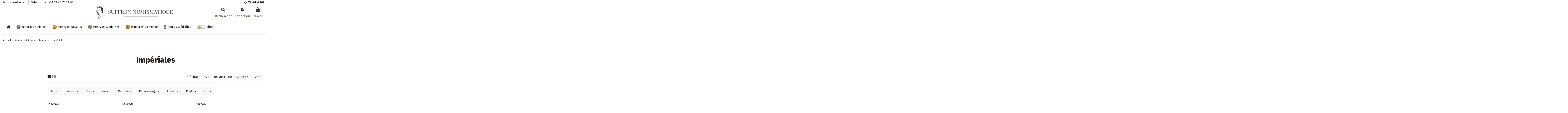

--- FILE ---
content_type: text/html; charset=utf-8
request_url: https://www.suffren-numismatique.com/195-imperiales
body_size: 29025
content:
<!doctype html>
<html lang="fr">

<head>
    
        
  <meta charset="utf-8">


  <meta http-equiv="x-ua-compatible" content="ie=edge">



  


  
  



  <title>Impériales</title>
  
    
  
  
    
  
  <meta name="description" content="">
  <meta name="keywords" content="">
    
      <link rel="canonical" href="https://www.suffren-numismatique.com/195-imperiales">
    

  
      

  
     <script type="application/ld+json">
 {
   "@context": "https://schema.org",
   "@type": "Organization",
   "name" : "Suffren Numismatique",
   "url" : "https://www.suffren-numismatique.com/"
       ,"logo": {
       "@type": "ImageObject",
       "url":"https://www.suffren-numismatique.com/img/logo-1658130957.jpg"
     }
    }
</script>

<script type="application/ld+json">
  {
    "@context": "https://schema.org",
    "@type": "WebPage",
    "isPartOf": {
      "@type": "WebSite",
      "url":  "https://www.suffren-numismatique.com/",
      "name": "Suffren Numismatique"
    },
    "name": "Impériales",
    "url":  "https://www.suffren-numismatique.com/195-imperiales"
  }
</script>


  <script type="application/ld+json">
    {
      "@context": "https://schema.org",
      "@type": "BreadcrumbList",
      "itemListElement": [
                  {
            "@type": "ListItem",
            "position": 1,
            "name": "Accueil",
            "item": "https://www.suffren-numismatique.com/"
          },              {
            "@type": "ListItem",
            "position": 2,
            "name": "Monnaies Antiques",
            "item": "https://www.suffren-numismatique.com/190-monnaies-antiques"
          },              {
            "@type": "ListItem",
            "position": 3,
            "name": "Romaines",
            "item": "https://www.suffren-numismatique.com/193-romaines"
          },              {
            "@type": "ListItem",
            "position": 4,
            "name": "Impériales",
            "item": "https://www.suffren-numismatique.com/195-imperiales"
          }          ]
    }
  </script>


  

  
    <script type="application/ld+json">
  {
    "@context": "https://schema.org",
    "@type": "ItemList",
    "itemListElement": [
            {
        "@type": "ListItem",
        "position": 1,
        "name": "Rome Empire Septime Sévère - Sesterce, Monnaies de l&#039;Auguste - 194 Rome",
        "url": "https://www.suffren-numismatique.com/imperiales/30613-rome-empire-septime-severe-monnaies-de-lauguste-1-sesterce-laiton-194-r-rome-sfp6805.html"
      },          {
        "@type": "ListItem",
        "position": 2,
        "name": "Rome Empire Tibère - Semis, Autel des Gaules - 12 / 14 Lyon",
        "url": "https://www.suffren-numismatique.com/imperiales/30608-rome-empire-tibere-autel-des-gaules-1-semis-bronze-12-14-d-lyon-sfp6811.html"
      },          {
        "@type": "ListItem",
        "position": 3,
        "name": "Rome Empire Domitien - Dupondius, Fortuna - 88 / 96 Rome",
        "url": "https://www.suffren-numismatique.com/imperiales/30607-rome-empire-domitien-fortuna-1-dupondius-cuivre-88-96-r-rome-sfp6810.html"
      },          {
        "@type": "ListItem",
        "position": 4,
        "name": "Empire des Gaules Postume - Double Sesterce, Galère - 261 / 267",
        "url": "https://www.suffren-numismatique.com/imperiales/30604-empire-des-gaules-postume-galere-1-double-sesterce-bronze-261-267-sfp6803.html"
      },          {
        "@type": "ListItem",
        "position": 5,
        "name": "Rome Empire Commode - Sesterce, Jupiter debout - 181 Rome",
        "url": "https://www.suffren-numismatique.com/imperiales/30603-rome-empire-commode-jupiter-debout-1-sesterce-laiton-181-r-rome-sfp6808.html"
      },          {
        "@type": "ListItem",
        "position": 6,
        "name": "Rome Empire Marc Aurèle - Sesterce, Victoire sur les Parthes - 166 Rome",
        "url": "https://www.suffren-numismatique.com/imperiales/30600-rome-empire-marc-aurele-victoire-sur-les-parthes-1-sesterce-laiton-166-r-rome-sfp6804.html"
      },          {
        "@type": "ListItem",
        "position": 7,
        "name": "Rome Empire Julia Mamée - Sesterce, Vénus Génitrice - 223 Rome",
        "url": "https://www.suffren-numismatique.com/imperiales/30593-rome-empire-julia-mamee-venus-genitrice-1-sesterce-bronze-223-r-rome-sfp6806.html"
      },          {
        "@type": "ListItem",
        "position": 8,
        "name": "Empire des Gaules Postume - Double Sesterce, Restaurateur des Gaules - 266 / 267 Atelier II",
        "url": "https://www.suffren-numismatique.com/imperiales/30587-empire-des-gaules-postume-restaurateur-des-gaules-1-double-sesterce-bronze-265-266-sfp6801.html"
      },          {
        "@type": "ListItem",
        "position": 9,
        "name": "Empire des Gaules Postume - Double Sesterce, Soldat à gauche - 264 / 267",
        "url": "https://www.suffren-numismatique.com/imperiales/30581-empire-des-gaules-postume-soldat-a-gauche-1-double-sesterce-bronze-264-267-sfp6802.html"
      },          {
        "@type": "ListItem",
        "position": 10,
        "name": "Rome Empire Théodose II - Solidus Or, Victoire à la Croix - 420 / 422 Constantinople",
        "url": "https://www.suffren-numismatique.com/imperiales/30556-rome-empire-theodose-ii-victoire-a-la-croix-1-solidus-or-420-422-constantinople-sfp6774.html"
      },          {
        "@type": "ListItem",
        "position": 11,
        "name": "Rome Empire Sabine - Denier Argent, Concordia assise - 129 Rome",
        "url": "https://www.suffren-numismatique.com/imperiales/30356-rome-empire-sabine-concordia-assise-1-denier-argent-129-r-rome-sfp6540.html"
      },          {
        "@type": "ListItem",
        "position": 12,
        "name": "Rome Empire Sabine - Denier Argent, Concordia assise - 129 Rome",
        "url": "https://www.suffren-numismatique.com/imperiales/30355-rome-empire-sabine-concordia-assise-1-denier-argent-129-r-rome-sfp6539.html"
      },          {
        "@type": "ListItem",
        "position": 13,
        "name": "Rome Empire Hadrien - Denier Argent, Hercule assis - 126 Rome",
        "url": "https://www.suffren-numismatique.com/imperiales/30353-rome-empire-hadrien-hercule-assis-1-denier-argent-126-r-rome-sfp6530.html"
      },          {
        "@type": "ListItem",
        "position": 14,
        "name": "Rome Empire Hadrien - Denier Argent, Victoria assise - 134 Rome",
        "url": "https://www.suffren-numismatique.com/imperiales/30352-rome-empire-hadrien-victoria-assise-1-denier-argent-134-r-rome-sfp6532.html"
      },          {
        "@type": "ListItem",
        "position": 15,
        "name": "Rome Empire Hadrien - Denier Argent, Abundantia assise - 128 Rome",
        "url": "https://www.suffren-numismatique.com/imperiales/30351-rome-empire-hadrien-abundantia-assise-1-denier-argent-128-r-rome-sfp6536.html"
      },          {
        "@type": "ListItem",
        "position": 16,
        "name": "Rome Empire Sabine - Denier Argent, Concordia assise - 129 Rome",
        "url": "https://www.suffren-numismatique.com/imperiales/30350-rome-empire-sabine-concordia-assise-1-denier-argent-129-r-rome-sfp6538.html"
      },          {
        "@type": "ListItem",
        "position": 17,
        "name": "Rome Empire Trajan - Denier Argent, Trophée Dace - 107 Rome",
        "url": "https://www.suffren-numismatique.com/imperiales/30349-rome-empire-trajan-trophee-dace-1-denier-argent-107-r-rome-sfp6526.html"
      },          {
        "@type": "ListItem",
        "position": 18,
        "name": "Rome Empire Nerva - Denier Argent, Justice assise - 96 Rome",
        "url": "https://www.suffren-numismatique.com/imperiales/30347-rome-empire-nerva-justice-assise-1-denier-argent-96-r-rome-sfp6523.html"
      },          {
        "@type": "ListItem",
        "position": 19,
        "name": "Rome Empire Hadrien - Denier Argent, Felicitas debout - 118 Rome",
        "url": "https://www.suffren-numismatique.com/imperiales/30345-rome-empire-hadrien-felicitas-debout-1-denier-argent-118-r-rome-sfp6528.html"
      },          {
        "@type": "ListItem",
        "position": 20,
        "name": "Rome Empire Nerva - Denier Argent, Fortuna Assise - 97 Rome",
        "url": "https://www.suffren-numismatique.com/imperiales/30344-rome-empire-nerva-fortuna-assise-1-denier-argent-97-r-rome-sfp6525.html"
      },          {
        "@type": "ListItem",
        "position": 21,
        "name": "Rome Empire Hadrien - Denier Argent, Roma Assise - 123 Rome",
        "url": "https://www.suffren-numismatique.com/imperiales/30343-rome-empire-hadrien-roma-assise-1-denier-argent-123-r-rome-sfp6527.html"
      },          {
        "@type": "ListItem",
        "position": 22,
        "name": "Rome Empire Hadrien - Denier Argent, Instruments Pontificaux - 125 / 128 Rome",
        "url": "https://www.suffren-numismatique.com/imperiales/30342-rome-empire-hadrien-instruments-pontificaux-1-denier-argent-125-128-r-rome-sfp6531.html"
      },          {
        "@type": "ListItem",
        "position": 23,
        "name": "Rome Empire Sabine - Denier Argent, Concordia assise - 129 Rome",
        "url": "https://www.suffren-numismatique.com/imperiales/30340-rome-empire-sabine-1-denier-argent-129-r-rome-sfp6537.html"
      },          {
        "@type": "ListItem",
        "position": 24,
        "name": "Rome Empire Alexandre Sévère - Denier, Mars - 223 Rome",
        "url": "https://www.suffren-numismatique.com/imperiales/30337-rome-empire-alexandre-severe-mars-1-denier-billon-223-r-rome-sfp6604.html"
      }        ]
  }
</script>


  
    
                
                            
        <link rel="next" href="https://www.suffren-numismatique.com/195-imperiales?page=2">  



    <meta property="og:title" content="Impériales"/>
    <meta property="og:url" content="https://www.suffren-numismatique.com/195-imperiales"/>
    <meta property="og:site_name" content="Suffren Numismatique"/>
    <meta property="og:description" content="">
    <meta property="og:type" content="website">


            
          <meta property="og:image" content="https://www.suffren-numismatique.com/img/logo-1658130957.jpg" />
    
    





      <meta name="viewport" content="initial-scale=1,user-scalable=no,maximum-scale=1,width=device-width">
  


  <meta name="theme-color" content="#ad0700">
  <meta name="msapplication-navbutton-color" content="#ad0700">


  <link rel="icon" type="image/vnd.microsoft.icon" href="https://www.suffren-numismatique.com/img/favicon.ico?1725517956">
  <link rel="shortcut icon" type="image/x-icon" href="https://www.suffren-numismatique.com/img/favicon.ico?1725517956">
    




    <link rel="stylesheet" href="https://www.suffren-numismatique.com/themes/warehouse/assets/css/theme.css" type="text/css" media="all">
  <link rel="stylesheet" href="https://www.suffren-numismatique.com/modules/eicaptcha/views/css/eicaptcha.css" type="text/css" media="all">
  <link rel="stylesheet" href="https://www.suffren-numismatique.com/themes/warehouse/modules/ps_facetedsearch/views/dist/front.css" type="text/css" media="all">
  <link rel="stylesheet" href="https://www.suffren-numismatique.com/modules/iqitcountdown/views/css/front.css" type="text/css" media="all">
  <link rel="stylesheet" href="https://www.suffren-numismatique.com/themes/warehouse/modules/productcomments/views/css/productcomments.css" type="text/css" media="all">
  <link rel="stylesheet" href="https://www.suffren-numismatique.com/modules/revsliderprestashop/public/assets/css/rs6.css" type="text/css" media="all">
  <link rel="stylesheet" href="https://www.suffren-numismatique.com/js/jquery/ui/themes/base/minified/jquery-ui.min.css" type="text/css" media="all">
  <link rel="stylesheet" href="https://www.suffren-numismatique.com/js/jquery/ui/themes/base/minified/jquery.ui.theme.min.css" type="text/css" media="all">
  <link rel="stylesheet" href="https://www.suffren-numismatique.com/js/jquery/plugins/fancybox/jquery.fancybox.css" type="text/css" media="all">
  <link rel="stylesheet" href="https://www.suffren-numismatique.com/themes/warehouse/modules/ph_simpleblog/views/css/ph_simpleblog-17.css" type="text/css" media="all">
  <link rel="stylesheet" href="https://www.suffren-numismatique.com/modules/ph_simpleblog/css/custom.css" type="text/css" media="all">
  <link rel="stylesheet" href="https://www.suffren-numismatique.com/modules/iqitelementor/views/css/frontend.min.css" type="text/css" media="all">
  <link rel="stylesheet" href="https://www.suffren-numismatique.com/modules/iqitextendedproduct/views/css/front.css" type="text/css" media="all">
  <link rel="stylesheet" href="https://www.suffren-numismatique.com/modules/iqitmegamenu/views/css/front.css" type="text/css" media="all">
  <link rel="stylesheet" href="https://www.suffren-numismatique.com/modules/iqitreviews/views/css/front.css" type="text/css" media="all">
  <link rel="stylesheet" href="https://www.suffren-numismatique.com/modules/iqitsizecharts/views/css/front.css" type="text/css" media="all">
  <link rel="stylesheet" href="https://www.suffren-numismatique.com/modules/iqitthemeeditor/views/css/custom_s_1.css" type="text/css" media="all">
  <link rel="stylesheet" href="https://www.suffren-numismatique.com/modules/iqitwishlist/views/css/front.css" type="text/css" media="all">
  <link rel="stylesheet" href="https://www.suffren-numismatique.com/modules/iqitmegamenu/views/css/iqitmegamenu_s_1.css" type="text/css" media="all">
  <link rel="stylesheet" href="https://www.suffren-numismatique.com/themes/warehouse/assets/css/custom.css" type="text/css" media="all">




<link rel="preload" as="font"
      href="https://www.suffren-numismatique.com/themes/warehouse/assets/css/font-awesome/fonts/fontawesome-webfont.woff?v=4.7.0"
      type="font/woff" crossorigin="anonymous">
<link rel="preload" as="font"
      href="https://www.suffren-numismatique.com/themes/warehouse/assets/css/font-awesome/fonts/fontawesome-webfont.woff2?v=4.7.0"
      type="font/woff2" crossorigin="anonymous">


<link  rel="preload stylesheet"  as="style" href="https://www.suffren-numismatique.com/themes/warehouse/assets/css/font-awesome/css/font-awesome-preload.css"
       type="text/css" crossorigin="anonymous">





  

  <script>
        var elementorFrontendConfig = {"isEditMode":"","stretchedSectionContainer":"","instagramToken":"","is_rtl":false,"ajax_csfr_token_url":"https:\/\/www.suffren-numismatique.com\/module\/iqitelementor\/Actions?process=handleCsfrToken&ajax=1"};
        var iqitTheme = {"rm_sticky":"0","rm_breakpoint":0,"op_preloader":"0","cart_style":"side","cart_confirmation":"modal","h_layout":"3","f_fixed":"","f_layout":"1","h_absolute":"0","h_sticky":"header","hw_width":"inherit","mm_content":null,"hm_submenu_width":"fullwidth-background","h_search_type":"box","pl_lazyload":true,"pl_infinity":true,"pl_rollover":true,"pl_crsl_autoplay":false,"pl_slider_ld":3,"pl_slider_d":3,"pl_slider_t":2,"pl_slider_p":2,"pp_thumbs":"bottom","pp_zoom":"inner","pp_image_layout":"carousel","pp_tabs":"section","pl_grid_qty":false};
        var iqitcountdown_days = "d.";
        var iqitextendedproduct = {"speed":"70","hook":"modal"};
        var iqitfdc_from = 0;
        var iqitmegamenu = {"sticky":"false","containerSelector":"#wrapper > .container"};
        var iqitreviews = [];
        var iqitwishlist = {"nbProducts":0};
        var prestashop = {"cart":{"products":[],"totals":{"total":{"type":"total","label":"Total","amount":0,"value":"0,00\u00a0\u20ac"},"total_including_tax":{"type":"total","label":"Total TTC","amount":0,"value":"0,00\u00a0\u20ac"},"total_excluding_tax":{"type":"total","label":"Total HT :","amount":0,"value":"0,00\u00a0\u20ac"}},"subtotals":{"products":{"type":"products","label":"Sous-total","amount":0,"value":"0,00\u00a0\u20ac"},"discounts":null,"shipping":{"type":"shipping","label":"Livraison","amount":0,"value":""},"tax":{"type":"tax","label":"Taxes incluses","amount":0,"value":"0,00\u00a0\u20ac"}},"products_count":0,"summary_string":"0 articles","vouchers":{"allowed":1,"added":[]},"discounts":[],"minimalPurchase":1,"minimalPurchaseRequired":"Un montant total de 1,00\u00a0\u20ac HT minimum est requis pour valider votre commande. Le montant actuel de votre commande est de 0,00\u00a0\u20ac HT."},"currency":{"id":1,"name":"Euro","iso_code":"EUR","iso_code_num":"978","sign":"\u20ac"},"customer":{"lastname":null,"firstname":null,"email":null,"birthday":null,"newsletter":null,"newsletter_date_add":null,"optin":null,"website":null,"company":null,"siret":null,"ape":null,"is_logged":false,"gender":{"type":null,"name":null},"addresses":[]},"country":{"id_zone":"9","id_currency":"0","call_prefix":"33","iso_code":"FR","active":"1","contains_states":"0","need_identification_number":"0","need_zip_code":"1","zip_code_format":"NNNNN","display_tax_label":"1","name":"France","id":8},"language":{"name":"Fran\u00e7ais (French)","iso_code":"fr","locale":"fr-FR","language_code":"fr","active":"1","is_rtl":"0","date_format_lite":"d\/m\/Y","date_format_full":"d\/m\/Y H:i:s","id":1},"page":{"title":"","canonical":"https:\/\/www.suffren-numismatique.com\/195-imperiales","meta":{"title":"Imp\u00e9riales","description":"","keywords":"","robots":"index"},"page_name":"category","body_classes":{"lang-fr":true,"lang-rtl":false,"country-FR":true,"currency-EUR":true,"layout-left-column":true,"page-category":true,"tax-display-enabled":true,"page-customer-account":false,"category-id-195":true,"category-Imp\u00e9riales":true,"category-id-parent-193":true,"category-depth-level-4":true},"admin_notifications":[],"password-policy":{"feedbacks":{"0":"Tr\u00e8s faible","1":"Faible","2":"Moyenne","3":"Fort","4":"Tr\u00e8s fort","Straight rows of keys are easy to guess":"Les suites de touches sur le clavier sont faciles \u00e0 deviner","Short keyboard patterns are easy to guess":"Les mod\u00e8les courts sur le clavier sont faciles \u00e0 deviner.","Use a longer keyboard pattern with more turns":"Utilisez une combinaison de touches plus longue et plus complexe.","Repeats like \"aaa\" are easy to guess":"Les r\u00e9p\u00e9titions (ex. : \"aaa\") sont faciles \u00e0 deviner.","Repeats like \"abcabcabc\" are only slightly harder to guess than \"abc\"":"Les r\u00e9p\u00e9titions (ex. : \"abcabcabc\") sont seulement un peu plus difficiles \u00e0 deviner que \"abc\".","Sequences like abc or 6543 are easy to guess":"Les s\u00e9quences (ex. : abc ou 6543) sont faciles \u00e0 deviner.","Recent years are easy to guess":"Les ann\u00e9es r\u00e9centes sont faciles \u00e0 deviner.","Dates are often easy to guess":"Les dates sont souvent faciles \u00e0 deviner.","This is a top-10 common password":"Ce mot de passe figure parmi les 10 mots de passe les plus courants.","This is a top-100 common password":"Ce mot de passe figure parmi les 100 mots de passe les plus courants.","This is a very common password":"Ceci est un mot de passe tr\u00e8s courant.","This is similar to a commonly used password":"Ce mot de passe est similaire \u00e0 un mot de passe couramment utilis\u00e9.","A word by itself is easy to guess":"Un mot seul est facile \u00e0 deviner.","Names and surnames by themselves are easy to guess":"Les noms et les surnoms seuls sont faciles \u00e0 deviner.","Common names and surnames are easy to guess":"Les noms et les pr\u00e9noms courants sont faciles \u00e0 deviner.","Use a few words, avoid common phrases":"Utilisez quelques mots, \u00e9vitez les phrases courantes.","No need for symbols, digits, or uppercase letters":"Pas besoin de symboles, de chiffres ou de majuscules.","Avoid repeated words and characters":"\u00c9viter de r\u00e9p\u00e9ter les mots et les caract\u00e8res.","Avoid sequences":"\u00c9viter les s\u00e9quences.","Avoid recent years":"\u00c9vitez les ann\u00e9es r\u00e9centes.","Avoid years that are associated with you":"\u00c9vitez les ann\u00e9es qui vous sont associ\u00e9es.","Avoid dates and years that are associated with you":"\u00c9vitez les dates et les ann\u00e9es qui vous sont associ\u00e9es.","Capitalization doesn't help very much":"Les majuscules ne sont pas tr\u00e8s utiles.","All-uppercase is almost as easy to guess as all-lowercase":"Un mot de passe tout en majuscules est presque aussi facile \u00e0 deviner qu'un mot de passe tout en minuscules.","Reversed words aren't much harder to guess":"Les mots invers\u00e9s ne sont pas beaucoup plus difficiles \u00e0 deviner.","Predictable substitutions like '@' instead of 'a' don't help very much":"Les substitutions pr\u00e9visibles comme '\"@\" au lieu de \"a\" n'aident pas beaucoup.","Add another word or two. Uncommon words are better.":"Ajoutez un autre mot ou deux. Pr\u00e9f\u00e9rez les mots peu courants."}}},"shop":{"name":"Suffren Numismatique","logo":"https:\/\/www.suffren-numismatique.com\/img\/logo-1658130957.jpg","stores_icon":"https:\/\/www.suffren-numismatique.com\/img\/logo_stores.png","favicon":"https:\/\/www.suffren-numismatique.com\/img\/favicon.ico"},"core_js_public_path":"\/themes\/","urls":{"base_url":"https:\/\/www.suffren-numismatique.com\/","current_url":"https:\/\/www.suffren-numismatique.com\/195-imperiales","shop_domain_url":"https:\/\/www.suffren-numismatique.com","img_ps_url":"https:\/\/www.suffren-numismatique.com\/img\/","img_cat_url":"https:\/\/www.suffren-numismatique.com\/img\/c\/","img_lang_url":"https:\/\/www.suffren-numismatique.com\/img\/l\/","img_prod_url":"https:\/\/www.suffren-numismatique.com\/img\/p\/","img_manu_url":"https:\/\/www.suffren-numismatique.com\/img\/m\/","img_sup_url":"https:\/\/www.suffren-numismatique.com\/img\/su\/","img_ship_url":"https:\/\/www.suffren-numismatique.com\/img\/s\/","img_store_url":"https:\/\/www.suffren-numismatique.com\/img\/st\/","img_col_url":"https:\/\/www.suffren-numismatique.com\/img\/co\/","img_url":"https:\/\/www.suffren-numismatique.com\/themes\/warehouse\/assets\/img\/","css_url":"https:\/\/www.suffren-numismatique.com\/themes\/warehouse\/assets\/css\/","js_url":"https:\/\/www.suffren-numismatique.com\/themes\/warehouse\/assets\/js\/","pic_url":"https:\/\/www.suffren-numismatique.com\/upload\/","theme_assets":"https:\/\/www.suffren-numismatique.com\/themes\/warehouse\/assets\/","theme_dir":"https:\/\/www.suffren-numismatique.com\/themes\/warehouse\/","pages":{"address":"https:\/\/www.suffren-numismatique.com\/adresse","addresses":"https:\/\/www.suffren-numismatique.com\/adresses","authentication":"https:\/\/www.suffren-numismatique.com\/authentification","manufacturer":"https:\/\/www.suffren-numismatique.com\/fabricants","cart":"https:\/\/www.suffren-numismatique.com\/panier","category":"https:\/\/www.suffren-numismatique.com\/index.php?controller=category","cms":"https:\/\/www.suffren-numismatique.com\/index.php?controller=cms","contact":"https:\/\/www.suffren-numismatique.com\/contactez-nous","discount":"https:\/\/www.suffren-numismatique.com\/bons-de-reduction","guest_tracking":"https:\/\/www.suffren-numismatique.com\/suivi-commande-invite","history":"https:\/\/www.suffren-numismatique.com\/historique-des-commandes","identity":"https:\/\/www.suffren-numismatique.com\/identite","index":"https:\/\/www.suffren-numismatique.com\/","my_account":"https:\/\/www.suffren-numismatique.com\/mon-compte","order_confirmation":"https:\/\/www.suffren-numismatique.com\/confirmation-commande","order_detail":"https:\/\/www.suffren-numismatique.com\/index.php?controller=order-detail","order_follow":"https:\/\/www.suffren-numismatique.com\/details-de-la-commande","order":"https:\/\/www.suffren-numismatique.com\/commande","order_return":"https:\/\/www.suffren-numismatique.com\/index.php?controller=order-return","order_slip":"https:\/\/www.suffren-numismatique.com\/avoirs","pagenotfound":"https:\/\/www.suffren-numismatique.com\/index.php?controller=pagenotfound","password":"https:\/\/www.suffren-numismatique.com\/mot-de-passe-oublie","pdf_invoice":"https:\/\/www.suffren-numismatique.com\/index.php?controller=pdf-invoice","pdf_order_return":"https:\/\/www.suffren-numismatique.com\/index.php?controller=pdf-order-return","pdf_order_slip":"https:\/\/www.suffren-numismatique.com\/index.php?controller=pdf-order-slip","prices_drop":"https:\/\/www.suffren-numismatique.com\/index.php?controller=prices-drop","product":"https:\/\/www.suffren-numismatique.com\/index.php?controller=product","registration":"https:\/\/www.suffren-numismatique.com\/index.php?controller=registration","search":"https:\/\/www.suffren-numismatique.com\/recherche","sitemap":"https:\/\/www.suffren-numismatique.com\/plan-du-site","stores":"https:\/\/www.suffren-numismatique.com\/magasins","supplier":"https:\/\/www.suffren-numismatique.com\/fournisseurs","new_products":"https:\/\/www.suffren-numismatique.com\/index.php?controller=new-products","brands":"https:\/\/www.suffren-numismatique.com\/fabricants","register":"https:\/\/www.suffren-numismatique.com\/index.php?controller=registration","order_login":"https:\/\/www.suffren-numismatique.com\/commande?login=1"},"alternative_langs":[],"actions":{"logout":"https:\/\/www.suffren-numismatique.com\/?mylogout="},"no_picture_image":{"bySize":{"small_default":{"url":"https:\/\/www.suffren-numismatique.com\/img\/p\/fr-default-small_default.jpg","width":98,"height":127},"cart_default":{"url":"https:\/\/www.suffren-numismatique.com\/img\/p\/fr-default-cart_default.jpg","width":125,"height":162},"home_default":{"url":"https:\/\/www.suffren-numismatique.com\/img\/p\/fr-default-home_default.jpg","width":236,"height":305},"large_default":{"url":"https:\/\/www.suffren-numismatique.com\/img\/p\/fr-default-large_default.jpg","width":381,"height":492},"medium_default":{"url":"https:\/\/www.suffren-numismatique.com\/img\/p\/fr-default-medium_default.jpg","width":452,"height":584},"thickbox_default":{"url":"https:\/\/www.suffren-numismatique.com\/img\/p\/fr-default-thickbox_default.jpg","width":1100,"height":1422}},"small":{"url":"https:\/\/www.suffren-numismatique.com\/img\/p\/fr-default-small_default.jpg","width":98,"height":127},"medium":{"url":"https:\/\/www.suffren-numismatique.com\/img\/p\/fr-default-large_default.jpg","width":381,"height":492},"large":{"url":"https:\/\/www.suffren-numismatique.com\/img\/p\/fr-default-thickbox_default.jpg","width":1100,"height":1422},"legend":""}},"configuration":{"display_taxes_label":true,"display_prices_tax_incl":true,"is_catalog":false,"show_prices":true,"opt_in":{"partner":true},"quantity_discount":{"type":"discount","label":"Remise sur prix unitaire"},"voucher_enabled":1,"return_enabled":0},"field_required":[],"breadcrumb":{"links":[{"title":"Accueil","url":"https:\/\/www.suffren-numismatique.com\/"},{"title":"Monnaies Antiques","url":"https:\/\/www.suffren-numismatique.com\/190-monnaies-antiques"},{"title":"Romaines","url":"https:\/\/www.suffren-numismatique.com\/193-romaines"},{"title":"Imp\u00e9riales","url":"https:\/\/www.suffren-numismatique.com\/195-imperiales"}],"count":4},"link":{"protocol_link":"https:\/\/","protocol_content":"https:\/\/"},"time":1769021363,"static_token":"0ec7c0143e3f5c08f95beeb153ca835c","token":"2bafb2391bd197a2111d81ffcc031f02","debug":false};
        var process_cart_url = "https:\/\/www.suffren-numismatique.com\/module\/wkwarehouses\/processactions";
        var txt_ok = "Ok";
      </script>



  <!-- START OF DOOFINDER SCRIPT -->
  <script>
    const dfLayerOptions = {
      installationId: "558b9fea-67f8-4d61-8a86-9fb5eaf7266c",
      zone: "eu1",
      language: "fr",
      currency: "EUR"
    };
    (function (l, a, y, e, r, s) {
      r = l.createElement(a); r.onload = e; r.async = 1; r.src = y;
      s = l.getElementsByTagName(a)[0]; s.parentNode.insertBefore(r, s);
    })(document, 'script', 'https://cdn.doofinder.com/livelayer/1/js/loader.min.js', function () {
      doofinderLoader.load(dfLayerOptions);
    });

    document.addEventListener('doofinder.cart.add', function(event) {

      const checkIfCartItemHasVariation = (cartObject) => {
        return (cartObject.item_id === cartObject.grouping_id) ? false : true;
      }

      /**
      * Returns only ID from string
      */
      const sanitizeVariationID = (variationID) => {
        return variationID.replace(/\D/g, "")
      }

      doofinderManageCart({
        cartURL          : "https://www.suffren-numismatique.com/panier",  //required for prestashop 1.7, in previous versions it will be empty.
        cartToken        : "0ec7c0143e3f5c08f95beeb153ca835c",
        productID        : checkIfCartItemHasVariation(event.detail) ? event.detail.grouping_id : event.detail.item_id,
        customizationID  : checkIfCartItemHasVariation(event.detail) ? sanitizeVariationID(event.detail.item_id) : 0,   // If there are no combinations, the value will be 0
        cuantity         : event.detail.amount,
      });
    });
  </script>
<!-- END OF DOOFINDER SCRIPT -->
<script type="text/javascript">
            //Recaptcha CallBack Function
            var onloadCallback = function() {
                //Fix captcha box issue in ps 1.7.7
                if ( ! document.getElementById("captcha-box")){
                        var container = document.createElement("div");
                        container.setAttribute("id","captcha-box");
                        if ( null !== document.querySelector(".form-fields") ){
                             document.querySelector(".form-fields").appendChild(container);
                        }
                }
                if ( document.getElementById("captcha-box")){
                    grecaptcha.render("captcha-box", {"theme" : "light", "sitekey" : "6LemINIpAAAAAEDipX0MXq7DjN7p_q-SxDdFdVzk"});
                } else {
                    console.warn("eicaptcha: unable to add captcha-box placeholder to display captcha ( not an error when form is submited sucessfully )");
                }
            };
            </script><script async src="https://www.googletagmanager.com/gtag/js?id=UA-110256623-1"></script>
<script>
  window.dataLayer = window.dataLayer || [];
  function gtag(){dataLayer.push(arguments);}
  gtag('js', new Date());
  gtag(
    'config',
    'UA-110256623-1',
    {
      'debug_mode':false
      , 'anonymize_ip': true                }
  );
</script>




    
    
    </head>

<body id="category" class="lang-fr country-fr currency-eur layout-left-column page-category tax-display-enabled category-id-195 category-imperiales category-id-parent-193 category-depth-level-4 body-desktop-header-style-w-3">


    




    


<main id="main-page-content"  >
    
            

    <header id="header" class="desktop-header-style-w-3">
        
            
  <div class="header-banner">
    
  </div>




            <nav class="header-nav">
        <div class="container">
    
        <div class="row justify-content-between">
            <div class="col col-auto col-md left-nav">
                                            <div class="block-iqitlinksmanager block-iqitlinksmanager-4 block-links-inline d-inline-block">
            <ul>
                                                            <li>
                            <a
                                    href="https://www.suffren-numismatique.com/contactez-nous"
                                                                        target="_blank" rel="noreferrer noopener"                            >
                                Nous contacter
                            </a>
                        </li>
                                                                                <li>
                            <a
                                    href="https://www.suffren-numismatique.com/content/16-nous-contacter"
                                                                        target="_blank" rel="noreferrer noopener"                            >
                                Téléphone : +33 02 40 73 34 62 
                            </a>
                        </li>
                                                </ul>
        </div>
    
            </div>
            <div class="col col-auto center-nav text-center">
                
             </div>
            <div class="col col-auto col-md right-nav text-right">
                <div class="d-inline-block">
    <a href="//www.suffren-numismatique.com/module/iqitwishlist/view">
        <i class="fa fa-heart-o fa-fw" aria-hidden="true"></i> Wishlist (<span
                id="iqitwishlist-nb"></span>)
    </a>
</div>

             </div>
        </div>

                        </div>
            </nav>
        



<div id="desktop-header" class="desktop-header-style-3">
    
            
<div class="header-top">
    <div id="desktop-header-container" class="container">
        <div class="row align-items-center">
                            <div class="col col-header-left">
                                        
                </div>
                <div class="col col-header-center text-center">
                    <div id="desktop_logo">
                        
  <a href="https://www.suffren-numismatique.com/">
    <img class="logo img-fluid"
         src="https://www.suffren-numismatique.com/img/logo-1658130957.jpg"
                  alt="Suffren Numismatique"
         width="3677"
         height="704"
    >
  </a>

                    </div>
                    
                </div>
                        <div class="col  col-header-right">
                <div class="row no-gutters justify-content-end">
                                            <div id="header-search-btn" class="col col-auto header-btn-w header-search-btn-w">
    <a data-toggle="dropdown" id="header-search-btn-drop"  class="header-btn header-search-btn" data-display="static">
        <i class="fa fa-search fa-fw icon" aria-hidden="true"></i>
        <span class="title">Rechercher</span>
    </a>
            <div class="dropdown-content dropdown-menu dropdown-search">
            
<!-- Block search module TOP -->
<div id="search_widget" class="search-widget" data-search-controller-url="https://www.suffren-numismatique.com/module/iqitsearch/searchiqit">
    <form method="get" action="https://www.suffren-numismatique.com/module/iqitsearch/searchiqit">
        <div class="input-group">
            <input type="text" name="s" value="" data-all-text="Show all results"
                   data-blog-text="Blog post"
                   data-product-text="Product"
                   data-brands-text="Marque"
                   autocomplete="off" autocorrect="off" autocapitalize="off" spellcheck="false"
                   placeholder="Search our catalog" class="form-control form-search-control" />
            <button type="submit" class="search-btn">
                <i class="fa fa-search"></i>
            </button>
        </div>
    </form>
</div>
<!-- /Block search module TOP -->

        </div>
    </div>
                    
                    
                                            <div id="header-user-btn" class="col col-auto header-btn-w header-user-btn-w">
            <a href="https://www.suffren-numismatique.com/authentification?back=https%3A%2F%2Fwww.suffren-numismatique.com%2F195-imperiales"
           title="Identifiez-vous"
           rel="nofollow" class="header-btn header-user-btn">
            <i class="fa fa-user fa-fw icon" aria-hidden="true"></i>
            <span class="title">Connexion</span>
        </a>
    </div>









                                        

                    

                                            
                                                    <div id="ps-shoppingcart-wrapper" class="col col-auto">
    <div id="ps-shoppingcart"
         class="header-btn-w header-cart-btn-w ps-shoppingcart side-cart">
         <div id="blockcart" class="blockcart cart-preview"
         data-refresh-url="//www.suffren-numismatique.com/module/ps_shoppingcart/ajax">
        <a id="cart-toogle" class="cart-toogle header-btn header-cart-btn" data-toggle="dropdown" data-display="static">
            <i class="fa fa-shopping-bag fa-fw icon" aria-hidden="true"><span class="cart-products-count-btn  d-none">0</span></i>
            <span class="info-wrapper">
            <span class="title">Panier</span>
            <span class="cart-toggle-details">
            <span class="text-faded cart-separator"> / </span>
                            Empty
                        </span>
            </span>
        </a>
        <div id="_desktop_blockcart-content" class="dropdown-menu-custom dropdown-menu">
    <div id="blockcart-content" class="blockcart-content" >
        <div class="cart-title">
            <span class="modal-title">Panier</span>
            <button type="button" id="js-cart-close" class="close">
                <span>×</span>
            </button>
            <hr>
        </div>
                    <span class="no-items">Il n'y a plus d'articles dans votre panier</span>
            </div>
</div> </div>




    </div>
</div>
                                                
                                    </div>
                
            </div>
            <div class="col-12">
                <div class="row">
                    
                </div>
            </div>
        </div>
    </div>
</div>
<div class="container iqit-megamenu-container"><div id="iqitmegamenu-wrapper" class="iqitmegamenu-wrapper iqitmegamenu-all">
	<div class="container container-iqitmegamenu">
		<div id="iqitmegamenu-horizontal" class="iqitmegamenu  clearfix" role="navigation">

						
			<nav id="cbp-hrmenu" class="cbp-hrmenu cbp-horizontal cbp-hrsub-narrow">
				<ul>
											<li id="cbp-hrmenu-tab-1"
							class="cbp-hrmenu-tab cbp-hrmenu-tab-1 cbp-onlyicon ">
							<a href="https://www.suffren-numismatique.com/" class="nav-link" 
										>
										

										<span class="cbp-tab-title"> <i
												class="icon fa fa-home cbp-mainlink-icon"></i>
											</span>
																			</a>
																</li>
												<li id="cbp-hrmenu-tab-14"
							class="cbp-hrmenu-tab cbp-hrmenu-tab-14  cbp-has-submeu">
							<a href="https://www.suffren-numismatique.com/190-monnaies-antiques" class="nav-link" 
										>
										

										<span class="cbp-tab-title">
											 <img src="/img/cms/titre_mo_gre.jpg" alt="Monnaies Antiques"
													class="cbp-mainlink-iicon" />Monnaies Antiques											<i class="fa fa-angle-down cbp-submenu-aindicator"></i></span>
																			</a>
																			<div class="cbp-hrsub col-12">
											<div class="cbp-hrsub-inner">
												<div class="container iqitmegamenu-submenu-container">
													
																																													




<div class="row menu_row menu-element  first_rows menu-element-id-1">
                

                                                




    <div class="col-1 cbp-menu-column cbp-menu-element menu-element-id-6 cbp-empty-column">
        <div class="cbp-menu-column-inner">
                        
                
                
            

            
            </div>    </div>
                                    




    <div class="col-3 cbp-menu-column cbp-menu-element menu-element-id-3 ">
        <div class="cbp-menu-column-inner">
                        
                
                
                    
                                                    <div class="row cbp-categories-row">
                                                                                                            <div class="col-12">
                                            <div class="cbp-category-link-w"><a href="https://www.suffren-numismatique.com/191-grecques"
                                                                                class="cbp-column-title nav-link cbp-category-title">Grecques</a>
                                                                                                                                            </div>
                                        </div>
                                                                                                                                                <div class="col-12">
                                            <div class="cbp-category-link-w"><a href="https://www.suffren-numismatique.com/192-gauloises"
                                                                                class="cbp-column-title nav-link cbp-category-title">Gauloises</a>
                                                                                                                                            </div>
                                        </div>
                                                                                                                                                <div class="col-12">
                                            <div class="cbp-category-link-w"><a href="https://www.suffren-numismatique.com/492-perse"
                                                                                class="cbp-column-title nav-link cbp-category-title">Perse</a>
                                                                                                                                            </div>
                                        </div>
                                                                                                </div>
                                            
                
            

            
            </div>    </div>
                                    




    <div class="col-4 cbp-menu-column cbp-menu-element menu-element-id-4 ">
        <div class="cbp-menu-column-inner">
                        
                
                
                    
                                                    <div class="row cbp-categories-row">
                                                                                                            <div class="col-12">
                                            <div class="cbp-category-link-w"><a href="https://www.suffren-numismatique.com/193-romaines"
                                                                                class="cbp-column-title nav-link cbp-category-title">Romaines</a>
                                                                                                                                                    
    <ul class="cbp-links cbp-category-tree"><li ><div class="cbp-category-link-w"><a href="https://www.suffren-numismatique.com/194-republicaines">Républicaines</a></div></li><li ><div class="cbp-category-link-w"><a href="https://www.suffren-numismatique.com/195-imperiales">Impériales</a></div></li><li ><div class="cbp-category-link-w"><a href="https://www.suffren-numismatique.com/196-provinciales">Provinciales</a></div></li></ul>

                                                                                            </div>
                                        </div>
                                                                                                </div>
                                            
                
            

            
            </div>    </div>
                                    




    <div class="col-4 cbp-menu-column cbp-menu-element menu-element-id-5 ">
        <div class="cbp-menu-column-inner">
                        
                
                
                    
                                                    <div class="row cbp-categories-row">
                                                                                                            <div class="col-12">
                                            <div class="cbp-category-link-w"><a href="https://www.suffren-numismatique.com/197-byzantines"
                                                                                class="cbp-column-title nav-link cbp-category-title">Byzantines</a>
                                                                                                                                            </div>
                                        </div>
                                                                                                                                                <div class="col-12">
                                            <div class="cbp-category-link-w"><a href="https://www.suffren-numismatique.com/198-monnaies-antiques-en-or"
                                                                                class="cbp-column-title nav-link cbp-category-title">Monnaies Antiques en Or</a>
                                                                                                                                            </div>
                                        </div>
                                                                                                                                                <div class="col-12">
                                            <div class="cbp-category-link-w"><a href="https://www.suffren-numismatique.com/502-autres-peuples"
                                                                                class="cbp-column-title nav-link cbp-category-title">Autres Peuples</a>
                                                                                                                                            </div>
                                        </div>
                                                                                                </div>
                                            
                
            

            
            </div>    </div>
                            
                </div>
																															




<div class="row menu_row menu-element  first_rows menu-element-id-7">
                

                                                




    <div class="col-4 cbp-menu-column cbp-menu-element menu-element-id-8 cbp-empty-column">
        <div class="cbp-menu-column-inner">
                        
                
                
            

            
            </div>    </div>
                                    




    <div class="col-4 cbp-menu-column cbp-menu-element menu-element-id-9 cbp-empty-column">
        <div class="cbp-menu-column-inner">
                        
                                                            <a href="https://www.suffren-numismatique.com/content/15-vous-souhaitez-vendre"
                           class="cbp-column-title nav-link">Vous souhaitez-vendre ? cliquez- ici ! </a>
                                    
                
            

            
            </div>    </div>
                                    




    <div class="col-4 cbp-menu-column cbp-menu-element menu-element-id-10 cbp-empty-column">
        <div class="cbp-menu-column-inner">
                        
                
                
            

            
            </div>    </div>
                            
                </div>
																													
																									</div>
											</div>
										</div>
																</li>
												<li id="cbp-hrmenu-tab-11"
							class="cbp-hrmenu-tab cbp-hrmenu-tab-11  cbp-has-submeu">
							<a href="https://www.suffren-numismatique.com/150-monnaies-royales" class="nav-link" 
										>
										

										<span class="cbp-tab-title">
											 <img src="/img/cms/titre_mo_mon.jpg" alt="Monnaies Royales"
													class="cbp-mainlink-iicon" />Monnaies Royales											<i class="fa fa-angle-down cbp-submenu-aindicator"></i></span>
																			</a>
																			<div class="cbp-hrsub col-12">
											<div class="cbp-hrsub-inner">
												<div class="container iqitmegamenu-submenu-container">
													
																																													




<div class="row menu_row menu-element  first_rows menu-element-id-1">
                

                                                




    <div class="col-4 cbp-menu-column cbp-menu-element menu-element-id-3 ">
        <div class="cbp-menu-column-inner">
                        
                
                
                    
                                                    <div class="row cbp-categories-row">
                                                                                                            <div class="col-12">
                                            <div class="cbp-category-link-w"><a href="https://www.suffren-numismatique.com/153-capetiens-987-1328"
                                                                                class="cbp-column-title nav-link cbp-category-title">Capétiens (987-1328)</a>
                                                                                                                                                    
    <ul class="cbp-links cbp-category-tree"><li ><div class="cbp-category-link-w"><a href="https://www.suffren-numismatique.com/158-hugues-capet">Hugues Capet</a></div></li><li ><div class="cbp-category-link-w"><a href="https://www.suffren-numismatique.com/159-robert-ii">Robert II</a></div></li><li ><div class="cbp-category-link-w"><a href="https://www.suffren-numismatique.com/160-henri-ier">Henri Ier</a></div></li><li ><div class="cbp-category-link-w"><a href="https://www.suffren-numismatique.com/161-philippe-ier">Philippe Ier</a></div></li><li ><div class="cbp-category-link-w"><a href="https://www.suffren-numismatique.com/162-louis-vi">Louis VI</a></div></li><li ><div class="cbp-category-link-w"><a href="https://www.suffren-numismatique.com/163-louis-vii">Louis VII</a></div></li><li ><div class="cbp-category-link-w"><a href="https://www.suffren-numismatique.com/164-philippe-ii">Philippe II</a></div></li><li ><div class="cbp-category-link-w"><a href="https://www.suffren-numismatique.com/165-louis-viii">Louis VIII</a></div></li><li ><div class="cbp-category-link-w"><a href="https://www.suffren-numismatique.com/166-louis-ix">Louis IX</a></div></li><li ><div class="cbp-category-link-w"><a href="https://www.suffren-numismatique.com/167-philippe-iii">Philippe III</a></div></li><li ><div class="cbp-category-link-w"><a href="https://www.suffren-numismatique.com/168-philippe-iv">Philippe IV</a></div></li><li ><div class="cbp-category-link-w"><a href="https://www.suffren-numismatique.com/169-louis-x">Louis X</a></div></li><li ><div class="cbp-category-link-w"><a href="https://www.suffren-numismatique.com/170-philippe-v">Philippe V</a></div></li><li ><div class="cbp-category-link-w"><a href="https://www.suffren-numismatique.com/171-charles-iv">Charles IV</a></div></li></ul>

                                                                                            </div>
                                        </div>
                                                                                                </div>
                                            
                
            

            
            </div>    </div>
                                    




    <div class="col-4 cbp-menu-column cbp-menu-element menu-element-id-4 ">
        <div class="cbp-menu-column-inner">
                        
                
                
                    
                                                    <div class="row cbp-categories-row">
                                                                                                            <div class="col-12">
                                            <div class="cbp-category-link-w"><a href="https://www.suffren-numismatique.com/154-valois-1328-1574"
                                                                                class="cbp-column-title nav-link cbp-category-title">Valois (1328-1574)</a>
                                                                                                                                                    
    <ul class="cbp-links cbp-category-tree"><li ><div class="cbp-category-link-w"><a href="https://www.suffren-numismatique.com/172-philippe-vi">Philippe VI</a></div></li><li ><div class="cbp-category-link-w"><a href="https://www.suffren-numismatique.com/173-edouard-iii">Edouard III</a></div></li><li ><div class="cbp-category-link-w"><a href="https://www.suffren-numismatique.com/174-jean-ii">Jean II</a></div></li><li ><div class="cbp-category-link-w"><a href="https://www.suffren-numismatique.com/487-charles-v">Charles V</a></div></li><li ><div class="cbp-category-link-w"><a href="https://www.suffren-numismatique.com/175-charles-vi">Charles VI</a></div></li><li ><div class="cbp-category-link-w"><a href="https://www.suffren-numismatique.com/176-charles-vii">Charles VII</a></div></li><li ><div class="cbp-category-link-w"><a href="https://www.suffren-numismatique.com/177-louis-xi">Louis XI</a></div></li><li ><div class="cbp-category-link-w"><a href="https://www.suffren-numismatique.com/178-charles-viii">Charles VIII</a></div></li><li ><div class="cbp-category-link-w"><a href="https://www.suffren-numismatique.com/179-louis-xii">Louis XII</a></div></li><li ><div class="cbp-category-link-w"><a href="https://www.suffren-numismatique.com/180-francois-ier">François Ier</a></div></li><li ><div class="cbp-category-link-w"><a href="https://www.suffren-numismatique.com/181-henri-ii">Henri II</a></div></li><li ><div class="cbp-category-link-w"><a href="https://www.suffren-numismatique.com/182-francois-ii">François II</a></div></li><li ><div class="cbp-category-link-w"><a href="https://www.suffren-numismatique.com/183-charles-ix">Charles IX</a></div></li><li ><div class="cbp-category-link-w"><a href="https://www.suffren-numismatique.com/184-henri-iii">Henri III</a></div></li></ul>

                                                                                            </div>
                                        </div>
                                                                                                </div>
                                            
                
            

            
            </div>    </div>
                                    




    <div class="col-4 cbp-menu-column cbp-menu-element menu-element-id-5 ">
        <div class="cbp-menu-column-inner">
                        
                
                
                    
                                                    <div class="row cbp-categories-row">
                                                                                                            <div class="col-12">
                                            <div class="cbp-category-link-w"><a href="https://www.suffren-numismatique.com/155-bourbons-1574-1792"
                                                                                class="cbp-column-title nav-link cbp-category-title">Bourbons (1574-1792)</a>
                                                                                                                                                    
    <ul class="cbp-links cbp-category-tree"><li ><div class="cbp-category-link-w"><a href="https://www.suffren-numismatique.com/489-charles-x-cardinal-de-bourbon">Charles X - Cardinal de Bourbon</a></div></li><li ><div class="cbp-category-link-w"><a href="https://www.suffren-numismatique.com/185-henri-iv">Henri IV</a></div></li><li ><div class="cbp-category-link-w"><a href="https://www.suffren-numismatique.com/186-louis-xiii">Louis XIII</a></div></li><li ><div class="cbp-category-link-w"><a href="https://www.suffren-numismatique.com/187-louis-xiv">Louis XIV</a></div></li><li ><div class="cbp-category-link-w"><a href="https://www.suffren-numismatique.com/188-louis-xv">Louis XV</a></div></li><li ><div class="cbp-category-link-w"><a href="https://www.suffren-numismatique.com/189-louis-xvi">Louis XVI</a></div></li></ul>

                                                                                            </div>
                                        </div>
                                                                                                                                                <div class="col-12">
                                            <div class="cbp-category-link-w"><a href="https://www.suffren-numismatique.com/156-feodales"
                                                                                class="cbp-column-title nav-link cbp-category-title">Féodales</a>
                                                                                                                                                    
    <ul class="cbp-links cbp-category-tree"><li ><div class="cbp-category-link-w"><a href="https://www.suffren-numismatique.com/485-bretonnes">Bretonnes</a></div></li></ul>

                                                                                            </div>
                                        </div>
                                                                                                                                                <div class="col-12">
                                            <div class="cbp-category-link-w"><a href="https://www.suffren-numismatique.com/151-monnaies-merovingiennes"
                                                                                class="cbp-column-title nav-link cbp-category-title">Monnaies Mérovingiennes</a>
                                                                                                                                            </div>
                                        </div>
                                                                                                                                                <div class="col-12">
                                            <div class="cbp-category-link-w"><a href="https://www.suffren-numismatique.com/152-carolingiennes"
                                                                                class="cbp-column-title nav-link cbp-category-title">Carolingiennes</a>
                                                                                                                                            </div>
                                        </div>
                                                                                                                                                <div class="col-12">
                                            <div class="cbp-category-link-w"><a href="https://www.suffren-numismatique.com/157-monnaies-royales-en-or"
                                                                                class="cbp-column-title nav-link cbp-category-title">Monnaies Royales en Or</a>
                                                                                                                                            </div>
                                        </div>
                                                                                                </div>
                                            
                
            

            
            </div>    </div>
                            
                </div>
																															




<div class="row menu_row menu-element  first_rows menu-element-id-7">
                

                                                




    <div class="col-4 cbp-menu-column cbp-menu-element menu-element-id-8 cbp-empty-column">
        <div class="cbp-menu-column-inner">
                        
                
                
            

            
            </div>    </div>
                                    




    <div class="col-4 cbp-menu-column cbp-menu-element menu-element-id-9 cbp-empty-column">
        <div class="cbp-menu-column-inner">
                        
                                                            <a href="https://www.suffren-numismatique.com/content/15-vous-souhaitez-vendre"
                           class="cbp-column-title nav-link">Vous souhaitez-vendre ? cliquez- ici ! </a>
                                    
                
            

            
            </div>    </div>
                                    




    <div class="col-4 cbp-menu-column cbp-menu-element menu-element-id-10 cbp-empty-column">
        <div class="cbp-menu-column-inner">
                        
                
                
            

            
            </div>    </div>
                            
                </div>
																													
																									</div>
											</div>
										</div>
																</li>
												<li id="cbp-hrmenu-tab-15"
							class="cbp-hrmenu-tab cbp-hrmenu-tab-15  cbp-has-submeu">
							<a href="https://www.suffren-numismatique.com/199-monnaies-modernes" class="nav-link" 
										>
										

										<span class="cbp-tab-title">
											 <img src="/img/cms/titre_mo_mod.jpg" alt="Monnaies Modernes"
													class="cbp-mainlink-iicon" />Monnaies Modernes											<i class="fa fa-angle-down cbp-submenu-aindicator"></i></span>
																			</a>
																			<div class="cbp-hrsub col-12">
											<div class="cbp-hrsub-inner">
												<div class="container iqitmegamenu-submenu-container">
													
																																													




<div class="row menu_row menu-element  first_rows menu-element-id-1">
                

                                                




    <div class="col-1 cbp-menu-column cbp-menu-element menu-element-id-6 cbp-empty-column">
        <div class="cbp-menu-column-inner">
                        
                
                
            

            
            </div>    </div>
                                    




    <div class="col-3 cbp-menu-column cbp-menu-element menu-element-id-3 ">
        <div class="cbp-menu-column-inner">
                        
                
                
                    
                                                    <div class="row cbp-categories-row">
                                                                                                            <div class="col-12">
                                            <div class="cbp-category-link-w"><a href="https://www.suffren-numismatique.com/483-periode-revolutionnaire-1789-1804"
                                                                                class="cbp-column-title nav-link cbp-category-title">Période révolutionnaire (1789-1804)</a>
                                                                                                                                            </div>
                                        </div>
                                                                                                                                                <div class="col-12">
                                            <div class="cbp-category-link-w"><a href="https://www.suffren-numismatique.com/453-1-centime"
                                                                                class="cbp-column-title nav-link cbp-category-title">1 Centime</a>
                                                                                                                                            </div>
                                        </div>
                                                                                                                                                <div class="col-12">
                                            <div class="cbp-category-link-w"><a href="https://www.suffren-numismatique.com/454-2-centimes"
                                                                                class="cbp-column-title nav-link cbp-category-title">2 Centimes</a>
                                                                                                                                            </div>
                                        </div>
                                                                                                                                                <div class="col-12">
                                            <div class="cbp-category-link-w"><a href="https://www.suffren-numismatique.com/455-5-centimes"
                                                                                class="cbp-column-title nav-link cbp-category-title">5 Centimes</a>
                                                                                                                                            </div>
                                        </div>
                                                                                                                                                <div class="col-12">
                                            <div class="cbp-category-link-w"><a href="https://www.suffren-numismatique.com/456-10-centimes"
                                                                                class="cbp-column-title nav-link cbp-category-title">10 Centimes</a>
                                                                                                                                            </div>
                                        </div>
                                                                                                                                                <div class="col-12">
                                            <div class="cbp-category-link-w"><a href="https://www.suffren-numismatique.com/457-20-centimes"
                                                                                class="cbp-column-title nav-link cbp-category-title">20 Centimes</a>
                                                                                                                                            </div>
                                        </div>
                                                                                                                                                <div class="col-12">
                                            <div class="cbp-category-link-w"><a href="https://www.suffren-numismatique.com/458-25-centimes"
                                                                                class="cbp-column-title nav-link cbp-category-title">25 Centimes</a>
                                                                                                                                            </div>
                                        </div>
                                                                                                </div>
                                            
                
            

            
            </div>    </div>
                                    




    <div class="col-4 cbp-menu-column cbp-menu-element menu-element-id-4 ">
        <div class="cbp-menu-column-inner">
                        
                
                
                    
                                                    <div class="row cbp-categories-row">
                                                                                                            <div class="col-12">
                                            <div class="cbp-category-link-w"><a href="https://www.suffren-numismatique.com/459-50-centimes"
                                                                                class="cbp-column-title nav-link cbp-category-title">50 Centimes</a>
                                                                                                                                            </div>
                                        </div>
                                                                                                                                                <div class="col-12">
                                            <div class="cbp-category-link-w"><a href="https://www.suffren-numismatique.com/460-1-franc"
                                                                                class="cbp-column-title nav-link cbp-category-title">1 Franc</a>
                                                                                                                                            </div>
                                        </div>
                                                                                                                                                <div class="col-12">
                                            <div class="cbp-category-link-w"><a href="https://www.suffren-numismatique.com/461-2-francs"
                                                                                class="cbp-column-title nav-link cbp-category-title">2 Francs</a>
                                                                                                                                            </div>
                                        </div>
                                                                                                                                                <div class="col-12">
                                            <div class="cbp-category-link-w"><a href="https://www.suffren-numismatique.com/462-5-francs"
                                                                                class="cbp-column-title nav-link cbp-category-title">5 Francs</a>
                                                                                                                                            </div>
                                        </div>
                                                                                                                                                <div class="col-12">
                                            <div class="cbp-category-link-w"><a href="https://www.suffren-numismatique.com/463-10-francs"
                                                                                class="cbp-column-title nav-link cbp-category-title">10 Francs</a>
                                                                                                                                            </div>
                                        </div>
                                                                                                                                                <div class="col-12">
                                            <div class="cbp-category-link-w"><a href="https://www.suffren-numismatique.com/464-20-francs"
                                                                                class="cbp-column-title nav-link cbp-category-title">20 Francs</a>
                                                                                                                                            </div>
                                        </div>
                                                                                                                                                <div class="col-12">
                                            <div class="cbp-category-link-w"><a href="https://www.suffren-numismatique.com/465-40-francs"
                                                                                class="cbp-column-title nav-link cbp-category-title">40 Francs</a>
                                                                                                                                            </div>
                                        </div>
                                                                                                </div>
                                            
                
            

            
            </div>    </div>
                                    




    <div class="col-4 cbp-menu-column cbp-menu-element menu-element-id-5 ">
        <div class="cbp-menu-column-inner">
                        
                
                
                    
                                                    <div class="row cbp-categories-row">
                                                                                                            <div class="col-12">
                                            <div class="cbp-category-link-w"><a href="https://www.suffren-numismatique.com/466-50-francs"
                                                                                class="cbp-column-title nav-link cbp-category-title">50 Francs</a>
                                                                                                                                            </div>
                                        </div>
                                                                                                                                                <div class="col-12">
                                            <div class="cbp-category-link-w"><a href="https://www.suffren-numismatique.com/467-100-francs"
                                                                                class="cbp-column-title nav-link cbp-category-title">100 Francs</a>
                                                                                                                                            </div>
                                        </div>
                                                                                                                                                <div class="col-12">
                                            <div class="cbp-category-link-w"><a href="https://www.suffren-numismatique.com/211-essais"
                                                                                class="cbp-column-title nav-link cbp-category-title">Essais</a>
                                                                                                                                            </div>
                                        </div>
                                                                                                                                                <div class="col-12">
                                            <div class="cbp-category-link-w"><a href="https://www.suffren-numismatique.com/212-monnaies-de-necessite"
                                                                                class="cbp-column-title nav-link cbp-category-title">Monnaies de nécessité</a>
                                                                                                                                            </div>
                                        </div>
                                                                                                                                                <div class="col-12">
                                            <div class="cbp-category-link-w"><a href="https://www.suffren-numismatique.com/213-monnaies-satiriques"
                                                                                class="cbp-column-title nav-link cbp-category-title">Monnaies satiriques</a>
                                                                                                                                            </div>
                                        </div>
                                                                                                                                                <div class="col-12">
                                            <div class="cbp-category-link-w"><a href="https://www.suffren-numismatique.com/214-monnaies-modernes-en-or"
                                                                                class="cbp-column-title nav-link cbp-category-title">Monnaies Modernes en Or</a>
                                                                                                                                            </div>
                                        </div>
                                                                                                </div>
                                            
                
            

            
            </div>    </div>
                            
                </div>
																															




<div class="row menu_row menu-element  first_rows menu-element-id-7">
                

                                                




    <div class="col-4 cbp-menu-column cbp-menu-element menu-element-id-8 cbp-empty-column">
        <div class="cbp-menu-column-inner">
                        
                
                
            

            
            </div>    </div>
                                    




    <div class="col-4 cbp-menu-column cbp-menu-element menu-element-id-9 cbp-empty-column">
        <div class="cbp-menu-column-inner">
                        
                                                            <a href="https://www.suffren-numismatique.com/content/15-vous-souhaitez-vendre"
                           class="cbp-column-title nav-link">Vous souhaitez-vendre ? cliquez- ici ! </a>
                                    
                
            

            
            </div>    </div>
                                    




    <div class="col-4 cbp-menu-column cbp-menu-element menu-element-id-10 cbp-empty-column">
        <div class="cbp-menu-column-inner">
                        
                
                
            

            
            </div>    </div>
                            
                </div>
																													
																									</div>
											</div>
										</div>
																</li>
												<li id="cbp-hrmenu-tab-16"
							class="cbp-hrmenu-tab cbp-hrmenu-tab-16  cbp-has-submeu">
							<a href="https://www.suffren-numismatique.com/215-monnaies-du-monde" class="nav-link" 
										>
										

										<span class="cbp-tab-title">
											 <img src="/img/cms/titre_mo_mer.jpg" alt="Monnaies Du Monde"
													class="cbp-mainlink-iicon" />Monnaies Du Monde											<i class="fa fa-angle-down cbp-submenu-aindicator"></i></span>
																			</a>
																			<div class="cbp-hrsub col-12">
											<div class="cbp-hrsub-inner">
												<div class="container iqitmegamenu-submenu-container">
													
																																													




<div class="row menu_row menu-element  first_rows menu-element-id-1">
                

                                                




    <div class="col-1 cbp-menu-column cbp-menu-element menu-element-id-6 cbp-empty-column">
        <div class="cbp-menu-column-inner">
                        
                
                
            

            
            </div>    </div>
                                    




    <div class="col-3 cbp-menu-column cbp-menu-element menu-element-id-3 ">
        <div class="cbp-menu-column-inner">
                        
                
                
                    
                                                    <div class="row cbp-categories-row">
                                                                                                            <div class="col-12">
                                            <div class="cbp-category-link-w"><a href="https://www.suffren-numismatique.com/216-colonies"
                                                                                class="cbp-column-title nav-link cbp-category-title">Colonies</a>
                                                                                                                                            </div>
                                        </div>
                                                                                                                                                <div class="col-12">
                                            <div class="cbp-category-link-w"><a href="https://www.suffren-numismatique.com/217-afrique"
                                                                                class="cbp-column-title nav-link cbp-category-title">Afrique</a>
                                                                                                                                            </div>
                                        </div>
                                                                                                                                                <div class="col-12">
                                            <div class="cbp-category-link-w"><a href="https://www.suffren-numismatique.com/218-ameriques"
                                                                                class="cbp-column-title nav-link cbp-category-title">Amériques</a>
                                                                                                                                                    
    <ul class="cbp-links cbp-category-tree"><li ><div class="cbp-category-link-w"><a href="https://www.suffren-numismatique.com/219-amerique-du-nord">Amérique du Nord</a></div></li><li ><div class="cbp-category-link-w"><a href="https://www.suffren-numismatique.com/220-amerique-du-sud">Amérique du Sud</a></div></li></ul>

                                                                                            </div>
                                        </div>
                                                                                                </div>
                                            
                
            

            
            </div>    </div>
                                    




    <div class="col-4 cbp-menu-column cbp-menu-element menu-element-id-4 ">
        <div class="cbp-menu-column-inner">
                        
                
                
                    
                                                    <div class="row cbp-categories-row">
                                                                                                            <div class="col-12">
                                            <div class="cbp-category-link-w"><a href="https://www.suffren-numismatique.com/221-asie"
                                                                                class="cbp-column-title nav-link cbp-category-title">Asie</a>
                                                                                                                                            </div>
                                        </div>
                                                                                                                                                <div class="col-12">
                                            <div class="cbp-category-link-w"><a href="https://www.suffren-numismatique.com/222-caraibes"
                                                                                class="cbp-column-title nav-link cbp-category-title">Caraïbes</a>
                                                                                                                                            </div>
                                        </div>
                                                                                                                                                <div class="col-12">
                                            <div class="cbp-category-link-w"><a href="https://www.suffren-numismatique.com/223-europe"
                                                                                class="cbp-column-title nav-link cbp-category-title">Europe</a>
                                                                                                                                                    
    <ul class="cbp-links cbp-category-tree"><li ><div class="cbp-category-link-w"><a href="https://www.suffren-numismatique.com/224-europe-de-l-est-centrale">Europe de l&#039;Est, centrale</a></div></li><li ><div class="cbp-category-link-w"><a href="https://www.suffren-numismatique.com/225-europe-du-nord">Europe du Nord</a></div></li><li ><div class="cbp-category-link-w"><a href="https://www.suffren-numismatique.com/226-europe-du-sud">Europe du Sud</a></div></li><li ><div class="cbp-category-link-w"><a href="https://www.suffren-numismatique.com/227-europe-de-l-ouest">Europe de l&#039;Ouest</a></div></li></ul>

                                                                                            </div>
                                        </div>
                                                                                                </div>
                                            
                
            

            
            </div>    </div>
                                    




    <div class="col-4 cbp-menu-column cbp-menu-element menu-element-id-5 ">
        <div class="cbp-menu-column-inner">
                        
                
                
                    
                                                    <div class="row cbp-categories-row">
                                                                                                            <div class="col-12">
                                            <div class="cbp-category-link-w"><a href="https://www.suffren-numismatique.com/228-moyen-orient"
                                                                                class="cbp-column-title nav-link cbp-category-title">Moyen-Orient</a>
                                                                                                                                            </div>
                                        </div>
                                                                                                                                                <div class="col-12">
                                            <div class="cbp-category-link-w"><a href="https://www.suffren-numismatique.com/229-oceanie"
                                                                                class="cbp-column-title nav-link cbp-category-title">Océanie</a>
                                                                                                                                            </div>
                                        </div>
                                                                                                                                                <div class="col-12">
                                            <div class="cbp-category-link-w"><a href="https://www.suffren-numismatique.com/230-monnaies-du-monde-en-or"
                                                                                class="cbp-column-title nav-link cbp-category-title">Monnaies du Monde en Or</a>
                                                                                                                                            </div>
                                        </div>
                                                                                                </div>
                                            
                
            

            
            </div>    </div>
                            
                </div>
																															




<div class="row menu_row menu-element  first_rows menu-element-id-7">
                

                                                




    <div class="col-4 cbp-menu-column cbp-menu-element menu-element-id-8 cbp-empty-column">
        <div class="cbp-menu-column-inner">
                        
                
                
            

            
            </div>    </div>
                                    




    <div class="col-4 cbp-menu-column cbp-menu-element menu-element-id-9 cbp-empty-column">
        <div class="cbp-menu-column-inner">
                        
                                                            <a href="https://www.suffren-numismatique.com/content/15-vous-souhaitez-vendre"
                           class="cbp-column-title nav-link">Vous souhaitez-vendre ? cliquez- ici ! </a>
                                    
                
            

            
            </div>    </div>
                                    




    <div class="col-4 cbp-menu-column cbp-menu-element menu-element-id-10 cbp-empty-column">
        <div class="cbp-menu-column-inner">
                        
                
                
            

            
            </div>    </div>
                            
                </div>
																													
																									</div>
											</div>
										</div>
																</li>
												<li id="cbp-hrmenu-tab-17"
							class="cbp-hrmenu-tab cbp-hrmenu-tab-17  cbp-has-submeu">
							<a href="https://www.suffren-numismatique.com/231-paranumismatique" class="nav-link" 
										>
										

										<span class="cbp-tab-title">
											 <img src="/img/cms/premiere-guerre-mondiale-medaille-1914-1918-2.png" alt="Jetons / Médailles"
													class="cbp-mainlink-iicon" />Jetons / Médailles											<i class="fa fa-angle-down cbp-submenu-aindicator"></i></span>
																			</a>
																			<div class="cbp-hrsub col-12">
											<div class="cbp-hrsub-inner">
												<div class="container iqitmegamenu-submenu-container">
													
																																													




<div class="row menu_row menu-element  first_rows menu-element-id-1">
                

                                                




    <div class="col-3 cbp-menu-column cbp-menu-element menu-element-id-2 ">
        <div class="cbp-menu-column-inner">
                        
                
                
                                            <a href="https://www.suffren-numismatique.com/235-jetons">                        <img src="/img/cms/Jetons.jpg" loading="lazy" class="img-fluid cbp-banner-image"
                                                               width="345" height="320"  />
                        </a>                    
                
            

            
            </div>    </div>
                                    




    <div class="col-3 cbp-menu-column cbp-menu-element menu-element-id-4 ">
        <div class="cbp-menu-column-inner">
                        
                
                
                                            <a href="https://www.suffren-numismatique.com/232-medailles-francaises">                        <img src="/img/cms/Medailles_fr.jpg" loading="lazy" class="img-fluid cbp-banner-image"
                                                               width="345" height="320"  />
                        </a>                    
                
            

            
            </div>    </div>
                                    




    <div class="col-3 cbp-menu-column cbp-menu-element menu-element-id-5 ">
        <div class="cbp-menu-column-inner">
                        
                
                
                                            <a href="https://www.suffren-numismatique.com/233-medailles-etrangeres">                        <img src="/img/cms/Medailles_etrangeres.jpg" loading="lazy" class="img-fluid cbp-banner-image"
                                                               width="345" height="320"  />
                        </a>                    
                
            

            
            </div>    </div>
                                    




    <div class="col-3 cbp-menu-column cbp-menu-element menu-element-id-6 ">
        <div class="cbp-menu-column-inner">
                        
                
                
                                            <a href="https://www.suffren-numismatique.com/234-medailles-militaires">                        <img src="/img/cms/Decorations_mili.jpg" loading="lazy" class="img-fluid cbp-banner-image"
                                                               width="345" height="320"  />
                        </a>                    
                
            

            
            </div>    </div>
                            
                </div>
																															




<div class="row menu_row menu-element  first_rows menu-element-id-7">
                

                                                




    <div class="col-4 cbp-menu-column cbp-menu-element menu-element-id-8 cbp-empty-column">
        <div class="cbp-menu-column-inner">
                        
                
                
            

            
            </div>    </div>
                                    




    <div class="col-4 cbp-menu-column cbp-menu-element menu-element-id-9 cbp-empty-column">
        <div class="cbp-menu-column-inner">
                        
                                                            <a href="https://www.suffren-numismatique.com/content/15-vous-souhaitez-vendre"
                           class="cbp-column-title nav-link">Vous souhaitez-vendre ? cliquez- ici ! </a>
                                    
                
            

            
            </div>    </div>
                                    




    <div class="col-4 cbp-menu-column cbp-menu-element menu-element-id-10 cbp-empty-column">
        <div class="cbp-menu-column-inner">
                        
                
                
            

            
            </div>    </div>
                            
                </div>
																													
																									</div>
											</div>
										</div>
																</li>
												<li id="cbp-hrmenu-tab-18"
							class="cbp-hrmenu-tab cbp-hrmenu-tab-18  cbp-has-submeu">
							<a href="https://www.suffren-numismatique.com/4-billets-numismatique-" class="nav-link" 
										>
										

										<span class="cbp-tab-title">
											 <img src="/img/cms/france-50-francs-ceres---25-04-1935---serie-a1462---spl-p-image-120233-grande.jpg" alt="Billets"
													class="cbp-mainlink-iicon" />Billets											<i class="fa fa-angle-down cbp-submenu-aindicator"></i></span>
																			</a>
																			<div class="cbp-hrsub col-12">
											<div class="cbp-hrsub-inner">
												<div class="container iqitmegamenu-submenu-container">
													
																																													




<div class="row menu_row menu-element  first_rows menu-element-id-1">
                

                                                




    <div class="col-1 cbp-menu-column cbp-menu-element menu-element-id-6 cbp-empty-column">
        <div class="cbp-menu-column-inner">
                        
                
                
            

            
            </div>    </div>
                                    




    <div class="col-3 cbp-menu-column cbp-menu-element menu-element-id-3 ">
        <div class="cbp-menu-column-inner">
                        
                
                
                    
                                                    <div class="row cbp-categories-row">
                                                                                                            <div class="col-12">
                                            <div class="cbp-category-link-w"><a href="https://www.suffren-numismatique.com/23-billets-francais"
                                                                                class="cbp-column-title nav-link cbp-category-title">Billets Français</a>
                                                                                                                                                    
    <ul class="cbp-links cbp-category-tree"><li ><div class="cbp-category-link-w"><a href="https://www.suffren-numismatique.com/72-5-francs">5 Francs</a></div></li><li ><div class="cbp-category-link-w"><a href="https://www.suffren-numismatique.com/73-10-francs">10 Francs</a></div></li><li ><div class="cbp-category-link-w"><a href="https://www.suffren-numismatique.com/74-20-francs">20 Francs</a></div></li><li ><div class="cbp-category-link-w"><a href="https://www.suffren-numismatique.com/75-50-francs">50 Francs</a></div></li><li ><div class="cbp-category-link-w"><a href="https://www.suffren-numismatique.com/76-100-francs">100 Francs</a></div></li><li ><div class="cbp-category-link-w"><a href="https://www.suffren-numismatique.com/77-200-francs">200 Francs</a></div></li><li ><div class="cbp-category-link-w"><a href="https://www.suffren-numismatique.com/78-500-francs">500 Francs</a></div></li><li ><div class="cbp-category-link-w"><a href="https://www.suffren-numismatique.com/79-1-000-francs">1 000 Francs</a></div></li><li ><div class="cbp-category-link-w"><a href="https://www.suffren-numismatique.com/80-5-000-francs">5 000 Francs</a></div></li><li ><div class="cbp-category-link-w"><a href="https://www.suffren-numismatique.com/81-10-000-francs">10 000 Francs</a></div></li><li ><div class="cbp-category-link-w"><a href="https://www.suffren-numismatique.com/82-autres">Autres</a></div></li></ul>

                                                                                            </div>
                                        </div>
                                                                                                </div>
                                            
                
            

            
            </div>    </div>
                                    




    <div class="col-4 cbp-menu-column cbp-menu-element menu-element-id-4 ">
        <div class="cbp-menu-column-inner">
                        
                
                
                    
                                                    <div class="row cbp-categories-row">
                                                                                                            <div class="col-12">
                                            <div class="cbp-category-link-w"><a href="https://www.suffren-numismatique.com/24-billets-du-monde"
                                                                                class="cbp-column-title nav-link cbp-category-title">Billets du Monde</a>
                                                                                                                                                    
    <ul class="cbp-links cbp-category-tree"><li  class="cbp-hrsub-haslevel2" ><div class="cbp-category-link-w"><a href="https://www.suffren-numismatique.com/83-afrique">Afrique</a>
    <ul class="cbp-hrsub-level2"><li ><div class="cbp-category-link-w"><a href="https://www.suffren-numismatique.com/84-afrique-du-nord">Afrique du Nord</a></div></li><li ><div class="cbp-category-link-w"><a href="https://www.suffren-numismatique.com/85-afrique-sub-saharienne">Afrique sub-saharienne</a></div></li><li ><div class="cbp-category-link-w"><a href="https://www.suffren-numismatique.com/86-afrique-australe">Afrique australe</a></div></li></ul>
</div></li><li  class="cbp-hrsub-haslevel2" ><div class="cbp-category-link-w"><a href="https://www.suffren-numismatique.com/87-ameriques">Amériques</a>
    <ul class="cbp-hrsub-level2"><li ><div class="cbp-category-link-w"><a href="https://www.suffren-numismatique.com/88-amerique-du-nord">Amérique du Nord</a></div></li><li ><div class="cbp-category-link-w"><a href="https://www.suffren-numismatique.com/89-amerique-du-sud-">Amérique du Sud </a></div></li></ul>
</div></li><li ><div class="cbp-category-link-w"><a href="https://www.suffren-numismatique.com/90-asie">Asie</a></div></li><li ><div class="cbp-category-link-w"><a href="https://www.suffren-numismatique.com/91-caraibes">Caraïbes</a></div></li><li  class="cbp-hrsub-haslevel2" ><div class="cbp-category-link-w"><a href="https://www.suffren-numismatique.com/92-europe">Europe</a>
    <ul class="cbp-hrsub-level2"><li ><div class="cbp-category-link-w"><a href="https://www.suffren-numismatique.com/93-europe-de-l-est-centrale-">Europe de l&#039;Est, centrale </a></div></li><li ><div class="cbp-category-link-w"><a href="https://www.suffren-numismatique.com/94-europe-du-nord">Europe du Nord</a></div></li><li ><div class="cbp-category-link-w"><a href="https://www.suffren-numismatique.com/95-europe-du-sud">Europe du Sud</a></div></li><li ><div class="cbp-category-link-w"><a href="https://www.suffren-numismatique.com/96-europe-de-l-ouest">Europe de l&#039;Ouest</a></div></li></ul>
</div></li><li ><div class="cbp-category-link-w"><a href="https://www.suffren-numismatique.com/97-moyen-orient">Moyen-Orient</a></div></li><li ><div class="cbp-category-link-w"><a href="https://www.suffren-numismatique.com/98-oceanie">Océanie</a></div></li><li ><div class="cbp-category-link-w"><a href="https://www.suffren-numismatique.com/99-lots">Lots</a></div></li></ul>

                                                                                            </div>
                                        </div>
                                                                                                </div>
                                            
                
            

            
            </div>    </div>
                                    




    <div class="col-4 cbp-menu-column cbp-menu-element menu-element-id-5 ">
        <div class="cbp-menu-column-inner">
                        
                
                
                    
                                                    <div class="row cbp-categories-row">
                                                                                                            <div class="col-12">
                                            <div class="cbp-category-link-w"><a href="https://www.suffren-numismatique.com/29-billets-de-necessite"
                                                                                class="cbp-column-title nav-link cbp-category-title">Billets de nécessité </a>
                                                                                                                                                    
    <ul class="cbp-links cbp-category-tree"><li ><div class="cbp-category-link-w"><a href="https://www.suffren-numismatique.com/493-necessite-francaise">Nécessité Française</a></div></li><li ><div class="cbp-category-link-w"><a href="https://www.suffren-numismatique.com/494-necessite-allemande">Nécessité Allemande</a></div></li><li ><div class="cbp-category-link-w"><a href="https://www.suffren-numismatique.com/495-autres-necessites">Autres Nécessités</a></div></li></ul>

                                                                                            </div>
                                        </div>
                                                                                                                                                <div class="col-12">
                                            <div class="cbp-category-link-w"><a href="https://www.suffren-numismatique.com/30-assignats"
                                                                                class="cbp-column-title nav-link cbp-category-title">Assignats</a>
                                                                                                                                                    
    <ul class="cbp-links cbp-category-tree"><li ><div class="cbp-category-link-w"><a href="https://www.suffren-numismatique.com/497-assignats-royaux">Assignats Royaux</a></div></li><li ><div class="cbp-category-link-w"><a href="https://www.suffren-numismatique.com/498-assignats-republicains">Assignats Républicains</a></div></li></ul>

                                                                                            </div>
                                        </div>
                                                                                                                                                <div class="col-12">
                                            <div class="cbp-category-link-w"><a href="https://www.suffren-numismatique.com/122-billets-du-tresor"
                                                                                class="cbp-column-title nav-link cbp-category-title">Billets du Trésor</a>
                                                                                                                                            </div>
                                        </div>
                                                                                                                                                                    </div>
                                            
                
            

            
            </div>    </div>
                            
                </div>
																															




<div class="row menu_row menu-element  first_rows menu-element-id-7">
                

                                                




    <div class="col-4 cbp-menu-column cbp-menu-element menu-element-id-8 cbp-empty-column">
        <div class="cbp-menu-column-inner">
                        
                
                
            

            
            </div>    </div>
                                    




    <div class="col-4 cbp-menu-column cbp-menu-element menu-element-id-9 cbp-empty-column">
        <div class="cbp-menu-column-inner">
                        
                                                            <a href="https://www.suffren-numismatique.com/content/15-vous-souhaitez-vendre"
                           class="cbp-column-title nav-link">Vous souhaitez-vendre ? cliquez- ici ! </a>
                                    
                
            

            
            </div>    </div>
                                    




    <div class="col-4 cbp-menu-column cbp-menu-element menu-element-id-10 cbp-empty-column">
        <div class="cbp-menu-column-inner">
                        
                
                
            

            
            </div>    </div>
                            
                </div>
																													
																									</div>
											</div>
										</div>
																</li>
											</ul>
				</nav>
			</div>
		</div>
		<div id="sticky-cart-wrapper"></div>
	</div>

		<div id="_desktop_iqitmegamenu-mobile">
		<div id="iqitmegamenu-mobile"
			class="mobile-menu js-mobile-menu  h-100  d-flex flex-column">

			<div class="mm-panel__header  mobile-menu__header-wrapper px-2 py-2">
				<div class="mobile-menu__header js-mobile-menu__header">

					<button type="button" class="mobile-menu__back-btn js-mobile-menu__back-btn btn">
						<span aria-hidden="true" class="fa fa-angle-left  align-middle mr-4"></span>
						<span class="mobile-menu__title js-mobile-menu__title paragraph-p1 align-middle"></span>
					</button>
					
				</div>
				<button type="button" class="btn btn-icon mobile-menu__close js-mobile-menu__close" aria-label="Close"
					data-toggle="dropdown">
					<span aria-hidden="true" class="fa fa-times"></span>
				</button>
			</div>

			<div class="position-relative mobile-menu__content flex-grow-1 mx-c16 my-c24 ">
				<ul
					class="position-absolute h-100  w-100  m-0 mm-panel__scroller mobile-menu__scroller px-4 py-4">
					<li class="mobile-menu__above-content"></li>
						
		
																	<li
										class="d-flex align-items-center mobile-menu__tab mobile-menu__tab--id-  js-mobile-menu__tab">
										<a class="flex-fill mobile-menu__link 
																				"  >
																						
											
											<span class="js-mobile-menu__tab-title">Home</span>

																					</a>
										
										
																														</li>
																	<li
										class="d-flex align-items-center mobile-menu__tab mobile-menu__tab--id-  js-mobile-menu__tab">
										<a class="flex-fill mobile-menu__link 
																				"  >
																						
											
											<span class="js-mobile-menu__tab-title">A la Une</span>

																					</a>
										
										
																														</li>
																	<li
										class="d-flex align-items-center mobile-menu__tab mobile-menu__tab--id-  js-mobile-menu__tab">
										<a class="flex-fill mobile-menu__link 
																				"  >
																						
											
											<span class="js-mobile-menu__tab-title">Monnaies Royales</span>

																					</a>
										
										
																														</li>
																	<li
										class="d-flex align-items-center mobile-menu__tab mobile-menu__tab--id-  js-mobile-menu__tab">
										<a class="flex-fill mobile-menu__link 
																				"  >
																						
											
											<span class="js-mobile-menu__tab-title">Monnaies Antiques</span>

																					</a>
										
										
																														</li>
																	<li
										class="d-flex align-items-center mobile-menu__tab mobile-menu__tab--id-  js-mobile-menu__tab">
										<a class="flex-fill mobile-menu__link 
																				"  >
																						
											
											<span class="js-mobile-menu__tab-title">Monnaies Modernes</span>

																					</a>
										
										
																														</li>
																	<li
										class="d-flex align-items-center mobile-menu__tab mobile-menu__tab--id-  js-mobile-menu__tab">
										<a class="flex-fill mobile-menu__link 
																				"  >
																						
											
											<span class="js-mobile-menu__tab-title">Monnaies du Monde</span>

																					</a>
										
										
																														</li>
																	<li
										class="d-flex align-items-center mobile-menu__tab mobile-menu__tab--id-  js-mobile-menu__tab">
										<a class="flex-fill mobile-menu__link 
																				"  >
																						
											
											<span class="js-mobile-menu__tab-title">Paranumismatique</span>

																					</a>
										
										
																														</li>
																	<li
										class="d-flex align-items-center mobile-menu__tab mobile-menu__tab--id-  js-mobile-menu__tab">
										<a class="flex-fill mobile-menu__link 
																				"  >
																						
											
											<span class="js-mobile-menu__tab-title">Billets - Numismatique</span>

																					</a>
										
										
																														</li>
																		<li class="mobile-menu__below-content"> </li>
				</ul>
			</div>

			<div class="js-top-menu-bottom mobile-menu__footer justify-content-between px-4 py-4">
				

			<div class="d-flex align-items-start mobile-menu__language-currency js-mobile-menu__language-currency">

			
									


<div class="mobile-menu__language-selector d-inline-block mr-4">
    Français
    <div class="mobile-menu__language-currency-dropdown">
        <ul>
                                             </ul>
    </div>
</div>							

			
									

<div class="mobile-menu__currency-selector d-inline-block">
    EUR     €    <div class="mobile-menu__language-currency-dropdown">
        <ul>
                                                </ul>
    </div>
</div>							

			</div>


			<div class="mobile-menu__user">
			<a href="https://www.suffren-numismatique.com/mon-compte" class="text-reset"><i class="fa fa-user" aria-hidden="true"></i>
				
									Connexion
								
			</a>
			</div>


			</div>
		</div>
	</div></div>


    </div>



    <div id="mobile-header" class="mobile-header-style-3">
                    <div class="container">
    <div class="mobile-main-bar">
        <div class="col-mobile-logo text-center">
            
  <a href="https://www.suffren-numismatique.com/">
    <img class="logo img-fluid"
         src="https://www.suffren-numismatique.com/img/logo-1658130957.jpg"
                  alt="Suffren Numismatique"
         width="3677"
         height="704"
    >
  </a>

        </div>
    </div>
</div>
<div id="mobile-header-sticky">
    <div class="mobile-buttons-bar">
        <div class="container">
            <div class="row no-gutters align-items-center row-mobile-buttons">
                <div class="col  col-mobile-btn col-mobile-btn-menu text-center col-mobile-menu-push">
                    <a class="m-nav-btn js-m-nav-btn-menu"  data-toggle="dropdown" data-display="static"><i class="fa fa-bars" aria-hidden="true"></i>
                        <span>Menu</span></a>
                    <div id="mobile_menu_click_overlay"></div>
                    <div id="_mobile_iqitmegamenu-mobile" class="text-left dropdown-menu-custom dropdown-menu"></div>
                </div>
                <div id="mobile-btn-search" class="col col-mobile-btn col-mobile-btn-search text-center">
                    <a class="m-nav-btn" data-toggle="dropdown" data-display="static"><i class="fa fa-search" aria-hidden="true"></i>
                        <span>Rechercher</span></a>
                    <div id="search-widget-mobile" class="dropdown-content dropdown-menu dropdown-mobile search-widget">
                        
                                                    
<!-- Block search module TOP -->
<form method="get" action="https://www.suffren-numismatique.com/module/iqitsearch/searchiqit">
    <div class="input-group">
        <input type="text" name="s" value=""
               placeholder="Rechercher"
               data-all-text="Show all results"
               data-blog-text="Blog post"
               data-product-text="Product"
               data-brands-text="Marque"
               autocomplete="off" autocorrect="off" autocapitalize="off" spellcheck="false"
               class="form-control form-search-control">
        <button type="submit" class="search-btn">
            <i class="fa fa-search"></i>
        </button>
    </div>
</form>
<!-- /Block search module TOP -->

                                                
                    </div>


                </div>
                <div class="col col-mobile-btn col-mobile-btn-account text-center">
                    <a href="https://www.suffren-numismatique.com/mon-compte" class="m-nav-btn"><i class="fa fa-user" aria-hidden="true"></i>
                        <span>     
                                                            Connexion
                                                        </span></a>
                </div>

                

                                <div class="col col-mobile-btn col-mobile-btn-cart ps-shoppingcart text-center side-cart">
                   <div id="mobile-cart-wrapper">
                    <a id="mobile-cart-toogle" class="m-nav-btn" data-display="static" data-toggle="dropdown"><i class="fa fa-shopping-bag mobile-bag-icon" aria-hidden="true"><span id="mobile-cart-products-count" class="cart-products-count cart-products-count-btn">
                                
                                                                    0
                                                                
                            </span></i>
                        <span>Panier</span></a>
                    <div id="_mobile_blockcart-content" class="dropdown-menu-custom dropdown-menu"></div>
                   </div>
                </div>
                            </div>
        </div>
    </div>
</div>            </div>



        
    </header>
    

    <section id="wrapper">
        
        

<nav data-depth="4" class="breadcrumb">
            <div class="container">
                <div class="row align-items-center">
                <div class="col">
                    <ol>
                        
                            


                                 
                                                                            <li>
                                            <a href="https://www.suffren-numismatique.com/"><span>Accueil</span></a>
                                        </li>
                                                                    

                            


                                 
                                                                            <li>
                                            <a href="https://www.suffren-numismatique.com/190-monnaies-antiques"><span>Monnaies Antiques</span></a>
                                        </li>
                                                                    

                            


                                 
                                                                            <li>
                                            <a href="https://www.suffren-numismatique.com/193-romaines"><span>Romaines</span></a>
                                        </li>
                                                                    

                            


                                 
                                                                            <li>
                                            <span>Impériales</span>
                                        </li>
                                                                    

                                                    
                    </ol>
                </div>
                <div class="col col-auto"> </div>
            </div>
                    </div>
        </nav>


        <div id="inner-wrapper" class="container">
            
                
            
                
   <aside id="notifications">
        
        
        
      
  </aside>
              

            
                <div class="row">
            

                
 <div id="content-wrapper"
         class="js-content-wrapper left-column col-12 col-md-9 col-lg-10">
        
        
    <section id="main">
        
            <div id="js-product-list-header">

        <h1 class="h1 page-title"><span>Impériales</span></h1>

</div>

                            

                

                                                    
                
                
                    

        

        <section id="products">
                            
                    <div id="">
                        
<div id="js-active-search-filters" class="hide">
    </div>
                    </div>
                
                <div id="">
                    
                        <div id="js-product-list-top" class="products-selection">
    <div class="row align-items-center justify-content-between small-gutters">
                            
                                                                                                                                                                        
                            



        


    
                                                                                                                                                                                                                                                                                    
                <div class="col view-switcher ">
                    <a href="https://www.suffren-numismatique.com/195-imperiales?productListView=grid" class="current js-search-link hidden-sm-down" data-button-action="change-list-view" data-view="grid"  rel="nofollow"><i class="fa fa-th" aria-hidden="true"></i></a>
                    <a href="https://www.suffren-numismatique.com/195-imperiales?productListView=list" class=" js-search-link hidden-sm-down" data-button-action="change-list-view" data-view="list"  rel="nofollow"><i class="fa fa-th-list" aria-hidden="true"></i></a>
                </div>

            

        
                    <div class="col col-auto">
            <span class="showing hidden-sm-down">
            Affichage 1-24 de 1101 article(s)
            </span>
                
                    
<div class="products-sort-nb-dropdown products-sort-order dropdown">
    <a class="select-title expand-more form-control" rel="nofollow" data-toggle="dropdown" data-display="static" aria-haspopup="true" aria-expanded="false" aria-label="Trier par sélection ">
       <span class="select-title-name"> Choisir</span>
        <i class="fa fa-angle-down" aria-hidden="true"></i>
    </a>
    <div class="dropdown-menu">
                                <a
                    rel="nofollow"
                    href="https://www.suffren-numismatique.com/195-imperiales?order=product.sales.desc"
                    class="select-list dropdown-item js-search-link"
            >
                Ventes, ordre décroissant
            </a>
                                <a
                    rel="nofollow"
                    href="https://www.suffren-numismatique.com/195-imperiales?order=product.position.asc"
                    class="select-list dropdown-item js-search-link"
            >
                Pertinence
            </a>
                                <a
                    rel="nofollow"
                    href="https://www.suffren-numismatique.com/195-imperiales?order=product.name.asc"
                    class="select-list dropdown-item js-search-link"
            >
                Nom, A à Z
            </a>
                                <a
                    rel="nofollow"
                    href="https://www.suffren-numismatique.com/195-imperiales?order=product.name.desc"
                    class="select-list dropdown-item js-search-link"
            >
                Nom, Z à A
            </a>
                                <a
                    rel="nofollow"
                    href="https://www.suffren-numismatique.com/195-imperiales?order=product.price.asc"
                    class="select-list dropdown-item js-search-link"
            >
                Prix, croissant
            </a>
                                <a
                    rel="nofollow"
                    href="https://www.suffren-numismatique.com/195-imperiales?order=product.price.desc"
                    class="select-list dropdown-item js-search-link"
            >
                Prix, décroissant
            </a>
                                <a
                    rel="nofollow"
                    href="https://www.suffren-numismatique.com/195-imperiales?order=product.reference.asc"
                    class="select-list dropdown-item js-search-link"
            >
                Référence, A à Z
            </a>
                                <a
                    rel="nofollow"
                    href="https://www.suffren-numismatique.com/195-imperiales?order=product.reference.desc"
                    class="select-list dropdown-item js-search-link"
            >
                Référence, Z à A
            </a>
            </div>
</div>



<div class="products-sort-nb-dropdown products-nb-per-page dropdown">
    <a class="select-title expand-more form-control" rel="nofollow" data-toggle="dropdown" data-display="static" aria-haspopup="true" aria-expanded="false">
        24
        <i class="fa fa-angle-down" aria-hidden="true"></i>
    </a>
        <div class="dropdown-menu">
        <a
                rel="nofollow"
                href=" https://www.suffren-numismatique.com/195-imperiales?resultsPerPage=12"
                class="select-list dropdown-item js-search-link"
        >
            12
        </a>
        <a
                rel="nofollow"
                href=" https://www.suffren-numismatique.com/195-imperiales?resultsPerPage=24"
                class="select-list dropdown-item js-search-link"
        >
            24
        </a>
        <a
                rel="nofollow"
                href=" https://www.suffren-numismatique.com/195-imperiales?resultsPerPage=36"
                class="select-list dropdown-item js-search-link"
        >
            36
        </a>

        <a
                rel="nofollow"
                href=" https://www.suffren-numismatique.com/195-imperiales?resultsPerPage=99999"
                class="select-list dropdown-item js-search-link"
        >
            Show all
        </a>
     </div>
</div>

                
            </div>
            </div>
</div>

                    
                </div>

                
                                                               <div id="facets_search_center_dropdown">
                                                                <div id="facets_search_wrapper">
        <div id="search_filters_wrapper">
            <div id="search_filter_controls" class="hidden-md-up">
                <button data-search-url="" class="btn btn-secondary btn-sm js-search-filters-clear-all">
                        <i class="fa fa-times" aria-hidden="true"></i>Effacer tout
                </button>
                <button class="btn btn-primary btn-lg ok">
                    <i class="fa fa-filter" aria-hidden="true"></i>
                    ok
                </button>
            </div>
                        <div class="block block-facets">
                

      <div id="search_filters" class="dropdown-search-filters mt-4 mb-4">
      

          <aside class="facet clearfix facet-dropdown dropdown">
                                                                                                                                                                


                  
            <ul id="facet_73724" class="">
              <li>
                  <div class="facet-dropdown dropdown">
                      <a class="form-control select-title expand-more" rel="nofollow" data-toggle="dropdown" data-display="static" aria-haspopup="true" aria-expanded="false">
                                        <span>
                                                                                                                                                                                                                                                                                                                                                                                                        Type
                                          </span>
                          <i class="fa fa-angle-down drop-icon" aria-hidden="true"></i>
                  </a>
                  <div class="dropdown-menu">
                    
                        <a
                          rel="nofollow"
                          href="https://www.suffren-numismatique.com/195-imperiales?q=Type-Antoninien"
                          class="select-list dropdown-item  search-link js-search-link"
                        >
                          Antoninien
                                                      (6)
                                                                              </a>

                    
                        <a
                          rel="nofollow"
                          href="https://www.suffren-numismatique.com/195-imperiales?q=Type-As"
                          class="select-list dropdown-item  search-link js-search-link"
                        >
                          As
                                                      (6)
                                                                              </a>

                    
                        <a
                          rel="nofollow"
                          href="https://www.suffren-numismatique.com/195-imperiales?q=Type-Denier"
                          class="select-list dropdown-item  search-link js-search-link"
                        >
                          Denier
                                                      (6)
                                                                              </a>

                    
                        <a
                          rel="nofollow"
                          href="https://www.suffren-numismatique.com/195-imperiales?q=Type-Dupondius"
                          class="select-list dropdown-item  search-link js-search-link"
                        >
                          Dupondius
                                                      (1)
                                                                              </a>

                    
                        <a
                          rel="nofollow"
                          href="https://www.suffren-numismatique.com/195-imperiales?q=Type-Nummus"
                          class="select-list dropdown-item  search-link js-search-link"
                        >
                          Nummus
                                                      (6)
                                                                              </a>

                    
                        <a
                          rel="nofollow"
                          href="https://www.suffren-numismatique.com/195-imperiales?q=Type-Sesterce"
                          class="select-list dropdown-item  search-link js-search-link"
                        >
                          Sesterce
                                                      (3)
                                                                              </a>

                    
                        <a
                          rel="nofollow"
                          href="https://www.suffren-numismatique.com/195-imperiales?q=Type-Solidus"
                          class="select-list dropdown-item  search-link js-search-link"
                        >
                          Solidus
                                                      (1)
                                                                              </a>

                                      </div>
                </div>
              </li>
            </ul>
          

              </aside>
          <aside class="facet clearfix facet-dropdown dropdown">
                                                                                                                                                                


                  
            <ul id="facet_68837" class="">
              <li>
                  <div class="facet-dropdown dropdown">
                      <a class="form-control select-title expand-more" rel="nofollow" data-toggle="dropdown" data-display="static" aria-haspopup="true" aria-expanded="false">
                                        <span>
                                                                                                                                                                                                                                                                                                                                                                                                        Métal
                                          </span>
                          <i class="fa fa-angle-down drop-icon" aria-hidden="true"></i>
                  </a>
                  <div class="dropdown-menu">
                    
                        <a
                          rel="nofollow"
                          href="https://www.suffren-numismatique.com/195-imperiales?q=M%C3%A9tal-Argent"
                          class="select-list dropdown-item  search-link js-search-link"
                        >
                          Argent
                                                      (207)
                                                                              </a>

                    
                        <a
                          rel="nofollow"
                          href="https://www.suffren-numismatique.com/195-imperiales?q=M%C3%A9tal-Billon"
                          class="select-list dropdown-item  search-link js-search-link"
                        >
                          Billon
                                                      (370)
                                                                              </a>

                    
                        <a
                          rel="nofollow"
                          href="https://www.suffren-numismatique.com/195-imperiales?q=M%C3%A9tal-Bronze"
                          class="select-list dropdown-item  search-link js-search-link"
                        >
                          Bronze
                                                      (24)
                                                                              </a>

                    
                        <a
                          rel="nofollow"
                          href="https://www.suffren-numismatique.com/195-imperiales?q=M%C3%A9tal-Cuivre"
                          class="select-list dropdown-item  search-link js-search-link"
                        >
                          Cuivre
                                                      (412)
                                                                              </a>

                    
                        <a
                          rel="nofollow"
                          href="https://www.suffren-numismatique.com/195-imperiales?q=M%C3%A9tal-Cuivre+Plaqu%C3%A9+Argent"
                          class="select-list dropdown-item  search-link js-search-link"
                        >
                          Cuivre Plaqué Argent
                                                      (5)
                                                                              </a>

                    
                        <a
                          rel="nofollow"
                          href="https://www.suffren-numismatique.com/195-imperiales?q=M%C3%A9tal-Laiton"
                          class="select-list dropdown-item  search-link js-search-link"
                        >
                          Laiton
                                                      (65)
                                                                              </a>

                    
                        <a
                          rel="nofollow"
                          href="https://www.suffren-numismatique.com/195-imperiales?q=M%C3%A9tal-Or"
                          class="select-list dropdown-item  search-link js-search-link"
                        >
                          Or
                                                      (18)
                                                                              </a>

                                      </div>
                </div>
              </li>
            </ul>
          

              </aside>
          <aside class="facet clearfix facet-dropdown dropdown">
                                                                                                                                                                                                                                        


                  
            <ul id="facet_14947" class="">
              <li>
                  <div class="facet-dropdown dropdown">
                      <a class="form-control select-title expand-more" rel="nofollow" data-toggle="dropdown" data-display="static" aria-haspopup="true" aria-expanded="false">
                                        <span>
                                                                                                                                                                                                                                                                                                                                                                                                                                                                                                                                                                                                Etat
                                          </span>
                          <i class="fa fa-angle-down drop-icon" aria-hidden="true"></i>
                  </a>
                  <div class="dropdown-menu">
                    
                        <a
                          rel="nofollow"
                          href="https://www.suffren-numismatique.com/195-imperiales?q=Etat-B"
                          class="select-list dropdown-item  search-link js-search-link"
                        >
                          B
                                                      (2)
                                                                              </a>

                    
                        <a
                          rel="nofollow"
                          href="https://www.suffren-numismatique.com/195-imperiales?q=Etat-SPL"
                          class="select-list dropdown-item  search-link js-search-link"
                        >
                          SPL
                                                      (1)
                                                                              </a>

                    
                        <a
                          rel="nofollow"
                          href="https://www.suffren-numismatique.com/195-imperiales?q=Etat-TB"
                          class="select-list dropdown-item  search-link js-search-link"
                        >
                          TB
                                                      (1)
                                                                              </a>

                    
                        <a
                          rel="nofollow"
                          href="https://www.suffren-numismatique.com/195-imperiales?q=Etat-TB%2B"
                          class="select-list dropdown-item  search-link js-search-link"
                        >
                          TB+
                                                      (6)
                                                                              </a>

                    
                        <a
                          rel="nofollow"
                          href="https://www.suffren-numismatique.com/195-imperiales?q=Etat-TB%2B"
                          class="select-list dropdown-item  search-link js-search-link"
                        >
                          TB+
                                                      (1)
                                                                              </a>

                    
                        <a
                          rel="nofollow"
                          href="https://www.suffren-numismatique.com/195-imperiales?q=Etat-TB%2B%5C/TTB"
                          class="select-list dropdown-item  search-link js-search-link"
                        >
                          TB+/TTB
                                                      (4)
                                                                              </a>

                    
                        <a
                          rel="nofollow"
                          href="https://www.suffren-numismatique.com/195-imperiales?q=Etat-TB%5C-"
                          class="select-list dropdown-item  search-link js-search-link"
                        >
                          TB-
                                                      (1)
                                                                              </a>

                    
                        <a
                          rel="nofollow"
                          href="https://www.suffren-numismatique.com/195-imperiales?q=Etat-TB%5C/TB%2B"
                          class="select-list dropdown-item  search-link js-search-link"
                        >
                          TB/TB+
                                                      (1)
                                                                              </a>

                    
                        <a
                          rel="nofollow"
                          href="https://www.suffren-numismatique.com/195-imperiales?q=Etat-TB%5C/TB%2B"
                          class="select-list dropdown-item  search-link js-search-link"
                        >
                          TB/TB+
                                                      (1)
                                                                              </a>

                    
                        <a
                          rel="nofollow"
                          href="https://www.suffren-numismatique.com/195-imperiales?q=Etat-TTB"
                          class="select-list dropdown-item  search-link js-search-link"
                        >
                          TTB
                                                      (10)
                                                                              </a>

                    
                        <a
                          rel="nofollow"
                          href="https://www.suffren-numismatique.com/195-imperiales?q=Etat-TTB%2B"
                          class="select-list dropdown-item  search-link js-search-link"
                        >
                          TTB+
                                                      (3)
                                                                              </a>

                                      </div>
                </div>
              </li>
            </ul>
          

              </aside>
          <aside class="facet clearfix facet-dropdown dropdown">
                                                                                                                            


                  
            <ul id="facet_962" class="">
              <li>
                  <div class="facet-dropdown dropdown">
                      <a class="form-control select-title expand-more" rel="nofollow" data-toggle="dropdown" data-display="static" aria-haspopup="true" aria-expanded="false">
                                        <span>
                                                                                                                                                                                                                                                                                                            Pays
                                          </span>
                          <i class="fa fa-angle-down drop-icon" aria-hidden="true"></i>
                  </a>
                  <div class="dropdown-menu">
                    
                        <a
                          rel="nofollow"
                          href="https://www.suffren-numismatique.com/195-imperiales?q=Pays-Empire+des+Gaules"
                          class="select-list dropdown-item  search-link js-search-link"
                        >
                          Empire des Gaules
                                                      (45)
                                                                              </a>

                    
                        <a
                          rel="nofollow"
                          href="https://www.suffren-numismatique.com/195-imperiales?q=Pays-Gaule"
                          class="select-list dropdown-item  search-link js-search-link"
                        >
                          Gaule
                                                      (2)
                                                                              </a>

                    
                        <a
                          rel="nofollow"
                          href="https://www.suffren-numismatique.com/195-imperiales?q=Pays-Rome+%5C-+Provinces"
                          class="select-list dropdown-item  search-link js-search-link"
                        >
                          Rome - Provinces
                                                      (1)
                                                                              </a>

                    
                        <a
                          rel="nofollow"
                          href="https://www.suffren-numismatique.com/195-imperiales?q=Pays-Rome+Empire"
                          class="select-list dropdown-item  search-link js-search-link"
                        >
                          Rome Empire
                                                      (875)
                                                                              </a>

                    
                        <a
                          rel="nofollow"
                          href="https://www.suffren-numismatique.com/195-imperiales?q=Pays-R%C3%A9publique+Romaine"
                          class="select-list dropdown-item  search-link js-search-link"
                        >
                          République Romaine
                                                      (4)
                                                                              </a>

                                      </div>
                </div>
              </li>
            </ul>
          

              </aside>
          <aside class="facet clearfix facet-dropdown dropdown">
                                                                                                          


                  
            <ul id="facet_93439" class="">
              <li>
                  <div class="facet-dropdown dropdown">
                      <a class="form-control select-title expand-more" rel="nofollow" data-toggle="dropdown" data-display="static" aria-haspopup="true" aria-expanded="false">
                                        <span>
                                                                                                                                                                                                                                                              Période
                                          </span>
                          <i class="fa fa-angle-down drop-icon" aria-hidden="true"></i>
                  </a>
                  <div class="dropdown-menu">
                    
                        <a
                          rel="nofollow"
                          href="https://www.suffren-numismatique.com/195-imperiales?q=P%C3%A9riode-L%27Anarchie+Militaire+%28235+%C3%A0+284+apr%C3%A8s+JC%29"
                          class="select-list dropdown-item  search-link js-search-link"
                        >
                          L&#039;Anarchie Militaire (235 à 284 après JC)
                                                      (7)
                                                                              </a>

                    
                        <a
                          rel="nofollow"
                          href="https://www.suffren-numismatique.com/195-imperiales?q=P%C3%A9riode-Les+Antonins+%2896+%C3%A0+192+apr%C3%A8s+JC%29"
                          class="select-list dropdown-item  search-link js-search-link"
                        >
                          Les Antonins (96 à 192 après JC)
                                                      (4)
                                                                              </a>

                    
                        <a
                          rel="nofollow"
                          href="https://www.suffren-numismatique.com/195-imperiales?q=P%C3%A9riode-Les+Julio%5C-Claudiens+%2827+avant+JC+%C3%A0+68+apr%C3%A8s+JC%29"
                          class="select-list dropdown-item  search-link js-search-link"
                        >
                          Les Julio-Claudiens (27 avant JC à 68 après JC)
                                                      (1)
                                                                              </a>

                    
                        <a
                          rel="nofollow"
                          href="https://www.suffren-numismatique.com/195-imperiales?q=P%C3%A9riode-Les+S%C3%A9v%C3%A8res+%28193+%C3%A0+235+Apr%C3%A8s+JC%29"
                          class="select-list dropdown-item  search-link js-search-link"
                        >
                          Les Sévères (193 à 235 Après JC)
                                                      (1)
                                                                              </a>

                                      </div>
                </div>
              </li>
            </ul>
          

              </aside>
          <aside class="facet clearfix facet-dropdown dropdown">
                                                                                                                                                                                                                                                                                                                                                                                                                                                                                                                                                                                                                                                                                                                                                                                                                                                                                                                                                                                                                                                                                                                                                                                                                                                                                                                                                                                                                                                                                                                                                                                                                                                                                                                                                                                                                


                  
            <ul id="facet_80357" class="">
              <li>
                  <div class="facet-dropdown dropdown">
                      <a class="form-control select-title expand-more" rel="nofollow" data-toggle="dropdown" data-display="static" aria-haspopup="true" aria-expanded="false">
                                        <span>
                                                                                                                                                                                                                                                                                                                                                                                                                                                                                                                                                                                                                                                                                                                                                                                                                                                                                                                                                                                                                                                                                                                                                                                                                                                                                                                                                                                                                                                                                                                                                                                                                                                                                                                                                                                                                                                                                                                                                                                                                                                                                                                                                                                                                                                                                                                                                                                                                                                                                                                                                                                                                                                                                                                                                                                                                                                                                                                                                                                                                                                                                                                                                                                                                                                                                                                                                                                                                                                                                                                                                                                                                                                                                                                                                                                                                                                                                                                                                                                                                                                                                                                                                                                                                                                                                                                                                                                                                                                                                                                                                                                                                        Personnage
                                          </span>
                          <i class="fa fa-angle-down drop-icon" aria-hidden="true"></i>
                  </a>
                  <div class="dropdown-menu">
                    
                        <a
                          rel="nofollow"
                          href="https://www.suffren-numismatique.com/195-imperiales?q=Personnage-Agrippa"
                          class="select-list dropdown-item  search-link js-search-link"
                        >
                          Agrippa
                                                      (2)
                                                                              </a>

                    
                        <a
                          rel="nofollow"
                          href="https://www.suffren-numismatique.com/195-imperiales?q=Personnage-Alexandre+S%C3%A9v%C3%A8re"
                          class="select-list dropdown-item  search-link js-search-link"
                        >
                          Alexandre Sévère
                                                      (29)
                                                                              </a>

                    
                        <a
                          rel="nofollow"
                          href="https://www.suffren-numismatique.com/195-imperiales?q=Personnage-Antonin+le+Pieux"
                          class="select-list dropdown-item  search-link js-search-link"
                        >
                          Antonin le Pieux
                                                      (25)
                                                                              </a>

                    
                        <a
                          rel="nofollow"
                          href="https://www.suffren-numismatique.com/195-imperiales?q=Personnage-Arcadius"
                          class="select-list dropdown-item  search-link js-search-link"
                        >
                          Arcadius
                                                      (3)
                                                                              </a>

                    
                        <a
                          rel="nofollow"
                          href="https://www.suffren-numismatique.com/195-imperiales?q=Personnage-Auguste"
                          class="select-list dropdown-item  search-link js-search-link"
                        >
                          Auguste
                                                      (21)
                                                                              </a>

                    
                        <a
                          rel="nofollow"
                          href="https://www.suffren-numismatique.com/195-imperiales?q=Personnage-Aurelien"
                          class="select-list dropdown-item  search-link js-search-link"
                        >
                          Aurelien
                                                      (7)
                                                                              </a>

                    
                        <a
                          rel="nofollow"
                          href="https://www.suffren-numismatique.com/195-imperiales?q=Personnage-A%C3%A9lius"
                          class="select-list dropdown-item  search-link js-search-link"
                        >
                          Aélius
                                                      (2)
                                                                              </a>

                    
                        <a
                          rel="nofollow"
                          href="https://www.suffren-numismatique.com/195-imperiales?q=Personnage-Balbin"
                          class="select-list dropdown-item  search-link js-search-link"
                        >
                          Balbin
                                                      (3)
                                                                              </a>

                    
                        <a
                          rel="nofollow"
                          href="https://www.suffren-numismatique.com/195-imperiales?q=Personnage-Caracalla"
                          class="select-list dropdown-item  search-link js-search-link"
                        >
                          Caracalla
                                                      (15)
                                                                              </a>

                    
                        <a
                          rel="nofollow"
                          href="https://www.suffren-numismatique.com/195-imperiales?q=Personnage-Carin"
                          class="select-list dropdown-item  search-link js-search-link"
                        >
                          Carin
                                                      (4)
                                                                              </a>

                    
                        <a
                          rel="nofollow"
                          href="https://www.suffren-numismatique.com/195-imperiales?q=Personnage-Carus"
                          class="select-list dropdown-item  search-link js-search-link"
                        >
                          Carus
                                                      (4)
                                                                              </a>

                    
                        <a
                          rel="nofollow"
                          href="https://www.suffren-numismatique.com/195-imperiales?q=Personnage-Claude"
                          class="select-list dropdown-item  search-link js-search-link"
                        >
                          Claude
                                                      (4)
                                                                              </a>

                    
                        <a
                          rel="nofollow"
                          href="https://www.suffren-numismatique.com/195-imperiales?q=Personnage-Claude+II+le+Gothique"
                          class="select-list dropdown-item  search-link js-search-link"
                        >
                          Claude II le Gothique
                                                      (31)
                                                                              </a>

                    
                        <a
                          rel="nofollow"
                          href="https://www.suffren-numismatique.com/195-imperiales?q=Personnage-Clodius+Albinus"
                          class="select-list dropdown-item  search-link js-search-link"
                        >
                          Clodius Albinus
                                                      (2)
                                                                              </a>

                    
                        <a
                          rel="nofollow"
                          href="https://www.suffren-numismatique.com/195-imperiales?q=Personnage-Commode"
                          class="select-list dropdown-item  search-link js-search-link"
                        >
                          Commode
                                                      (14)
                                                                              </a>

                    
                        <a
                          rel="nofollow"
                          href="https://www.suffren-numismatique.com/195-imperiales?q=Personnage-Constance+Ier+Chlore"
                          class="select-list dropdown-item  search-link js-search-link"
                        >
                          Constance Ier Chlore
                                                      (9)
                                                                              </a>

                    
                        <a
                          rel="nofollow"
                          href="https://www.suffren-numismatique.com/195-imperiales?q=Personnage-Constance+II"
                          class="select-list dropdown-item  search-link js-search-link"
                        >
                          Constance II
                                                      (25)
                                                                              </a>

                    
                        <a
                          rel="nofollow"
                          href="https://www.suffren-numismatique.com/195-imperiales?q=Personnage-Constant+Ier"
                          class="select-list dropdown-item  search-link js-search-link"
                        >
                          Constant Ier
                                                      (7)
                                                                              </a>

                    
                        <a
                          rel="nofollow"
                          href="https://www.suffren-numismatique.com/195-imperiales?q=Personnage-Constantin+Ier"
                          class="select-list dropdown-item  search-link js-search-link"
                        >
                          Constantin Ier
                                                      (64)
                                                                              </a>

                    
                        <a
                          rel="nofollow"
                          href="https://www.suffren-numismatique.com/195-imperiales?q=Personnage-Constantin+II"
                          class="select-list dropdown-item  search-link js-search-link"
                        >
                          Constantin II
                                                      (20)
                                                                              </a>

                    
                        <a
                          rel="nofollow"
                          href="https://www.suffren-numismatique.com/195-imperiales?q=Personnage-Crispine"
                          class="select-list dropdown-item  search-link js-search-link"
                        >
                          Crispine
                                                      (9)
                                                                              </a>

                    
                        <a
                          rel="nofollow"
                          href="https://www.suffren-numismatique.com/195-imperiales?q=Personnage-Crispus"
                          class="select-list dropdown-item  search-link js-search-link"
                        >
                          Crispus
                                                      (9)
                                                                              </a>

                    
                        <a
                          rel="nofollow"
                          href="https://www.suffren-numismatique.com/195-imperiales?q=Personnage-Diadum%C3%A9nien"
                          class="select-list dropdown-item  search-link js-search-link"
                        >
                          Diaduménien
                                                      (1)
                                                                              </a>

                    
                        <a
                          rel="nofollow"
                          href="https://www.suffren-numismatique.com/195-imperiales?q=Personnage-Diocl%C3%A9tien"
                          class="select-list dropdown-item  search-link js-search-link"
                        >
                          Dioclétien
                                                      (18)
                                                                              </a>

                    
                        <a
                          rel="nofollow"
                          href="https://www.suffren-numismatique.com/195-imperiales?q=Personnage-Domitien"
                          class="select-list dropdown-item  search-link js-search-link"
                        >
                          Domitien
                                                      (19)
                                                                              </a>

                    
                        <a
                          rel="nofollow"
                          href="https://www.suffren-numismatique.com/195-imperiales?q=Personnage-D%C3%A9cence"
                          class="select-list dropdown-item  search-link js-search-link"
                        >
                          Décence
                                                      (4)
                                                                              </a>

                    
                        <a
                          rel="nofollow"
                          href="https://www.suffren-numismatique.com/195-imperiales?q=Personnage-Elagabal"
                          class="select-list dropdown-item  search-link js-search-link"
                        >
                          Elagabal
                                                      (11)
                                                                              </a>

                    
                        <a
                          rel="nofollow"
                          href="https://www.suffren-numismatique.com/195-imperiales?q=Personnage-Emilien"
                          class="select-list dropdown-item  search-link js-search-link"
                        >
                          Emilien
                                                      (1)
                                                                              </a>

                    
                        <a
                          rel="nofollow"
                          href="https://www.suffren-numismatique.com/195-imperiales?q=Personnage-Empereur+Titus"
                          class="select-list dropdown-item  search-link js-search-link"
                        >
                          Empereur Titus
                                                      (1)
                                                                              </a>

                    
                        <a
                          rel="nofollow"
                          href="https://www.suffren-numismatique.com/195-imperiales?q=Personnage-Etruscille"
                          class="select-list dropdown-item  search-link js-search-link"
                        >
                          Etruscille
                                                      (5)
                                                                              </a>

                    
                        <a
                          rel="nofollow"
                          href="https://www.suffren-numismatique.com/195-imperiales?q=Personnage-Eudoxie"
                          class="select-list dropdown-item  search-link js-search-link"
                        >
                          Eudoxie
                                                      (1)
                                                                              </a>

                    
                        <a
                          rel="nofollow"
                          href="https://www.suffren-numismatique.com/195-imperiales?q=Personnage-Faustine+Jeune"
                          class="select-list dropdown-item  search-link js-search-link"
                        >
                          Faustine Jeune
                                                      (11)
                                                                              </a>

                    
                        <a
                          rel="nofollow"
                          href="https://www.suffren-numismatique.com/195-imperiales?q=Personnage-Faustine+M%C3%A8re"
                          class="select-list dropdown-item  search-link js-search-link"
                        >
                          Faustine Mère
                                                      (11)
                                                                              </a>

                    
                        <a
                          rel="nofollow"
                          href="https://www.suffren-numismatique.com/195-imperiales?q=Personnage-Galba"
                          class="select-list dropdown-item  search-link js-search-link"
                        >
                          Galba
                                                      (2)
                                                                              </a>

                    
                        <a
                          rel="nofollow"
                          href="https://www.suffren-numismatique.com/195-imperiales?q=Personnage-Gallien"
                          class="select-list dropdown-item  search-link js-search-link"
                        >
                          Gallien
                                                      (44)
                                                                              </a>

                    
                        <a
                          rel="nofollow"
                          href="https://www.suffren-numismatique.com/195-imperiales?q=Personnage-Gal%C3%A8re"
                          class="select-list dropdown-item  search-link js-search-link"
                        >
                          Galère
                                                      (12)
                                                                              </a>

                    
                        <a
                          rel="nofollow"
                          href="https://www.suffren-numismatique.com/195-imperiales?q=Personnage-Germanicus"
                          class="select-list dropdown-item  search-link js-search-link"
                        >
                          Germanicus
                                                      (2)
                                                                              </a>

                    
                        <a
                          rel="nofollow"
                          href="https://www.suffren-numismatique.com/195-imperiales?q=Personnage-Geta"
                          class="select-list dropdown-item  search-link js-search-link"
                        >
                          Geta
                                                      (5)
                                                                              </a>

                    
                        <a
                          rel="nofollow"
                          href="https://www.suffren-numismatique.com/195-imperiales?q=Personnage-Gordien+III"
                          class="select-list dropdown-item  search-link js-search-link"
                        >
                          Gordien III
                                                      (63)
                                                                              </a>

                    
                        <a
                          rel="nofollow"
                          href="https://www.suffren-numismatique.com/195-imperiales?q=Personnage-Gratien"
                          class="select-list dropdown-item  search-link js-search-link"
                        >
                          Gratien
                                                      (6)
                                                                              </a>

                    
                        <a
                          rel="nofollow"
                          href="https://www.suffren-numismatique.com/195-imperiales?q=Personnage-Hadrien"
                          class="select-list dropdown-item  search-link js-search-link"
                        >
                          Hadrien
                                                      (27)
                                                                              </a>

                    
                        <a
                          rel="nofollow"
                          href="https://www.suffren-numismatique.com/195-imperiales?q=Personnage-Helene"
                          class="select-list dropdown-item  search-link js-search-link"
                        >
                          Helene
                                                      (1)
                                                                              </a>

                    
                        <a
                          rel="nofollow"
                          href="https://www.suffren-numismatique.com/195-imperiales?q=Personnage-Herennius+Etruscus"
                          class="select-list dropdown-item  search-link js-search-link"
                        >
                          Herennius Etruscus
                                                      (4)
                                                                              </a>

                    
                        <a
                          rel="nofollow"
                          href="https://www.suffren-numismatique.com/195-imperiales?q=Personnage-Honorius"
                          class="select-list dropdown-item  search-link js-search-link"
                        >
                          Honorius
                                                      (3)
                                                                              </a>

                    
                        <a
                          rel="nofollow"
                          href="https://www.suffren-numismatique.com/195-imperiales?q=Personnage-Julia+Cornelia+Paula"
                          class="select-list dropdown-item  search-link js-search-link"
                        >
                          Julia Cornelia Paula
                                                      (1)
                                                                              </a>

                    
                        <a
                          rel="nofollow"
                          href="https://www.suffren-numismatique.com/195-imperiales?q=Personnage-Julia+Domna"
                          class="select-list dropdown-item  search-link js-search-link"
                        >
                          Julia Domna
                                                      (16)
                                                                              </a>

                    
                        <a
                          rel="nofollow"
                          href="https://www.suffren-numismatique.com/195-imperiales?q=Personnage-Julia+Maesa"
                          class="select-list dropdown-item  search-link js-search-link"
                        >
                          Julia Maesa
                                                      (5)
                                                                              </a>

                    
                        <a
                          rel="nofollow"
                          href="https://www.suffren-numismatique.com/195-imperiales?q=Personnage-Julia+Mam%C3%A9e"
                          class="select-list dropdown-item  search-link js-search-link"
                        >
                          Julia Mamée
                                                      (4)
                                                                              </a>

                    
                        <a
                          rel="nofollow"
                          href="https://www.suffren-numismatique.com/195-imperiales?q=Personnage-Julia+Soaemias+Bassiana"
                          class="select-list dropdown-item  search-link js-search-link"
                        >
                          Julia Soaemias Bassiana
                                                      (1)
                                                                              </a>

                    
                        <a
                          rel="nofollow"
                          href="https://www.suffren-numismatique.com/195-imperiales?q=Personnage-Julien+II+le+Philosophe"
                          class="select-list dropdown-item  search-link js-search-link"
                        >
                          Julien II le Philosophe
                                                      (1)
                                                                              </a>

                    
                        <a
                          rel="nofollow"
                          href="https://www.suffren-numismatique.com/195-imperiales?q=Personnage-Licinius+Ier"
                          class="select-list dropdown-item  search-link js-search-link"
                        >
                          Licinius Ier
                                                      (24)
                                                                              </a>

                    
                        <a
                          rel="nofollow"
                          href="https://www.suffren-numismatique.com/195-imperiales?q=Personnage-Licinius+II"
                          class="select-list dropdown-item  search-link js-search-link"
                        >
                          Licinius II
                                                      (7)
                                                                              </a>

                    
                        <a
                          rel="nofollow"
                          href="https://www.suffren-numismatique.com/195-imperiales?q=Personnage-Lucille"
                          class="select-list dropdown-item  search-link js-search-link"
                        >
                          Lucille
                                                      (7)
                                                                              </a>

                    
                        <a
                          rel="nofollow"
                          href="https://www.suffren-numismatique.com/195-imperiales?q=Personnage-Lucius+Verus"
                          class="select-list dropdown-item  search-link js-search-link"
                        >
                          Lucius Verus
                                                      (2)
                                                                              </a>

                    
                        <a
                          rel="nofollow"
                          href="https://www.suffren-numismatique.com/195-imperiales?q=Personnage-Macrin"
                          class="select-list dropdown-item  search-link js-search-link"
                        >
                          Macrin
                                                      (4)
                                                                              </a>

                    
                        <a
                          rel="nofollow"
                          href="https://www.suffren-numismatique.com/195-imperiales?q=Personnage-Magnence"
                          class="select-list dropdown-item  search-link js-search-link"
                        >
                          Magnence
                                                      (6)
                                                                              </a>

                    
                        <a
                          rel="nofollow"
                          href="https://www.suffren-numismatique.com/195-imperiales?q=Personnage-Magnia+Urbica"
                          class="select-list dropdown-item  search-link js-search-link"
                        >
                          Magnia Urbica
                                                      (1)
                                                                              </a>

                    
                        <a
                          rel="nofollow"
                          href="https://www.suffren-numismatique.com/195-imperiales?q=Personnage-Marc+Aur%C3%A8le"
                          class="select-list dropdown-item  search-link js-search-link"
                        >
                          Marc Aurèle
                                                      (24)
                                                                              </a>

                    
                        <a
                          rel="nofollow"
                          href="https://www.suffren-numismatique.com/195-imperiales?q=Personnage-Maxence"
                          class="select-list dropdown-item  search-link js-search-link"
                        >
                          Maxence
                                                      (3)
                                                                              </a>

                    
                        <a
                          rel="nofollow"
                          href="https://www.suffren-numismatique.com/195-imperiales?q=Personnage-Maxime"
                          class="select-list dropdown-item  search-link js-search-link"
                        >
                          Maxime
                                                      (2)
                                                                              </a>

                    
                        <a
                          rel="nofollow"
                          href="https://www.suffren-numismatique.com/195-imperiales?q=Personnage-Maximien+Hercule"
                          class="select-list dropdown-item  search-link js-search-link"
                        >
                          Maximien Hercule
                                                      (9)
                                                                              </a>

                    
                        <a
                          rel="nofollow"
                          href="https://www.suffren-numismatique.com/195-imperiales?q=Personnage-Maximin+Ier+le+Thrace"
                          class="select-list dropdown-item  search-link js-search-link"
                        >
                          Maximin Ier le Thrace
                                                      (18)
                                                                              </a>

                    
                        <a
                          rel="nofollow"
                          href="https://www.suffren-numismatique.com/195-imperiales?q=Personnage-Maximin+II+Daia"
                          class="select-list dropdown-item  search-link js-search-link"
                        >
                          Maximin II Daia
                                                      (8)
                                                                              </a>

                    
                        <a
                          rel="nofollow"
                          href="https://www.suffren-numismatique.com/195-imperiales?q=Personnage-Nerva"
                          class="select-list dropdown-item  search-link js-search-link"
                        >
                          Nerva
                                                      (4)
                                                                              </a>

                    
                        <a
                          rel="nofollow"
                          href="https://www.suffren-numismatique.com/195-imperiales?q=Personnage-Num%C3%A9rien"
                          class="select-list dropdown-item  search-link js-search-link"
                        >
                          Numérien
                                                      (2)
                                                                              </a>

                    
                        <a
                          rel="nofollow"
                          href="https://www.suffren-numismatique.com/195-imperiales?q=Personnage-N%C3%A9ron"
                          class="select-list dropdown-item  search-link js-search-link"
                        >
                          Néron
                                                      (13)
                                                                              </a>

                    
                        <a
                          rel="nofollow"
                          href="https://www.suffren-numismatique.com/195-imperiales?q=Personnage-Orbiane"
                          class="select-list dropdown-item  search-link js-search-link"
                        >
                          Orbiane
                                                      (1)
                                                                              </a>

                    
                        <a
                          rel="nofollow"
                          href="https://www.suffren-numismatique.com/195-imperiales?q=Personnage-Otacilia+Severa"
                          class="select-list dropdown-item  search-link js-search-link"
                        >
                          Otacilia Severa
                                                      (2)
                                                                              </a>

                    
                        <a
                          rel="nofollow"
                          href="https://www.suffren-numismatique.com/195-imperiales?q=Personnage-Othon"
                          class="select-list dropdown-item  search-link js-search-link"
                        >
                          Othon
                                                      (2)
                                                                              </a>

                    
                        <a
                          rel="nofollow"
                          href="https://www.suffren-numismatique.com/195-imperiales?q=Personnage-Philippe+Ier+l%27Arabe"
                          class="select-list dropdown-item  search-link js-search-link"
                        >
                          Philippe Ier l&#039;Arabe
                                                      (21)
                                                                              </a>

                    
                        <a
                          rel="nofollow"
                          href="https://www.suffren-numismatique.com/195-imperiales?q=Personnage-Philippe+II"
                          class="select-list dropdown-item  search-link js-search-link"
                        >
                          Philippe II
                                                      (3)
                                                                              </a>

                    
                        <a
                          rel="nofollow"
                          href="https://www.suffren-numismatique.com/195-imperiales?q=Personnage-Postume"
                          class="select-list dropdown-item  search-link js-search-link"
                        >
                          Postume
                                                      (48)
                                                                              </a>

                    
                        <a
                          rel="nofollow"
                          href="https://www.suffren-numismatique.com/195-imperiales?q=Personnage-Probus"
                          class="select-list dropdown-item  search-link js-search-link"
                        >
                          Probus
                                                      (13)
                                                                              </a>

                    
                        <a
                          rel="nofollow"
                          href="https://www.suffren-numismatique.com/195-imperiales?q=Personnage-Pupien"
                          class="select-list dropdown-item  search-link js-search-link"
                        >
                          Pupien
                                                      (2)
                                                                              </a>

                    
                        <a
                          rel="nofollow"
                          href="https://www.suffren-numismatique.com/195-imperiales?q=Personnage-Quintille"
                          class="select-list dropdown-item  search-link js-search-link"
                        >
                          Quintille
                                                      (3)
                                                                              </a>

                    
                        <a
                          rel="nofollow"
                          href="https://www.suffren-numismatique.com/195-imperiales?q=Personnage-Sabine"
                          class="select-list dropdown-item  search-link js-search-link"
                        >
                          Sabine
                                                      (6)
                                                                              </a>

                    
                        <a
                          rel="nofollow"
                          href="https://www.suffren-numismatique.com/195-imperiales?q=Personnage-Salonine"
                          class="select-list dropdown-item  search-link js-search-link"
                        >
                          Salonine
                                                      (19)
                                                                              </a>

                    
                        <a
                          rel="nofollow"
                          href="https://www.suffren-numismatique.com/195-imperiales?q=Personnage-Septime+S%C3%A9v%C3%A8re"
                          class="select-list dropdown-item  search-link js-search-link"
                        >
                          Septime Sévère
                                                      (28)
                                                                              </a>

                    
                        <a
                          rel="nofollow"
                          href="https://www.suffren-numismatique.com/195-imperiales?q=Personnage-S%C3%A9verine"
                          class="select-list dropdown-item  search-link js-search-link"
                        >
                          Séverine
                                                      (2)
                                                                              </a>

                    
                        <a
                          rel="nofollow"
                          href="https://www.suffren-numismatique.com/195-imperiales?q=Personnage-Th%C3%A9odose+Ier"
                          class="select-list dropdown-item  search-link js-search-link"
                        >
                          Théodose Ier
                                                      (4)
                                                                              </a>

                    
                        <a
                          rel="nofollow"
                          href="https://www.suffren-numismatique.com/195-imperiales?q=Personnage-Th%C3%A9odose+II"
                          class="select-list dropdown-item  search-link js-search-link"
                        >
                          Théodose II
                                                      (3)
                                                                              </a>

                    
                        <a
                          rel="nofollow"
                          href="https://www.suffren-numismatique.com/195-imperiales?q=Personnage-Tib%C3%A8re"
                          class="select-list dropdown-item  search-link js-search-link"
                        >
                          Tibère
                                                      (9)
                                                                              </a>

                    
                        <a
                          rel="nofollow"
                          href="https://www.suffren-numismatique.com/195-imperiales?q=Personnage-Trajan"
                          class="select-list dropdown-item  search-link js-search-link"
                        >
                          Trajan
                                                      (24)
                                                                              </a>

                    
                        <a
                          rel="nofollow"
                          href="https://www.suffren-numismatique.com/195-imperiales?q=Personnage-Trajan+D%C3%A8ce"
                          class="select-list dropdown-item  search-link js-search-link"
                        >
                          Trajan Dèce
                                                      (3)
                                                                              </a>

                    
                        <a
                          rel="nofollow"
                          href="https://www.suffren-numismatique.com/195-imperiales?q=Personnage-Tr%C3%A9bonien+Galle"
                          class="select-list dropdown-item  search-link js-search-link"
                        >
                          Trébonien Galle
                                                      (10)
                                                                              </a>

                    
                        <a
                          rel="nofollow"
                          href="https://www.suffren-numismatique.com/195-imperiales?q=Personnage-T%C3%A9tricus+Ier"
                          class="select-list dropdown-item  search-link js-search-link"
                        >
                          Tétricus Ier
                                                      (5)
                                                                              </a>

                    
                        <a
                          rel="nofollow"
                          href="https://www.suffren-numismatique.com/195-imperiales?q=Personnage-Valens"
                          class="select-list dropdown-item  search-link js-search-link"
                        >
                          Valens
                                                      (4)
                                                                              </a>

                    
                        <a
                          rel="nofollow"
                          href="https://www.suffren-numismatique.com/195-imperiales?q=Personnage-Valentinien+Ier"
                          class="select-list dropdown-item  search-link js-search-link"
                        >
                          Valentinien Ier
                                                      (7)
                                                                              </a>

                    
                        <a
                          rel="nofollow"
                          href="https://www.suffren-numismatique.com/195-imperiales?q=Personnage-Valentinien+II"
                          class="select-list dropdown-item  search-link js-search-link"
                        >
                          Valentinien II
                                                      (4)
                                                                              </a>

                    
                        <a
                          rel="nofollow"
                          href="https://www.suffren-numismatique.com/195-imperiales?q=Personnage-Val%C3%A9rien+Ier"
                          class="select-list dropdown-item  search-link js-search-link"
                        >
                          Valérien Ier
                                                      (15)
                                                                              </a>

                    
                        <a
                          rel="nofollow"
                          href="https://www.suffren-numismatique.com/195-imperiales?q=Personnage-Val%C3%A9rien+II"
                          class="select-list dropdown-item  search-link js-search-link"
                        >
                          Valérien II
                                                      (9)
                                                                              </a>

                    
                        <a
                          rel="nofollow"
                          href="https://www.suffren-numismatique.com/195-imperiales?q=Personnage-Vespasien"
                          class="select-list dropdown-item  search-link js-search-link"
                        >
                          Vespasien
                                                      (17)
                                                                              </a>

                    
                        <a
                          rel="nofollow"
                          href="https://www.suffren-numismatique.com/195-imperiales?q=Personnage-Victorin"
                          class="select-list dropdown-item  search-link js-search-link"
                        >
                          Victorin
                                                      (14)
                                                                              </a>

                    
                        <a
                          rel="nofollow"
                          href="https://www.suffren-numismatique.com/195-imperiales?q=Personnage-Vitellius"
                          class="select-list dropdown-item  search-link js-search-link"
                        >
                          Vitellius
                                                      (2)
                                                                              </a>

                    
                        <a
                          rel="nofollow"
                          href="https://www.suffren-numismatique.com/195-imperiales?q=Personnage-Volusien"
                          class="select-list dropdown-item  search-link js-search-link"
                        >
                          Volusien
                                                      (10)
                                                                              </a>

                                      </div>
                </div>
              </li>
            </ul>
          

              </aside>
          <aside class="facet clearfix facet-dropdown dropdown">
                                                                                                                                                                                                                                                                                                                                                                                                                                                                                                                                                          


                  
            <ul id="facet_58715" class="">
              <li>
                  <div class="facet-dropdown dropdown">
                      <a class="form-control select-title expand-more" rel="nofollow" data-toggle="dropdown" data-display="static" aria-haspopup="true" aria-expanded="false">
                                        <span>
                                                                                                                                                                                                                                                                                                                                                                                                                                                                                                                                                                                                                                                                                                                                                                                                                                                                                                                                                                                                                                                                                                                                                                                                                                                                                                                                                                                                              Atelier
                                          </span>
                          <i class="fa fa-angle-down drop-icon" aria-hidden="true"></i>
                  </a>
                  <div class="dropdown-menu">
                    
                        <a
                          rel="nofollow"
                          href="https://www.suffren-numismatique.com/195-imperiales?q=Atelier-ALEXANDRIE"
                          class="select-list dropdown-item  search-link js-search-link"
                        >
                          ALEXANDRIE
                                                      (4)
                                                                              </a>

                    
                        <a
                          rel="nofollow"
                          href="https://www.suffren-numismatique.com/195-imperiales?q=Atelier-AMIENS"
                          class="select-list dropdown-item  search-link js-search-link"
                        >
                          AMIENS
                                                      (1)
                                                                              </a>

                    
                        <a
                          rel="nofollow"
                          href="https://www.suffren-numismatique.com/195-imperiales?q=Atelier-ANTIOCHE"
                          class="select-list dropdown-item  search-link js-search-link"
                        >
                          ANTIOCHE
                                                      (25)
                                                                              </a>

                    
                        <a
                          rel="nofollow"
                          href="https://www.suffren-numismatique.com/195-imperiales?q=Atelier-AQUILEE"
                          class="select-list dropdown-item  search-link js-search-link"
                        >
                          AQUILEE
                                                      (8)
                                                                              </a>

                    
                        <a
                          rel="nofollow"
                          href="https://www.suffren-numismatique.com/195-imperiales?q=Atelier-ARLES"
                          class="select-list dropdown-item  search-link js-search-link"
                        >
                          ARLES
                                                      (18)
                                                                              </a>

                    
                        <a
                          rel="nofollow"
                          href="https://www.suffren-numismatique.com/195-imperiales?q=Atelier-AUGUSTA+EMERITA"
                          class="select-list dropdown-item  search-link js-search-link"
                        >
                          AUGUSTA EMERITA
                                                      (1)
                                                                              </a>

                    
                        <a
                          rel="nofollow"
                          href="https://www.suffren-numismatique.com/195-imperiales?q=Atelier-CARTHAGE"
                          class="select-list dropdown-item  search-link js-search-link"
                        >
                          CARTHAGE
                                                      (5)
                                                                              </a>

                    
                        <a
                          rel="nofollow"
                          href="https://www.suffren-numismatique.com/195-imperiales?q=Atelier-COLOGNE"
                          class="select-list dropdown-item  search-link js-search-link"
                        >
                          COLOGNE
                                                      (27)
                                                                              </a>

                    
                        <a
                          rel="nofollow"
                          href="https://www.suffren-numismatique.com/195-imperiales?q=Atelier-CONSTANTINOPLE"
                          class="select-list dropdown-item  search-link js-search-link"
                        >
                          CONSTANTINOPLE
                                                      (11)
                                                                              </a>

                    
                        <a
                          rel="nofollow"
                          href="https://www.suffren-numismatique.com/195-imperiales?q=Atelier-CYZIQUE"
                          class="select-list dropdown-item  search-link js-search-link"
                        >
                          CYZIQUE
                                                      (28)
                                                                              </a>

                    
                        <a
                          rel="nofollow"
                          href="https://www.suffren-numismatique.com/195-imperiales?q=Atelier-Em%C3%A8se"
                          class="select-list dropdown-item  search-link js-search-link"
                        >
                          Emèse
                                                      (1)
                                                                              </a>

                    
                        <a
                          rel="nofollow"
                          href="https://www.suffren-numismatique.com/195-imperiales?q=Atelier-HERACLEE"
                          class="select-list dropdown-item  search-link js-search-link"
                        >
                          HERACLEE
                                                      (14)
                                                                              </a>

                    
                        <a
                          rel="nofollow"
                          href="https://www.suffren-numismatique.com/195-imperiales?q=Atelier-Laodicea+ad+Mare"
                          class="select-list dropdown-item  search-link js-search-link"
                        >
                          Laodicea ad Mare
                                                      (2)
                                                                              </a>

                    
                        <a
                          rel="nofollow"
                          href="https://www.suffren-numismatique.com/195-imperiales?q=Atelier-LONDRES"
                          class="select-list dropdown-item  search-link js-search-link"
                        >
                          LONDRES
                                                      (13)
                                                                              </a>

                    
                        <a
                          rel="nofollow"
                          href="https://www.suffren-numismatique.com/195-imperiales?q=Atelier-LYON"
                          class="select-list dropdown-item  search-link js-search-link"
                        >
                          LYON
                                                      (49)
                                                                              </a>

                    
                        <a
                          rel="nofollow"
                          href="https://www.suffren-numismatique.com/195-imperiales?q=Atelier-MILAN"
                          class="select-list dropdown-item  search-link js-search-link"
                        >
                          MILAN
                                                      (21)
                                                                              </a>

                    
                        <a
                          rel="nofollow"
                          href="https://www.suffren-numismatique.com/195-imperiales?q=Atelier-NICOMEDIE"
                          class="select-list dropdown-item  search-link js-search-link"
                        >
                          NICOMEDIE
                                                      (9)
                                                                              </a>

                    
                        <a
                          rel="nofollow"
                          href="https://www.suffren-numismatique.com/195-imperiales?q=Atelier-Ravenna"
                          class="select-list dropdown-item  search-link js-search-link"
                        >
                          Ravenna
                                                      (1)
                                                                              </a>

                    
                        <a
                          rel="nofollow"
                          href="https://www.suffren-numismatique.com/195-imperiales?q=Atelier-ROME"
                          class="select-list dropdown-item  search-link js-search-link"
                        >
                          ROME
                                                      (573)
                                                                              </a>

                    
                        <a
                          rel="nofollow"
                          href="https://www.suffren-numismatique.com/195-imperiales?q=Atelier-Samosate"
                          class="select-list dropdown-item  search-link js-search-link"
                        >
                          Samosate
                                                      (1)
                                                                              </a>

                    
                        <a
                          rel="nofollow"
                          href="https://www.suffren-numismatique.com/195-imperiales?q=Atelier-SERDICA"
                          class="select-list dropdown-item  search-link js-search-link"
                        >
                          SERDICA
                                                      (2)
                                                                              </a>

                    
                        <a
                          rel="nofollow"
                          href="https://www.suffren-numismatique.com/195-imperiales?q=Atelier-SIRMIUM"
                          class="select-list dropdown-item  search-link js-search-link"
                        >
                          SIRMIUM
                                                      (2)
                                                                              </a>

                    
                        <a
                          rel="nofollow"
                          href="https://www.suffren-numismatique.com/195-imperiales?q=Atelier-SISCIA"
                          class="select-list dropdown-item  search-link js-search-link"
                        >
                          SISCIA
                                                      (28)
                                                                              </a>

                    
                        <a
                          rel="nofollow"
                          href="https://www.suffren-numismatique.com/195-imperiales?q=Atelier-THESSALONIQUE"
                          class="select-list dropdown-item  search-link js-search-link"
                        >
                          THESSALONIQUE
                                                      (20)
                                                                              </a>

                    
                        <a
                          rel="nofollow"
                          href="https://www.suffren-numismatique.com/195-imperiales?q=Atelier-TICINUM"
                          class="select-list dropdown-item  search-link js-search-link"
                        >
                          TICINUM
                                                      (17)
                                                                              </a>

                    
                        <a
                          rel="nofollow"
                          href="https://www.suffren-numismatique.com/195-imperiales?q=Atelier-TREVES"
                          class="select-list dropdown-item  search-link js-search-link"
                        >
                          TREVES
                                                      (121)
                                                                              </a>

                    
                        <a
                          rel="nofollow"
                          href="https://www.suffren-numismatique.com/195-imperiales?q=Atelier-TRIPOLI"
                          class="select-list dropdown-item  search-link js-search-link"
                        >
                          TRIPOLI
                                                      (2)
                                                                              </a>

                    
                        <a
                          rel="nofollow"
                          href="https://www.suffren-numismatique.com/195-imperiales?q=Atelier-VIMINACIUM"
                          class="select-list dropdown-item  search-link js-search-link"
                        >
                          VIMINACIUM
                                                      (3)
                                                                              </a>

                                      </div>
                </div>
              </li>
            </ul>
          

              </aside>
          <aside class="facet clearfix facet-dropdown dropdown">
                    <h4 class="form-control facet-title facet-title-dropdown" type="button" data-toggle="dropdown" aria-haspopup="true" aria-expanded="false"><span>Poids</span> <i class="fa fa-angle-down drop-icon" aria-hidden="true"></i></h4>
                                                    


                  
                          <ul id="facet_68116"
                class="faceted-slider dropdown-menu dropdown-menu-facet"
                data-slider-min="0"
                data-slider-max="39.76"
                data-slider-id="68116"
                data-slider-values="null"
                data-slider-unit="kg"
                data-slider-label="Poids"
                data-slider-specifications="null"
                data-slider-encoded-url="https://www.suffren-numismatique.com/195-imperiales"
              >
                <li>
                  <p id="facet_label_68116">
                    0 kg - 39,76 kg
                  </p>

                  <div id="slider-range_68116"></div>
                </li>
              </ul>
                      
              </aside>
          <aside class="facet clearfix facet-dropdown dropdown">
                    <h4 class="form-control facet-title facet-title-dropdown" type="button" data-toggle="dropdown" aria-haspopup="true" aria-expanded="false"><span>Prix</span> <i class="fa fa-angle-down drop-icon" aria-hidden="true"></i></h4>
                                                    


                  
                          <ul id="facet_41060"
                class="faceted-slider dropdown-menu dropdown-menu-facet"
                data-slider-min="0"
                data-slider-max="13900"
                data-slider-id="41060"
                data-slider-values="null"
                data-slider-unit="€"
                data-slider-label="Prix"
                data-slider-specifications="{&quot;symbol&quot;:[&quot;,&quot;,&quot;\u202f&quot;,&quot;;&quot;,&quot;%&quot;,&quot;-&quot;,&quot;+&quot;,&quot;E&quot;,&quot;\u00d7&quot;,&quot;\u2030&quot;,&quot;\u221e&quot;,&quot;NaN&quot;],&quot;currencyCode&quot;:&quot;EUR&quot;,&quot;currencySymbol&quot;:&quot;\u20ac&quot;,&quot;numberSymbols&quot;:[&quot;,&quot;,&quot;\u202f&quot;,&quot;;&quot;,&quot;%&quot;,&quot;-&quot;,&quot;+&quot;,&quot;E&quot;,&quot;\u00d7&quot;,&quot;\u2030&quot;,&quot;\u221e&quot;,&quot;NaN&quot;],&quot;positivePattern&quot;:&quot;#,##0.00\u00a0\u00a4&quot;,&quot;negativePattern&quot;:&quot;-#,##0.00\u00a0\u00a4&quot;,&quot;maxFractionDigits&quot;:2,&quot;minFractionDigits&quot;:2,&quot;groupingUsed&quot;:true,&quot;primaryGroupSize&quot;:3,&quot;secondaryGroupSize&quot;:3}"
                data-slider-encoded-url="https://www.suffren-numismatique.com/195-imperiales"
              >
                <li>
                  <p id="facet_label_41060">
                    0,00 € - 13 900,00 €
                  </p>

                  <div id="slider-range_41060"></div>
                </li>
              </ul>
                      
              </aside>
      </div>

            </div>
                    </div>
    </div>



                                                        
                        </div>
                                    
                <div id="">
                    
                        <div id="facets-loader-icon"><i class="fa fa-circle-o-notch fa-spin"></i></div>
                        <div id="js-product-list">
    <div class="products row products-grid">
                    
                                    
    <div class="js-product-miniature-wrapper js-product-miniature-wrapper-30613         col-6 col-md-6 col-lg-4 col-xl-4     ">
        <article
                class="product-miniature product-miniature-default product-miniature-grid product-miniature-layout-1 js-product-miniature"
                data-id-product="30613"
                data-id-product-attribute="0"

        >

                    
    
    <div class="thumbnail-container">
        <a href="https://www.suffren-numismatique.com/imperiales/30613-rome-empire-septime-severe-monnaies-de-lauguste-1-sesterce-laiton-194-r-rome-sfp6805.html" class="thumbnail product-thumbnail">

                            <picture>
                                                <img
                                                    data-src="https://www.suffren-numismatique.com/141208-home_default/rome-empire-septime-severe-monnaies-de-lauguste-1-sesterce-laiton-194-r-rome-sfp6805.jpg"
                            src="data:image/svg+xml,%3Csvg%20xmlns='http://www.w3.org/2000/svg'%20viewBox='0%200%20236%20305'%3E%3C/svg%3E"
                                                alt="Rome Empire Septime Sévère Monnaies de l&#039;Auguste 1 sesterce Laiton 194 R Rome"
                        data-full-size-image-url="https://www.suffren-numismatique.com/141208-thickbox_default/rome-empire-septime-severe-monnaies-de-lauguste-1-sesterce-laiton-194-r-rome-sfp6805.jpg"
                        width="236"
                        height="305"
                        class="img-fluid js-lazy-product-image lazy-product-image product-thumbnail-first  "
                >
                </picture>
                                                                                                                                                                            <picture>
                                                                                                <img
                                        src="data:image/svg+xml,%3Csvg%20xmlns='http://www.w3.org/2000/svg'%20viewBox='0%200%20236%20305'%3E%3C/svg%3E"
                                        data-src="https://www.suffren-numismatique.com/141209-home_default/rome-empire-septime-severe-monnaies-de-lauguste-1-sesterce-laiton-194-r-rome-sfp6805.jpg"
                                        width="236"
                                        height="305"
                                        alt="Rome Empire Septime Sévère Monnaies de l&#039;Auguste 1 sesterce Laiton 194 R Rome 2"
                                        class="img-fluid js-lazy-product-image lazy-product-image product-thumbnail-second"
                                >
                                </picture>
                                                                                
        </a>

        
            <ul class="product-flags js-product-flags">
                                                        <li class="product-flag new">Nouveau</li>
                            </ul>
        

                
            <div class="product-functional-buttons product-functional-buttons-bottom">
                <div class="product-functional-buttons-links">
                    <a href="#" class="btn-iqitwishlist-add js-iqitwishlist-add"  data-id-product="30613" data-id-product-attribute="0" data-token="0ec7c0143e3f5c08f95beeb153ca835c"
   data-url="//www.suffren-numismatique.com/module/iqitwishlist/actions" data-toggle="tooltip" title="Add to wishlist">
    <i class="fa fa-heart-o not-added" aria-hidden="true"></i> <i class="fa fa-heart added" aria-hidden="true"></i>
</a>

                    
                        <a class="js-quick-view-iqit" href="#" data-link-action="quickview" data-toggle="tooltip"
                           title="Aperçu rapide">
                            <i class="fa fa-eye" aria-hidden="true"></i></a>
                    
                </div>
            </div>
        
        
                
            <div class="product-availability d-block">
                
                    <span
                            class="badge  badge-success product-available mt-2">
                                        <i class="fa fa-check rtl-no-flip" aria-hidden="true"></i>
                                                     En stock
                                  </span>
                
            </div>
        
        
    </div>





<div class="product-description">
    
                    <div class="product-category-name text-muted">Impériales</div>    

    
        <h2 class="h3 product-title">
            <a href="https://www.suffren-numismatique.com/imperiales/30613-rome-empire-septime-severe-monnaies-de-lauguste-1-sesterce-laiton-194-r-rome-sfp6805.html">Rome Empire Septime Sévère - Sesterce, Monnaies de l&#039;Auguste - 194 Rome</a>
        </h2>
    

    
                    <div class="product-brand text-muted"> <a href="https://www.suffren-numismatique.com/imperiales/30613-rome-empire-septime-severe-monnaies-de-lauguste-1-sesterce-laiton-194-r-rome-sfp6805.html">SUFFREN</a></div>    

    
                    <div class="product-reference text-muted"> <a href="https://www.suffren-numismatique.com/imperiales/30613-rome-empire-septime-severe-monnaies-de-lauguste-1-sesterce-laiton-194-r-rome-sfp6805.html">SFP6805</a></div>    

    
        



    

    
                    <div class="product-price-and-shipping">
                
                <a href="https://www.suffren-numismatique.com/imperiales/30613-rome-empire-septime-severe-monnaies-de-lauguste-1-sesterce-laiton-194-r-rome-sfp6805.html"> <span  class="product-price" content="70" aria-label="Prix">
                                                                            70,00 €
                                            </span></a>
                                
                
                
            </div>
            



    
            

    
        <div class="product-description-short text-muted">
            <a href="https://www.suffren-numismatique.com/imperiales/30613-rome-empire-septime-severe-monnaies-de-lauguste-1-sesterce-laiton-194-r-rome-sfp6805.html"></a>
        </div>
    


    
        <div class="product-add-cart js-product-add-cart-30613-0" >

                
            <form action="https://www.suffren-numismatique.com/panier" method="post">

            <input type="hidden" name="id_product" value="30613">

           
                <input type="hidden" name="token" value="0ec7c0143e3f5c08f95beeb153ca835c">
                <input type="hidden" name="id_product_attribute" value="0">
            <div class="input-group-add-cart">
                <input
                        type="number"
                        name="qty"
                        value="1"
                        class="form-control input-qty"
                        min="1"
                        max="1"                >

                <button
                        class="btn btn-product-list add-to-cart"
                        data-button-action="add-to-cart"
                        type="submit"
                                        ><i class="fa fa-shopping-bag fa-fw bag-icon"
                    aria-hidden="true"></i> <i class="fa fa-circle-o-notch fa-spin fa-fw spinner-icon" aria-hidden="true"></i> Ajouter au panier
                </button>
            </div>
        </form>
    </div>    

    
        
    

</div>
        
        
        

            
        </article>
    </div>

                            
                    
                                    
    <div class="js-product-miniature-wrapper js-product-miniature-wrapper-30608         col-6 col-md-6 col-lg-4 col-xl-4     ">
        <article
                class="product-miniature product-miniature-default product-miniature-grid product-miniature-layout-1 js-product-miniature"
                data-id-product="30608"
                data-id-product-attribute="0"

        >

                    
    
    <div class="thumbnail-container">
        <a href="https://www.suffren-numismatique.com/imperiales/30608-rome-empire-tibere-autel-des-gaules-1-semis-bronze-12-14-d-lyon-sfp6811.html" class="thumbnail product-thumbnail">

                            <picture>
                                                <img
                                                    data-src="https://www.suffren-numismatique.com/141193-home_default/rome-empire-tibere-autel-des-gaules-1-semis-bronze-12-14-d-lyon-sfp6811.jpg"
                            src="data:image/svg+xml,%3Csvg%20xmlns='http://www.w3.org/2000/svg'%20viewBox='0%200%20236%20305'%3E%3C/svg%3E"
                                                alt="Rome Empire Tibère Autel des Gaules 1 semis Bronze 12-14 D Lyon"
                        data-full-size-image-url="https://www.suffren-numismatique.com/141193-thickbox_default/rome-empire-tibere-autel-des-gaules-1-semis-bronze-12-14-d-lyon-sfp6811.jpg"
                        width="236"
                        height="305"
                        class="img-fluid js-lazy-product-image lazy-product-image product-thumbnail-first  "
                >
                </picture>
                                                                                                                                                                            <picture>
                                                                                                <img
                                        src="data:image/svg+xml,%3Csvg%20xmlns='http://www.w3.org/2000/svg'%20viewBox='0%200%20236%20305'%3E%3C/svg%3E"
                                        data-src="https://www.suffren-numismatique.com/141194-home_default/rome-empire-tibere-autel-des-gaules-1-semis-bronze-12-14-d-lyon-sfp6811.jpg"
                                        width="236"
                                        height="305"
                                        alt="Rome Empire Tibère Autel des Gaules 1 semis Bronze 12-14 D Lyon 2"
                                        class="img-fluid js-lazy-product-image lazy-product-image product-thumbnail-second"
                                >
                                </picture>
                                                                                
        </a>

        
            <ul class="product-flags js-product-flags">
                                                        <li class="product-flag new">Nouveau</li>
                            </ul>
        

                
            <div class="product-functional-buttons product-functional-buttons-bottom">
                <div class="product-functional-buttons-links">
                    <a href="#" class="btn-iqitwishlist-add js-iqitwishlist-add"  data-id-product="30608" data-id-product-attribute="0" data-token="0ec7c0143e3f5c08f95beeb153ca835c"
   data-url="//www.suffren-numismatique.com/module/iqitwishlist/actions" data-toggle="tooltip" title="Add to wishlist">
    <i class="fa fa-heart-o not-added" aria-hidden="true"></i> <i class="fa fa-heart added" aria-hidden="true"></i>
</a>

                    
                        <a class="js-quick-view-iqit" href="#" data-link-action="quickview" data-toggle="tooltip"
                           title="Aperçu rapide">
                            <i class="fa fa-eye" aria-hidden="true"></i></a>
                    
                </div>
            </div>
        
        
                
            <div class="product-availability d-block">
                
                    <span
                            class="badge  badge-success product-available mt-2">
                                        <i class="fa fa-check rtl-no-flip" aria-hidden="true"></i>
                                                     En stock
                                  </span>
                
            </div>
        
        
    </div>





<div class="product-description">
    
                    <div class="product-category-name text-muted">Impériales</div>    

    
        <h2 class="h3 product-title">
            <a href="https://www.suffren-numismatique.com/imperiales/30608-rome-empire-tibere-autel-des-gaules-1-semis-bronze-12-14-d-lyon-sfp6811.html">Rome Empire Tibère - Semis, Autel des Gaules - 12 / 14 Lyon</a>
        </h2>
    

    
                    <div class="product-brand text-muted"> <a href="https://www.suffren-numismatique.com/imperiales/30608-rome-empire-tibere-autel-des-gaules-1-semis-bronze-12-14-d-lyon-sfp6811.html">SUFFREN</a></div>    

    
                    <div class="product-reference text-muted"> <a href="https://www.suffren-numismatique.com/imperiales/30608-rome-empire-tibere-autel-des-gaules-1-semis-bronze-12-14-d-lyon-sfp6811.html">SFP6811</a></div>    

    
        



    

    
                    <div class="product-price-and-shipping">
                
                <a href="https://www.suffren-numismatique.com/imperiales/30608-rome-empire-tibere-autel-des-gaules-1-semis-bronze-12-14-d-lyon-sfp6811.html"> <span  class="product-price" content="55" aria-label="Prix">
                                                                            55,00 €
                                            </span></a>
                                
                
                
            </div>
            



    
            

    
        <div class="product-description-short text-muted">
            <a href="https://www.suffren-numismatique.com/imperiales/30608-rome-empire-tibere-autel-des-gaules-1-semis-bronze-12-14-d-lyon-sfp6811.html"></a>
        </div>
    


    
        <div class="product-add-cart js-product-add-cart-30608-0" >

                
            <form action="https://www.suffren-numismatique.com/panier" method="post">

            <input type="hidden" name="id_product" value="30608">

           
                <input type="hidden" name="token" value="0ec7c0143e3f5c08f95beeb153ca835c">
                <input type="hidden" name="id_product_attribute" value="0">
            <div class="input-group-add-cart">
                <input
                        type="number"
                        name="qty"
                        value="1"
                        class="form-control input-qty"
                        min="1"
                        max="1"                >

                <button
                        class="btn btn-product-list add-to-cart"
                        data-button-action="add-to-cart"
                        type="submit"
                                        ><i class="fa fa-shopping-bag fa-fw bag-icon"
                    aria-hidden="true"></i> <i class="fa fa-circle-o-notch fa-spin fa-fw spinner-icon" aria-hidden="true"></i> Ajouter au panier
                </button>
            </div>
        </form>
    </div>    

    
        
    

</div>
        
        
        

            
        </article>
    </div>

                            
                    
                                    
    <div class="js-product-miniature-wrapper js-product-miniature-wrapper-30607         col-6 col-md-6 col-lg-4 col-xl-4     ">
        <article
                class="product-miniature product-miniature-default product-miniature-grid product-miniature-layout-1 js-product-miniature"
                data-id-product="30607"
                data-id-product-attribute="0"

        >

                    
    
    <div class="thumbnail-container">
        <a href="https://www.suffren-numismatique.com/imperiales/30607-rome-empire-domitien-fortuna-1-dupondius-cuivre-88-96-r-rome-sfp6810.html" class="thumbnail product-thumbnail">

                            <picture>
                                                <img
                                                    data-src="https://www.suffren-numismatique.com/141190-home_default/rome-empire-domitien-fortuna-1-dupondius-cuivre-88-96-r-rome-sfp6810.jpg"
                            src="data:image/svg+xml,%3Csvg%20xmlns='http://www.w3.org/2000/svg'%20viewBox='0%200%20236%20305'%3E%3C/svg%3E"
                                                alt="Rome Empire Domitien Fortuna 1 dupondius Cuivre 88-96 R Rome"
                        data-full-size-image-url="https://www.suffren-numismatique.com/141190-thickbox_default/rome-empire-domitien-fortuna-1-dupondius-cuivre-88-96-r-rome-sfp6810.jpg"
                        width="236"
                        height="305"
                        class="img-fluid js-lazy-product-image lazy-product-image product-thumbnail-first  "
                >
                </picture>
                                                                                                                                                                            <picture>
                                                                                                <img
                                        src="data:image/svg+xml,%3Csvg%20xmlns='http://www.w3.org/2000/svg'%20viewBox='0%200%20236%20305'%3E%3C/svg%3E"
                                        data-src="https://www.suffren-numismatique.com/141191-home_default/rome-empire-domitien-fortuna-1-dupondius-cuivre-88-96-r-rome-sfp6810.jpg"
                                        width="236"
                                        height="305"
                                        alt="Rome Empire Domitien Fortuna 1 dupondius Cuivre 88-96 R Rome 2"
                                        class="img-fluid js-lazy-product-image lazy-product-image product-thumbnail-second"
                                >
                                </picture>
                                                                                
        </a>

        
            <ul class="product-flags js-product-flags">
                                                        <li class="product-flag new">Nouveau</li>
                            </ul>
        

                
            <div class="product-functional-buttons product-functional-buttons-bottom">
                <div class="product-functional-buttons-links">
                    <a href="#" class="btn-iqitwishlist-add js-iqitwishlist-add"  data-id-product="30607" data-id-product-attribute="0" data-token="0ec7c0143e3f5c08f95beeb153ca835c"
   data-url="//www.suffren-numismatique.com/module/iqitwishlist/actions" data-toggle="tooltip" title="Add to wishlist">
    <i class="fa fa-heart-o not-added" aria-hidden="true"></i> <i class="fa fa-heart added" aria-hidden="true"></i>
</a>

                    
                        <a class="js-quick-view-iqit" href="#" data-link-action="quickview" data-toggle="tooltip"
                           title="Aperçu rapide">
                            <i class="fa fa-eye" aria-hidden="true"></i></a>
                    
                </div>
            </div>
        
        
                
            <div class="product-availability d-block">
                
                    <span
                            class="badge  badge-success product-available mt-2">
                                        <i class="fa fa-check rtl-no-flip" aria-hidden="true"></i>
                                                     En stock
                                  </span>
                
            </div>
        
        
    </div>





<div class="product-description">
    
                    <div class="product-category-name text-muted">Impériales</div>    

    
        <h2 class="h3 product-title">
            <a href="https://www.suffren-numismatique.com/imperiales/30607-rome-empire-domitien-fortuna-1-dupondius-cuivre-88-96-r-rome-sfp6810.html">Rome Empire Domitien - Dupondius, Fortuna - 88 / 96 Rome</a>
        </h2>
    

    
                    <div class="product-brand text-muted"> <a href="https://www.suffren-numismatique.com/imperiales/30607-rome-empire-domitien-fortuna-1-dupondius-cuivre-88-96-r-rome-sfp6810.html">SUFFREN</a></div>    

    
                    <div class="product-reference text-muted"> <a href="https://www.suffren-numismatique.com/imperiales/30607-rome-empire-domitien-fortuna-1-dupondius-cuivre-88-96-r-rome-sfp6810.html">SFP6810</a></div>    

    
        



    

    
                    <div class="product-price-and-shipping">
                
                <a href="https://www.suffren-numismatique.com/imperiales/30607-rome-empire-domitien-fortuna-1-dupondius-cuivre-88-96-r-rome-sfp6810.html"> <span  class="product-price" content="45" aria-label="Prix">
                                                                            45,00 €
                                            </span></a>
                                
                
                
            </div>
            



    
            

    
        <div class="product-description-short text-muted">
            <a href="https://www.suffren-numismatique.com/imperiales/30607-rome-empire-domitien-fortuna-1-dupondius-cuivre-88-96-r-rome-sfp6810.html"></a>
        </div>
    


    
        <div class="product-add-cart js-product-add-cart-30607-0" >

                
            <form action="https://www.suffren-numismatique.com/panier" method="post">

            <input type="hidden" name="id_product" value="30607">

           
                <input type="hidden" name="token" value="0ec7c0143e3f5c08f95beeb153ca835c">
                <input type="hidden" name="id_product_attribute" value="0">
            <div class="input-group-add-cart">
                <input
                        type="number"
                        name="qty"
                        value="1"
                        class="form-control input-qty"
                        min="1"
                        max="1"                >

                <button
                        class="btn btn-product-list add-to-cart"
                        data-button-action="add-to-cart"
                        type="submit"
                                        ><i class="fa fa-shopping-bag fa-fw bag-icon"
                    aria-hidden="true"></i> <i class="fa fa-circle-o-notch fa-spin fa-fw spinner-icon" aria-hidden="true"></i> Ajouter au panier
                </button>
            </div>
        </form>
    </div>    

    
        
    

</div>
        
        
        

            
        </article>
    </div>

                            
                    
                                    
    <div class="js-product-miniature-wrapper js-product-miniature-wrapper-30604         col-6 col-md-6 col-lg-4 col-xl-4     ">
        <article
                class="product-miniature product-miniature-default product-miniature-grid product-miniature-layout-1 js-product-miniature"
                data-id-product="30604"
                data-id-product-attribute="0"

        >

                    
    
    <div class="thumbnail-container">
        <a href="https://www.suffren-numismatique.com/imperiales/30604-empire-des-gaules-postume-galere-1-double-sesterce-bronze-261-267-sfp6803.html" class="thumbnail product-thumbnail">

                            <picture>
                                                <img
                                                    data-src="https://www.suffren-numismatique.com/141181-home_default/empire-des-gaules-postume-galere-1-double-sesterce-bronze-261-267-sfp6803.jpg"
                            src="data:image/svg+xml,%3Csvg%20xmlns='http://www.w3.org/2000/svg'%20viewBox='0%200%20236%20305'%3E%3C/svg%3E"
                                                alt="Empire des Gaules Postume Galère 1 double sesterce Bronze 261-267"
                        data-full-size-image-url="https://www.suffren-numismatique.com/141181-thickbox_default/empire-des-gaules-postume-galere-1-double-sesterce-bronze-261-267-sfp6803.jpg"
                        width="236"
                        height="305"
                        class="img-fluid js-lazy-product-image lazy-product-image product-thumbnail-first  "
                >
                </picture>
                                                                                                                                                                            <picture>
                                                                                                <img
                                        src="data:image/svg+xml,%3Csvg%20xmlns='http://www.w3.org/2000/svg'%20viewBox='0%200%20236%20305'%3E%3C/svg%3E"
                                        data-src="https://www.suffren-numismatique.com/141182-home_default/empire-des-gaules-postume-galere-1-double-sesterce-bronze-261-267-sfp6803.jpg"
                                        width="236"
                                        height="305"
                                        alt="Empire des Gaules Postume Galère 1 double sesterce Bronze 261-267 2"
                                        class="img-fluid js-lazy-product-image lazy-product-image product-thumbnail-second"
                                >
                                </picture>
                                                                                
        </a>

        
            <ul class="product-flags js-product-flags">
                                                        <li class="product-flag new">Nouveau</li>
                            </ul>
        

                
            <div class="product-functional-buttons product-functional-buttons-bottom">
                <div class="product-functional-buttons-links">
                    <a href="#" class="btn-iqitwishlist-add js-iqitwishlist-add"  data-id-product="30604" data-id-product-attribute="0" data-token="0ec7c0143e3f5c08f95beeb153ca835c"
   data-url="//www.suffren-numismatique.com/module/iqitwishlist/actions" data-toggle="tooltip" title="Add to wishlist">
    <i class="fa fa-heart-o not-added" aria-hidden="true"></i> <i class="fa fa-heart added" aria-hidden="true"></i>
</a>

                    
                        <a class="js-quick-view-iqit" href="#" data-link-action="quickview" data-toggle="tooltip"
                           title="Aperçu rapide">
                            <i class="fa fa-eye" aria-hidden="true"></i></a>
                    
                </div>
            </div>
        
        
                
            <div class="product-availability d-block">
                
                    <span
                            class="badge  badge-success product-available mt-2">
                                        <i class="fa fa-check rtl-no-flip" aria-hidden="true"></i>
                                                     En stock
                                  </span>
                
            </div>
        
        
    </div>





<div class="product-description">
    
                    <div class="product-category-name text-muted">Impériales</div>    

    
        <h2 class="h3 product-title">
            <a href="https://www.suffren-numismatique.com/imperiales/30604-empire-des-gaules-postume-galere-1-double-sesterce-bronze-261-267-sfp6803.html">Empire des Gaules Postume - Double Sesterce, Galère - 261 / 267</a>
        </h2>
    

    
                    <div class="product-brand text-muted"> <a href="https://www.suffren-numismatique.com/imperiales/30604-empire-des-gaules-postume-galere-1-double-sesterce-bronze-261-267-sfp6803.html">SUFFREN</a></div>    

    
                    <div class="product-reference text-muted"> <a href="https://www.suffren-numismatique.com/imperiales/30604-empire-des-gaules-postume-galere-1-double-sesterce-bronze-261-267-sfp6803.html">SFP6803</a></div>    

    
        



    

    
                    <div class="product-price-and-shipping">
                
                <a href="https://www.suffren-numismatique.com/imperiales/30604-empire-des-gaules-postume-galere-1-double-sesterce-bronze-261-267-sfp6803.html"> <span  class="product-price" content="35" aria-label="Prix">
                                                                            35,00 €
                                            </span></a>
                                
                
                
            </div>
            



    
            

    
        <div class="product-description-short text-muted">
            <a href="https://www.suffren-numismatique.com/imperiales/30604-empire-des-gaules-postume-galere-1-double-sesterce-bronze-261-267-sfp6803.html"></a>
        </div>
    


    
        <div class="product-add-cart js-product-add-cart-30604-0" >

                
            <form action="https://www.suffren-numismatique.com/panier" method="post">

            <input type="hidden" name="id_product" value="30604">

           
                <input type="hidden" name="token" value="0ec7c0143e3f5c08f95beeb153ca835c">
                <input type="hidden" name="id_product_attribute" value="0">
            <div class="input-group-add-cart">
                <input
                        type="number"
                        name="qty"
                        value="1"
                        class="form-control input-qty"
                        min="1"
                        max="1"                >

                <button
                        class="btn btn-product-list add-to-cart"
                        data-button-action="add-to-cart"
                        type="submit"
                                        ><i class="fa fa-shopping-bag fa-fw bag-icon"
                    aria-hidden="true"></i> <i class="fa fa-circle-o-notch fa-spin fa-fw spinner-icon" aria-hidden="true"></i> Ajouter au panier
                </button>
            </div>
        </form>
    </div>    

    
        
    

</div>
        
        
        

            
        </article>
    </div>

                            
                    
                                    
    <div class="js-product-miniature-wrapper js-product-miniature-wrapper-30603         col-6 col-md-6 col-lg-4 col-xl-4     ">
        <article
                class="product-miniature product-miniature-default product-miniature-grid product-miniature-layout-1 js-product-miniature"
                data-id-product="30603"
                data-id-product-attribute="0"

        >

                    
    
    <div class="thumbnail-container">
        <a href="https://www.suffren-numismatique.com/imperiales/30603-rome-empire-commode-jupiter-debout-1-sesterce-laiton-181-r-rome-sfp6808.html" class="thumbnail product-thumbnail">

                            <picture>
                                                <img
                                                    data-src="https://www.suffren-numismatique.com/141178-home_default/rome-empire-commode-jupiter-debout-1-sesterce-laiton-181-r-rome-sfp6808.jpg"
                            src="data:image/svg+xml,%3Csvg%20xmlns='http://www.w3.org/2000/svg'%20viewBox='0%200%20236%20305'%3E%3C/svg%3E"
                                                alt="Rome Empire Commode Jupiter debout 1 sesterce Laiton 181 R Rome"
                        data-full-size-image-url="https://www.suffren-numismatique.com/141178-thickbox_default/rome-empire-commode-jupiter-debout-1-sesterce-laiton-181-r-rome-sfp6808.jpg"
                        width="236"
                        height="305"
                        class="img-fluid js-lazy-product-image lazy-product-image product-thumbnail-first  "
                >
                </picture>
                                                                                                                                                                            <picture>
                                                                                                <img
                                        src="data:image/svg+xml,%3Csvg%20xmlns='http://www.w3.org/2000/svg'%20viewBox='0%200%20236%20305'%3E%3C/svg%3E"
                                        data-src="https://www.suffren-numismatique.com/141179-home_default/rome-empire-commode-jupiter-debout-1-sesterce-laiton-181-r-rome-sfp6808.jpg"
                                        width="236"
                                        height="305"
                                        alt="Rome Empire Commode Jupiter debout 1 sesterce Laiton 181 R Rome 2"
                                        class="img-fluid js-lazy-product-image lazy-product-image product-thumbnail-second"
                                >
                                </picture>
                                                                                
        </a>

        
            <ul class="product-flags js-product-flags">
                                                        <li class="product-flag new">Nouveau</li>
                            </ul>
        

                
            <div class="product-functional-buttons product-functional-buttons-bottom">
                <div class="product-functional-buttons-links">
                    <a href="#" class="btn-iqitwishlist-add js-iqitwishlist-add"  data-id-product="30603" data-id-product-attribute="0" data-token="0ec7c0143e3f5c08f95beeb153ca835c"
   data-url="//www.suffren-numismatique.com/module/iqitwishlist/actions" data-toggle="tooltip" title="Add to wishlist">
    <i class="fa fa-heart-o not-added" aria-hidden="true"></i> <i class="fa fa-heart added" aria-hidden="true"></i>
</a>

                    
                        <a class="js-quick-view-iqit" href="#" data-link-action="quickview" data-toggle="tooltip"
                           title="Aperçu rapide">
                            <i class="fa fa-eye" aria-hidden="true"></i></a>
                    
                </div>
            </div>
        
        
                
            <div class="product-availability d-block">
                
                    <span
                            class="badge  badge-success product-available mt-2">
                                        <i class="fa fa-check rtl-no-flip" aria-hidden="true"></i>
                                                     En stock
                                  </span>
                
            </div>
        
        
    </div>





<div class="product-description">
    
                    <div class="product-category-name text-muted">Impériales</div>    

    
        <h2 class="h3 product-title">
            <a href="https://www.suffren-numismatique.com/imperiales/30603-rome-empire-commode-jupiter-debout-1-sesterce-laiton-181-r-rome-sfp6808.html">Rome Empire Commode - Sesterce, Jupiter debout - 181 Rome</a>
        </h2>
    

    
                    <div class="product-brand text-muted"> <a href="https://www.suffren-numismatique.com/imperiales/30603-rome-empire-commode-jupiter-debout-1-sesterce-laiton-181-r-rome-sfp6808.html">SUFFREN</a></div>    

    
                    <div class="product-reference text-muted"> <a href="https://www.suffren-numismatique.com/imperiales/30603-rome-empire-commode-jupiter-debout-1-sesterce-laiton-181-r-rome-sfp6808.html">SFP6808</a></div>    

    
        



    

    
                    <div class="product-price-and-shipping">
                
                <a href="https://www.suffren-numismatique.com/imperiales/30603-rome-empire-commode-jupiter-debout-1-sesterce-laiton-181-r-rome-sfp6808.html"> <span  class="product-price" content="50" aria-label="Prix">
                                                                            50,00 €
                                            </span></a>
                                
                
                
            </div>
            



    
            

    
        <div class="product-description-short text-muted">
            <a href="https://www.suffren-numismatique.com/imperiales/30603-rome-empire-commode-jupiter-debout-1-sesterce-laiton-181-r-rome-sfp6808.html"></a>
        </div>
    


    
        <div class="product-add-cart js-product-add-cart-30603-0" >

                
            <form action="https://www.suffren-numismatique.com/panier" method="post">

            <input type="hidden" name="id_product" value="30603">

           
                <input type="hidden" name="token" value="0ec7c0143e3f5c08f95beeb153ca835c">
                <input type="hidden" name="id_product_attribute" value="0">
            <div class="input-group-add-cart">
                <input
                        type="number"
                        name="qty"
                        value="1"
                        class="form-control input-qty"
                        min="1"
                        max="1"                >

                <button
                        class="btn btn-product-list add-to-cart"
                        data-button-action="add-to-cart"
                        type="submit"
                                        ><i class="fa fa-shopping-bag fa-fw bag-icon"
                    aria-hidden="true"></i> <i class="fa fa-circle-o-notch fa-spin fa-fw spinner-icon" aria-hidden="true"></i> Ajouter au panier
                </button>
            </div>
        </form>
    </div>    

    
        
    

</div>
        
        
        

            
        </article>
    </div>

                            
                    
                                    
    <div class="js-product-miniature-wrapper js-product-miniature-wrapper-30600         col-6 col-md-6 col-lg-4 col-xl-4     ">
        <article
                class="product-miniature product-miniature-default product-miniature-grid product-miniature-layout-1 js-product-miniature"
                data-id-product="30600"
                data-id-product-attribute="0"

        >

                    
    
    <div class="thumbnail-container">
        <a href="https://www.suffren-numismatique.com/imperiales/30600-rome-empire-marc-aurele-victoire-sur-les-parthes-1-sesterce-laiton-166-r-rome-sfp6804.html" class="thumbnail product-thumbnail">

                            <picture>
                                                <img
                                                    data-src="https://www.suffren-numismatique.com/141169-home_default/rome-empire-marc-aurele-victoire-sur-les-parthes-1-sesterce-laiton-166-r-rome-sfp6804.jpg"
                            src="data:image/svg+xml,%3Csvg%20xmlns='http://www.w3.org/2000/svg'%20viewBox='0%200%20236%20305'%3E%3C/svg%3E"
                                                alt="Rome Empire Marc Aurèle Victoire sur les Parthes 1 sesterce Laiton 166 R Rome"
                        data-full-size-image-url="https://www.suffren-numismatique.com/141169-thickbox_default/rome-empire-marc-aurele-victoire-sur-les-parthes-1-sesterce-laiton-166-r-rome-sfp6804.jpg"
                        width="236"
                        height="305"
                        class="img-fluid js-lazy-product-image lazy-product-image product-thumbnail-first  "
                >
                </picture>
                                                                                                                                                                            <picture>
                                                                                                <img
                                        src="data:image/svg+xml,%3Csvg%20xmlns='http://www.w3.org/2000/svg'%20viewBox='0%200%20236%20305'%3E%3C/svg%3E"
                                        data-src="https://www.suffren-numismatique.com/141170-home_default/rome-empire-marc-aurele-victoire-sur-les-parthes-1-sesterce-laiton-166-r-rome-sfp6804.jpg"
                                        width="236"
                                        height="305"
                                        alt="Rome Empire Marc Aurèle Victoire sur les Parthes 1 sesterce Laiton 166 R Rome 2"
                                        class="img-fluid js-lazy-product-image lazy-product-image product-thumbnail-second"
                                >
                                </picture>
                                                                                
        </a>

        
            <ul class="product-flags js-product-flags">
                                                        <li class="product-flag new">Nouveau</li>
                            </ul>
        

                
            <div class="product-functional-buttons product-functional-buttons-bottom">
                <div class="product-functional-buttons-links">
                    <a href="#" class="btn-iqitwishlist-add js-iqitwishlist-add"  data-id-product="30600" data-id-product-attribute="0" data-token="0ec7c0143e3f5c08f95beeb153ca835c"
   data-url="//www.suffren-numismatique.com/module/iqitwishlist/actions" data-toggle="tooltip" title="Add to wishlist">
    <i class="fa fa-heart-o not-added" aria-hidden="true"></i> <i class="fa fa-heart added" aria-hidden="true"></i>
</a>

                    
                        <a class="js-quick-view-iqit" href="#" data-link-action="quickview" data-toggle="tooltip"
                           title="Aperçu rapide">
                            <i class="fa fa-eye" aria-hidden="true"></i></a>
                    
                </div>
            </div>
        
        
                
            <div class="product-availability d-block">
                
                    <span
                            class="badge  badge-success product-available mt-2">
                                        <i class="fa fa-check rtl-no-flip" aria-hidden="true"></i>
                                                     En stock
                                  </span>
                
            </div>
        
        
    </div>





<div class="product-description">
    
                    <div class="product-category-name text-muted">Impériales</div>    

    
        <h2 class="h3 product-title">
            <a href="https://www.suffren-numismatique.com/imperiales/30600-rome-empire-marc-aurele-victoire-sur-les-parthes-1-sesterce-laiton-166-r-rome-sfp6804.html">Rome Empire Marc Aurèle - Sesterce, Victoire sur les Parthes - 166 Rome</a>
        </h2>
    

    
                    <div class="product-brand text-muted"> <a href="https://www.suffren-numismatique.com/imperiales/30600-rome-empire-marc-aurele-victoire-sur-les-parthes-1-sesterce-laiton-166-r-rome-sfp6804.html">SUFFREN</a></div>    

    
                    <div class="product-reference text-muted"> <a href="https://www.suffren-numismatique.com/imperiales/30600-rome-empire-marc-aurele-victoire-sur-les-parthes-1-sesterce-laiton-166-r-rome-sfp6804.html">SFP6804</a></div>    

    
        



    

    
                    <div class="product-price-and-shipping">
                
                <a href="https://www.suffren-numismatique.com/imperiales/30600-rome-empire-marc-aurele-victoire-sur-les-parthes-1-sesterce-laiton-166-r-rome-sfp6804.html"> <span  class="product-price" content="40" aria-label="Prix">
                                                                            40,00 €
                                            </span></a>
                                
                
                
            </div>
            



    
            

    
        <div class="product-description-short text-muted">
            <a href="https://www.suffren-numismatique.com/imperiales/30600-rome-empire-marc-aurele-victoire-sur-les-parthes-1-sesterce-laiton-166-r-rome-sfp6804.html"></a>
        </div>
    


    
        <div class="product-add-cart js-product-add-cart-30600-0" >

                
            <form action="https://www.suffren-numismatique.com/panier" method="post">

            <input type="hidden" name="id_product" value="30600">

           
                <input type="hidden" name="token" value="0ec7c0143e3f5c08f95beeb153ca835c">
                <input type="hidden" name="id_product_attribute" value="0">
            <div class="input-group-add-cart">
                <input
                        type="number"
                        name="qty"
                        value="1"
                        class="form-control input-qty"
                        min="1"
                        max="1"                >

                <button
                        class="btn btn-product-list add-to-cart"
                        data-button-action="add-to-cart"
                        type="submit"
                                        ><i class="fa fa-shopping-bag fa-fw bag-icon"
                    aria-hidden="true"></i> <i class="fa fa-circle-o-notch fa-spin fa-fw spinner-icon" aria-hidden="true"></i> Ajouter au panier
                </button>
            </div>
        </form>
    </div>    

    
        
    

</div>
        
        
        

            
        </article>
    </div>

                            
                    
                                    
    <div class="js-product-miniature-wrapper js-product-miniature-wrapper-30593         col-6 col-md-6 col-lg-4 col-xl-4     ">
        <article
                class="product-miniature product-miniature-default product-miniature-grid product-miniature-layout-1 js-product-miniature"
                data-id-product="30593"
                data-id-product-attribute="0"

        >

                    
    
    <div class="thumbnail-container">
        <a href="https://www.suffren-numismatique.com/imperiales/30593-rome-empire-julia-mamee-venus-genitrice-1-sesterce-bronze-223-r-rome-sfp6806.html" class="thumbnail product-thumbnail">

                            <picture>
                                                <img
                                                    data-src="https://www.suffren-numismatique.com/141148-home_default/rome-empire-julia-mamee-venus-genitrice-1-sesterce-bronze-223-r-rome-sfp6806.jpg"
                            src="data:image/svg+xml,%3Csvg%20xmlns='http://www.w3.org/2000/svg'%20viewBox='0%200%20236%20305'%3E%3C/svg%3E"
                                                alt="Rome Empire Julia Mamée Vénus Génitrice 1 sesterce Bronze 223 R Rome"
                        data-full-size-image-url="https://www.suffren-numismatique.com/141148-thickbox_default/rome-empire-julia-mamee-venus-genitrice-1-sesterce-bronze-223-r-rome-sfp6806.jpg"
                        width="236"
                        height="305"
                        class="img-fluid js-lazy-product-image lazy-product-image product-thumbnail-first  "
                >
                </picture>
                                                                                                                                                                            <picture>
                                                                                                <img
                                        src="data:image/svg+xml,%3Csvg%20xmlns='http://www.w3.org/2000/svg'%20viewBox='0%200%20236%20305'%3E%3C/svg%3E"
                                        data-src="https://www.suffren-numismatique.com/141149-home_default/rome-empire-julia-mamee-venus-genitrice-1-sesterce-bronze-223-r-rome-sfp6806.jpg"
                                        width="236"
                                        height="305"
                                        alt="Rome Empire Julia Mamée Vénus Génitrice 1 sesterce Bronze 223 R Rome 2"
                                        class="img-fluid js-lazy-product-image lazy-product-image product-thumbnail-second"
                                >
                                </picture>
                                                                                
        </a>

        
            <ul class="product-flags js-product-flags">
                                                        <li class="product-flag new">Nouveau</li>
                            </ul>
        

                
            <div class="product-functional-buttons product-functional-buttons-bottom">
                <div class="product-functional-buttons-links">
                    <a href="#" class="btn-iqitwishlist-add js-iqitwishlist-add"  data-id-product="30593" data-id-product-attribute="0" data-token="0ec7c0143e3f5c08f95beeb153ca835c"
   data-url="//www.suffren-numismatique.com/module/iqitwishlist/actions" data-toggle="tooltip" title="Add to wishlist">
    <i class="fa fa-heart-o not-added" aria-hidden="true"></i> <i class="fa fa-heart added" aria-hidden="true"></i>
</a>

                    
                        <a class="js-quick-view-iqit" href="#" data-link-action="quickview" data-toggle="tooltip"
                           title="Aperçu rapide">
                            <i class="fa fa-eye" aria-hidden="true"></i></a>
                    
                </div>
            </div>
        
        
                
            <div class="product-availability d-block">
                
                    <span
                            class="badge  badge-success product-available mt-2">
                                        <i class="fa fa-check rtl-no-flip" aria-hidden="true"></i>
                                                     En stock
                                  </span>
                
            </div>
        
        
    </div>





<div class="product-description">
    
                    <div class="product-category-name text-muted">Impériales</div>    

    
        <h2 class="h3 product-title">
            <a href="https://www.suffren-numismatique.com/imperiales/30593-rome-empire-julia-mamee-venus-genitrice-1-sesterce-bronze-223-r-rome-sfp6806.html">Rome Empire Julia Mamée - Sesterce, Vénus Génitrice - 223 Rome</a>
        </h2>
    

    
                    <div class="product-brand text-muted"> <a href="https://www.suffren-numismatique.com/imperiales/30593-rome-empire-julia-mamee-venus-genitrice-1-sesterce-bronze-223-r-rome-sfp6806.html">SUFFREN</a></div>    

    
                    <div class="product-reference text-muted"> <a href="https://www.suffren-numismatique.com/imperiales/30593-rome-empire-julia-mamee-venus-genitrice-1-sesterce-bronze-223-r-rome-sfp6806.html">SFP6806</a></div>    

    
        



    

    
                    <div class="product-price-and-shipping">
                
                <a href="https://www.suffren-numismatique.com/imperiales/30593-rome-empire-julia-mamee-venus-genitrice-1-sesterce-bronze-223-r-rome-sfp6806.html"> <span  class="product-price" content="35" aria-label="Prix">
                                                                            35,00 €
                                            </span></a>
                                
                
                
            </div>
            



    
            

    
        <div class="product-description-short text-muted">
            <a href="https://www.suffren-numismatique.com/imperiales/30593-rome-empire-julia-mamee-venus-genitrice-1-sesterce-bronze-223-r-rome-sfp6806.html"></a>
        </div>
    


    
        <div class="product-add-cart js-product-add-cart-30593-0" >

                
            <form action="https://www.suffren-numismatique.com/panier" method="post">

            <input type="hidden" name="id_product" value="30593">

           
                <input type="hidden" name="token" value="0ec7c0143e3f5c08f95beeb153ca835c">
                <input type="hidden" name="id_product_attribute" value="0">
            <div class="input-group-add-cart">
                <input
                        type="number"
                        name="qty"
                        value="1"
                        class="form-control input-qty"
                        min="1"
                        max="1"                >

                <button
                        class="btn btn-product-list add-to-cart"
                        data-button-action="add-to-cart"
                        type="submit"
                                        ><i class="fa fa-shopping-bag fa-fw bag-icon"
                    aria-hidden="true"></i> <i class="fa fa-circle-o-notch fa-spin fa-fw spinner-icon" aria-hidden="true"></i> Ajouter au panier
                </button>
            </div>
        </form>
    </div>    

    
        
    

</div>
        
        
        

            
        </article>
    </div>

                            
                    
                                    
    <div class="js-product-miniature-wrapper js-product-miniature-wrapper-30587         col-6 col-md-6 col-lg-4 col-xl-4     ">
        <article
                class="product-miniature product-miniature-default product-miniature-grid product-miniature-layout-1 js-product-miniature"
                data-id-product="30587"
                data-id-product-attribute="0"

        >

                    
    
    <div class="thumbnail-container">
        <a href="https://www.suffren-numismatique.com/imperiales/30587-empire-des-gaules-postume-restaurateur-des-gaules-1-double-sesterce-bronze-265-266-sfp6801.html" class="thumbnail product-thumbnail">

                            <picture>
                                                <img
                                                    data-src="https://www.suffren-numismatique.com/141130-home_default/empire-des-gaules-postume-restaurateur-des-gaules-1-double-sesterce-bronze-265-266-sfp6801.jpg"
                            src="data:image/svg+xml,%3Csvg%20xmlns='http://www.w3.org/2000/svg'%20viewBox='0%200%20236%20305'%3E%3C/svg%3E"
                                                alt="Empire des Gaules Postume Restaurateur des Gaules 1 double sesterce Bronze 265-266"
                        data-full-size-image-url="https://www.suffren-numismatique.com/141130-thickbox_default/empire-des-gaules-postume-restaurateur-des-gaules-1-double-sesterce-bronze-265-266-sfp6801.jpg"
                        width="236"
                        height="305"
                        class="img-fluid js-lazy-product-image lazy-product-image product-thumbnail-first  "
                >
                </picture>
                                                                                                                                                                            <picture>
                                                                                                <img
                                        src="data:image/svg+xml,%3Csvg%20xmlns='http://www.w3.org/2000/svg'%20viewBox='0%200%20236%20305'%3E%3C/svg%3E"
                                        data-src="https://www.suffren-numismatique.com/141131-home_default/empire-des-gaules-postume-restaurateur-des-gaules-1-double-sesterce-bronze-265-266-sfp6801.jpg"
                                        width="236"
                                        height="305"
                                        alt="Empire des Gaules Postume Restaurateur des Gaules 1 double sesterce Bronze 265-266 2"
                                        class="img-fluid js-lazy-product-image lazy-product-image product-thumbnail-second"
                                >
                                </picture>
                                                                                
        </a>

        
            <ul class="product-flags js-product-flags">
                                                        <li class="product-flag new">Nouveau</li>
                            </ul>
        

                
            <div class="product-functional-buttons product-functional-buttons-bottom">
                <div class="product-functional-buttons-links">
                    <a href="#" class="btn-iqitwishlist-add js-iqitwishlist-add"  data-id-product="30587" data-id-product-attribute="0" data-token="0ec7c0143e3f5c08f95beeb153ca835c"
   data-url="//www.suffren-numismatique.com/module/iqitwishlist/actions" data-toggle="tooltip" title="Add to wishlist">
    <i class="fa fa-heart-o not-added" aria-hidden="true"></i> <i class="fa fa-heart added" aria-hidden="true"></i>
</a>

                    
                        <a class="js-quick-view-iqit" href="#" data-link-action="quickview" data-toggle="tooltip"
                           title="Aperçu rapide">
                            <i class="fa fa-eye" aria-hidden="true"></i></a>
                    
                </div>
            </div>
        
        
                
            <div class="product-availability d-block">
                
                    <span
                            class="badge  badge-success product-available mt-2">
                                        <i class="fa fa-check rtl-no-flip" aria-hidden="true"></i>
                                                     En stock
                                  </span>
                
            </div>
        
        
    </div>





<div class="product-description">
    
                    <div class="product-category-name text-muted">Impériales</div>    

    
        <h2 class="h3 product-title">
            <a href="https://www.suffren-numismatique.com/imperiales/30587-empire-des-gaules-postume-restaurateur-des-gaules-1-double-sesterce-bronze-265-266-sfp6801.html">Empire des Gaules Postume - Double Sesterce, Restaurateur des Gaules - 266 / 267...</a>
        </h2>
    

    
                    <div class="product-brand text-muted"> <a href="https://www.suffren-numismatique.com/imperiales/30587-empire-des-gaules-postume-restaurateur-des-gaules-1-double-sesterce-bronze-265-266-sfp6801.html">SUFFREN</a></div>    

    
                    <div class="product-reference text-muted"> <a href="https://www.suffren-numismatique.com/imperiales/30587-empire-des-gaules-postume-restaurateur-des-gaules-1-double-sesterce-bronze-265-266-sfp6801.html">SFP6801</a></div>    

    
        



    

    
                    <div class="product-price-and-shipping">
                
                <a href="https://www.suffren-numismatique.com/imperiales/30587-empire-des-gaules-postume-restaurateur-des-gaules-1-double-sesterce-bronze-265-266-sfp6801.html"> <span  class="product-price" content="55" aria-label="Prix">
                                                                            55,00 €
                                            </span></a>
                                
                
                
            </div>
            



    
            

    
        <div class="product-description-short text-muted">
            <a href="https://www.suffren-numismatique.com/imperiales/30587-empire-des-gaules-postume-restaurateur-des-gaules-1-double-sesterce-bronze-265-266-sfp6801.html"></a>
        </div>
    


    
        <div class="product-add-cart js-product-add-cart-30587-0" >

                
            <form action="https://www.suffren-numismatique.com/panier" method="post">

            <input type="hidden" name="id_product" value="30587">

           
                <input type="hidden" name="token" value="0ec7c0143e3f5c08f95beeb153ca835c">
                <input type="hidden" name="id_product_attribute" value="0">
            <div class="input-group-add-cart">
                <input
                        type="number"
                        name="qty"
                        value="1"
                        class="form-control input-qty"
                        min="1"
                        max="1"                >

                <button
                        class="btn btn-product-list add-to-cart"
                        data-button-action="add-to-cart"
                        type="submit"
                                        ><i class="fa fa-shopping-bag fa-fw bag-icon"
                    aria-hidden="true"></i> <i class="fa fa-circle-o-notch fa-spin fa-fw spinner-icon" aria-hidden="true"></i> Ajouter au panier
                </button>
            </div>
        </form>
    </div>    

    
        
    

</div>
        
        
        

            
        </article>
    </div>

                            
                    
                                    
    <div class="js-product-miniature-wrapper js-product-miniature-wrapper-30581         col-6 col-md-6 col-lg-4 col-xl-4     ">
        <article
                class="product-miniature product-miniature-default product-miniature-grid product-miniature-layout-1 js-product-miniature"
                data-id-product="30581"
                data-id-product-attribute="0"

        >

                    
    
    <div class="thumbnail-container">
        <a href="https://www.suffren-numismatique.com/imperiales/30581-empire-des-gaules-postume-soldat-a-gauche-1-double-sesterce-bronze-264-267-sfp6802.html" class="thumbnail product-thumbnail">

                            <picture>
                                                <img
                                                    data-src="https://www.suffren-numismatique.com/141112-home_default/empire-des-gaules-postume-soldat-a-gauche-1-double-sesterce-bronze-264-267-sfp6802.jpg"
                            src="data:image/svg+xml,%3Csvg%20xmlns='http://www.w3.org/2000/svg'%20viewBox='0%200%20236%20305'%3E%3C/svg%3E"
                                                alt="Empire des Gaules Postume Soldat à gauche 1 double sesterce Bronze 264-267"
                        data-full-size-image-url="https://www.suffren-numismatique.com/141112-thickbox_default/empire-des-gaules-postume-soldat-a-gauche-1-double-sesterce-bronze-264-267-sfp6802.jpg"
                        width="236"
                        height="305"
                        class="img-fluid js-lazy-product-image lazy-product-image product-thumbnail-first  "
                >
                </picture>
                                                                                                                                                                            <picture>
                                                                                                <img
                                        src="data:image/svg+xml,%3Csvg%20xmlns='http://www.w3.org/2000/svg'%20viewBox='0%200%20236%20305'%3E%3C/svg%3E"
                                        data-src="https://www.suffren-numismatique.com/141113-home_default/empire-des-gaules-postume-soldat-a-gauche-1-double-sesterce-bronze-264-267-sfp6802.jpg"
                                        width="236"
                                        height="305"
                                        alt="Empire des Gaules Postume Soldat à gauche 1 double sesterce Bronze 264-267 2"
                                        class="img-fluid js-lazy-product-image lazy-product-image product-thumbnail-second"
                                >
                                </picture>
                                                                                
        </a>

        
            <ul class="product-flags js-product-flags">
                                                        <li class="product-flag new">Nouveau</li>
                            </ul>
        

                
            <div class="product-functional-buttons product-functional-buttons-bottom">
                <div class="product-functional-buttons-links">
                    <a href="#" class="btn-iqitwishlist-add js-iqitwishlist-add"  data-id-product="30581" data-id-product-attribute="0" data-token="0ec7c0143e3f5c08f95beeb153ca835c"
   data-url="//www.suffren-numismatique.com/module/iqitwishlist/actions" data-toggle="tooltip" title="Add to wishlist">
    <i class="fa fa-heart-o not-added" aria-hidden="true"></i> <i class="fa fa-heart added" aria-hidden="true"></i>
</a>

                    
                        <a class="js-quick-view-iqit" href="#" data-link-action="quickview" data-toggle="tooltip"
                           title="Aperçu rapide">
                            <i class="fa fa-eye" aria-hidden="true"></i></a>
                    
                </div>
            </div>
        
        
                
            <div class="product-availability d-block">
                
                    <span
                            class="badge  badge-success product-available mt-2">
                                        <i class="fa fa-check rtl-no-flip" aria-hidden="true"></i>
                                                     En stock
                                  </span>
                
            </div>
        
        
    </div>





<div class="product-description">
    
                    <div class="product-category-name text-muted">Impériales</div>    

    
        <h2 class="h3 product-title">
            <a href="https://www.suffren-numismatique.com/imperiales/30581-empire-des-gaules-postume-soldat-a-gauche-1-double-sesterce-bronze-264-267-sfp6802.html">Empire des Gaules Postume - Double Sesterce, Soldat à gauche - 264 / 267</a>
        </h2>
    

    
                    <div class="product-brand text-muted"> <a href="https://www.suffren-numismatique.com/imperiales/30581-empire-des-gaules-postume-soldat-a-gauche-1-double-sesterce-bronze-264-267-sfp6802.html">SUFFREN</a></div>    

    
                    <div class="product-reference text-muted"> <a href="https://www.suffren-numismatique.com/imperiales/30581-empire-des-gaules-postume-soldat-a-gauche-1-double-sesterce-bronze-264-267-sfp6802.html">SFP6802</a></div>    

    
        



    

    
                    <div class="product-price-and-shipping">
                
                <a href="https://www.suffren-numismatique.com/imperiales/30581-empire-des-gaules-postume-soldat-a-gauche-1-double-sesterce-bronze-264-267-sfp6802.html"> <span  class="product-price" content="40" aria-label="Prix">
                                                                            40,00 €
                                            </span></a>
                                
                
                
            </div>
            



    
            

    
        <div class="product-description-short text-muted">
            <a href="https://www.suffren-numismatique.com/imperiales/30581-empire-des-gaules-postume-soldat-a-gauche-1-double-sesterce-bronze-264-267-sfp6802.html"></a>
        </div>
    


    
        <div class="product-add-cart js-product-add-cart-30581-0" >

                
            <form action="https://www.suffren-numismatique.com/panier" method="post">

            <input type="hidden" name="id_product" value="30581">

           
                <input type="hidden" name="token" value="0ec7c0143e3f5c08f95beeb153ca835c">
                <input type="hidden" name="id_product_attribute" value="0">
            <div class="input-group-add-cart">
                <input
                        type="number"
                        name="qty"
                        value="1"
                        class="form-control input-qty"
                        min="1"
                        max="1"                >

                <button
                        class="btn btn-product-list add-to-cart"
                        data-button-action="add-to-cart"
                        type="submit"
                                        ><i class="fa fa-shopping-bag fa-fw bag-icon"
                    aria-hidden="true"></i> <i class="fa fa-circle-o-notch fa-spin fa-fw spinner-icon" aria-hidden="true"></i> Ajouter au panier
                </button>
            </div>
        </form>
    </div>    

    
        
    

</div>
        
        
        

            
        </article>
    </div>

                            
                    
                                    
    <div class="js-product-miniature-wrapper js-product-miniature-wrapper-30556         col-6 col-md-6 col-lg-4 col-xl-4     ">
        <article
                class="product-miniature product-miniature-default product-miniature-grid product-miniature-layout-1 js-product-miniature"
                data-id-product="30556"
                data-id-product-attribute="0"

        >

                    
    
    <div class="thumbnail-container">
        <a href="https://www.suffren-numismatique.com/imperiales/30556-rome-empire-theodose-ii-victoire-a-la-croix-1-solidus-or-420-422-constantinople-sfp6774.html" class="thumbnail product-thumbnail">

                            <picture>
                                                <img
                                                    data-src="https://www.suffren-numismatique.com/141037-home_default/rome-empire-theodose-ii-victoire-a-la-croix-1-solidus-or-420-422-constantinople-sfp6774.jpg"
                            src="data:image/svg+xml,%3Csvg%20xmlns='http://www.w3.org/2000/svg'%20viewBox='0%200%20236%20305'%3E%3C/svg%3E"
                                                alt="Rome Empire Théodose II Victoire à la Croix 1 solidus Or 420-422 Constantinople"
                        data-full-size-image-url="https://www.suffren-numismatique.com/141037-thickbox_default/rome-empire-theodose-ii-victoire-a-la-croix-1-solidus-or-420-422-constantinople-sfp6774.jpg"
                        width="236"
                        height="305"
                        class="img-fluid js-lazy-product-image lazy-product-image product-thumbnail-first  "
                >
                </picture>
                                                                                                                                                                            <picture>
                                                                                                <img
                                        src="data:image/svg+xml,%3Csvg%20xmlns='http://www.w3.org/2000/svg'%20viewBox='0%200%20236%20305'%3E%3C/svg%3E"
                                        data-src="https://www.suffren-numismatique.com/141038-home_default/rome-empire-theodose-ii-victoire-a-la-croix-1-solidus-or-420-422-constantinople-sfp6774.jpg"
                                        width="236"
                                        height="305"
                                        alt="Rome Empire Théodose II Victoire à la Croix 1 solidus Or 420-422 Constantinople 2"
                                        class="img-fluid js-lazy-product-image lazy-product-image product-thumbnail-second"
                                >
                                </picture>
                                                                                
        </a>

        
            <ul class="product-flags js-product-flags">
                                                        <li class="product-flag new">Nouveau</li>
                            </ul>
        

                
            <div class="product-functional-buttons product-functional-buttons-bottom">
                <div class="product-functional-buttons-links">
                    <a href="#" class="btn-iqitwishlist-add js-iqitwishlist-add"  data-id-product="30556" data-id-product-attribute="0" data-token="0ec7c0143e3f5c08f95beeb153ca835c"
   data-url="//www.suffren-numismatique.com/module/iqitwishlist/actions" data-toggle="tooltip" title="Add to wishlist">
    <i class="fa fa-heart-o not-added" aria-hidden="true"></i> <i class="fa fa-heart added" aria-hidden="true"></i>
</a>

                    
                        <a class="js-quick-view-iqit" href="#" data-link-action="quickview" data-toggle="tooltip"
                           title="Aperçu rapide">
                            <i class="fa fa-eye" aria-hidden="true"></i></a>
                    
                </div>
            </div>
        
        
                
            <div class="product-availability d-block">
                
                    <span
                            class="badge  badge-success product-available mt-2">
                                        <i class="fa fa-check rtl-no-flip" aria-hidden="true"></i>
                                                     En stock
                                  </span>
                
            </div>
        
        
    </div>





<div class="product-description">
    
                    <div class="product-category-name text-muted">Impériales</div>    

    
        <h2 class="h3 product-title">
            <a href="https://www.suffren-numismatique.com/imperiales/30556-rome-empire-theodose-ii-victoire-a-la-croix-1-solidus-or-420-422-constantinople-sfp6774.html">Rome Empire Théodose II - Solidus Or, Victoire à la Croix - 420 / 422 Constantinople</a>
        </h2>
    

    
                    <div class="product-brand text-muted"> <a href="https://www.suffren-numismatique.com/imperiales/30556-rome-empire-theodose-ii-victoire-a-la-croix-1-solidus-or-420-422-constantinople-sfp6774.html">SUFFREN</a></div>    

    
                    <div class="product-reference text-muted"> <a href="https://www.suffren-numismatique.com/imperiales/30556-rome-empire-theodose-ii-victoire-a-la-croix-1-solidus-or-420-422-constantinople-sfp6774.html">SFP6774</a></div>    

    
        



    

    
                    <div class="product-price-and-shipping">
                
                <a href="https://www.suffren-numismatique.com/imperiales/30556-rome-empire-theodose-ii-victoire-a-la-croix-1-solidus-or-420-422-constantinople-sfp6774.html"> <span  class="product-price" content="1950" aria-label="Prix">
                                                                            1 950,00 €
                                            </span></a>
                                
                
                
            </div>
            



    
            

    
        <div class="product-description-short text-muted">
            <a href="https://www.suffren-numismatique.com/imperiales/30556-rome-empire-theodose-ii-victoire-a-la-croix-1-solidus-or-420-422-constantinople-sfp6774.html"></a>
        </div>
    


    
        <div class="product-add-cart js-product-add-cart-30556-0" >

                
            <form action="https://www.suffren-numismatique.com/panier" method="post">

            <input type="hidden" name="id_product" value="30556">

           
                <input type="hidden" name="token" value="0ec7c0143e3f5c08f95beeb153ca835c">
                <input type="hidden" name="id_product_attribute" value="0">
            <div class="input-group-add-cart">
                <input
                        type="number"
                        name="qty"
                        value="1"
                        class="form-control input-qty"
                        min="1"
                        max="2"                >

                <button
                        class="btn btn-product-list add-to-cart"
                        data-button-action="add-to-cart"
                        type="submit"
                                        ><i class="fa fa-shopping-bag fa-fw bag-icon"
                    aria-hidden="true"></i> <i class="fa fa-circle-o-notch fa-spin fa-fw spinner-icon" aria-hidden="true"></i> Ajouter au panier
                </button>
            </div>
        </form>
    </div>    

    
        
    

</div>
        
        
        

            
        </article>
    </div>

                            
                    
                                    
    <div class="js-product-miniature-wrapper js-product-miniature-wrapper-30356         col-6 col-md-6 col-lg-4 col-xl-4     ">
        <article
                class="product-miniature product-miniature-default product-miniature-grid product-miniature-layout-1 js-product-miniature"
                data-id-product="30356"
                data-id-product-attribute="0"

        >

                    
    
    <div class="thumbnail-container">
        <a href="https://www.suffren-numismatique.com/imperiales/30356-rome-empire-sabine-concordia-assise-1-denier-argent-129-r-rome-sfp6540.html" class="thumbnail product-thumbnail">

                            <picture>
                                                <img
                                                    data-src="https://www.suffren-numismatique.com/140467-home_default/rome-empire-sabine-concordia-assise-1-denier-argent-129-r-rome-sfp6540.jpg"
                            src="data:image/svg+xml,%3Csvg%20xmlns='http://www.w3.org/2000/svg'%20viewBox='0%200%20236%20305'%3E%3C/svg%3E"
                                                alt="Rome Empire Sabine Concordia assise 1 denier Argent 129 R Rome"
                        data-full-size-image-url="https://www.suffren-numismatique.com/140467-thickbox_default/rome-empire-sabine-concordia-assise-1-denier-argent-129-r-rome-sfp6540.jpg"
                        width="236"
                        height="305"
                        class="img-fluid js-lazy-product-image lazy-product-image product-thumbnail-first  "
                >
                </picture>
                                                                                                                                                                            <picture>
                                                                                                <img
                                        src="data:image/svg+xml,%3Csvg%20xmlns='http://www.w3.org/2000/svg'%20viewBox='0%200%20236%20305'%3E%3C/svg%3E"
                                        data-src="https://www.suffren-numismatique.com/140468-home_default/rome-empire-sabine-concordia-assise-1-denier-argent-129-r-rome-sfp6540.jpg"
                                        width="236"
                                        height="305"
                                        alt="Rome Empire Sabine Concordia assise 1 denier Argent 129 R Rome 2"
                                        class="img-fluid js-lazy-product-image lazy-product-image product-thumbnail-second"
                                >
                                </picture>
                                                                                
        </a>

        
            <ul class="product-flags js-product-flags">
                                                        <li class="product-flag new">Nouveau</li>
                            </ul>
        

                
            <div class="product-functional-buttons product-functional-buttons-bottom">
                <div class="product-functional-buttons-links">
                    <a href="#" class="btn-iqitwishlist-add js-iqitwishlist-add"  data-id-product="30356" data-id-product-attribute="0" data-token="0ec7c0143e3f5c08f95beeb153ca835c"
   data-url="//www.suffren-numismatique.com/module/iqitwishlist/actions" data-toggle="tooltip" title="Add to wishlist">
    <i class="fa fa-heart-o not-added" aria-hidden="true"></i> <i class="fa fa-heart added" aria-hidden="true"></i>
</a>

                    
                        <a class="js-quick-view-iqit" href="#" data-link-action="quickview" data-toggle="tooltip"
                           title="Aperçu rapide">
                            <i class="fa fa-eye" aria-hidden="true"></i></a>
                    
                </div>
            </div>
        
        
                
            <div class="product-availability d-block">
                
                    <span
                            class="badge  badge-success product-available mt-2">
                                        <i class="fa fa-check rtl-no-flip" aria-hidden="true"></i>
                                                     En stock
                                  </span>
                
            </div>
        
        
    </div>





<div class="product-description">
    
                    <div class="product-category-name text-muted">Impériales</div>    

    
        <h2 class="h3 product-title">
            <a href="https://www.suffren-numismatique.com/imperiales/30356-rome-empire-sabine-concordia-assise-1-denier-argent-129-r-rome-sfp6540.html">Rome Empire Sabine - Denier Argent, Concordia assise - 129 Rome</a>
        </h2>
    

    
                    <div class="product-brand text-muted"> <a href="https://www.suffren-numismatique.com/imperiales/30356-rome-empire-sabine-concordia-assise-1-denier-argent-129-r-rome-sfp6540.html">SUFFREN</a></div>    

    
                    <div class="product-reference text-muted"> <a href="https://www.suffren-numismatique.com/imperiales/30356-rome-empire-sabine-concordia-assise-1-denier-argent-129-r-rome-sfp6540.html">SFP6540</a></div>    

    
        



    

    
                    <div class="product-price-and-shipping">
                
                <a href="https://www.suffren-numismatique.com/imperiales/30356-rome-empire-sabine-concordia-assise-1-denier-argent-129-r-rome-sfp6540.html"> <span  class="product-price" content="100" aria-label="Prix">
                                                                            100,00 €
                                            </span></a>
                                
                
                
            </div>
            



    
            

    
        <div class="product-description-short text-muted">
            <a href="https://www.suffren-numismatique.com/imperiales/30356-rome-empire-sabine-concordia-assise-1-denier-argent-129-r-rome-sfp6540.html"></a>
        </div>
    


    
        <div class="product-add-cart js-product-add-cart-30356-0" >

                
            <form action="https://www.suffren-numismatique.com/panier" method="post">

            <input type="hidden" name="id_product" value="30356">

           
                <input type="hidden" name="token" value="0ec7c0143e3f5c08f95beeb153ca835c">
                <input type="hidden" name="id_product_attribute" value="0">
            <div class="input-group-add-cart">
                <input
                        type="number"
                        name="qty"
                        value="1"
                        class="form-control input-qty"
                        min="1"
                        max="1"                >

                <button
                        class="btn btn-product-list add-to-cart"
                        data-button-action="add-to-cart"
                        type="submit"
                                        ><i class="fa fa-shopping-bag fa-fw bag-icon"
                    aria-hidden="true"></i> <i class="fa fa-circle-o-notch fa-spin fa-fw spinner-icon" aria-hidden="true"></i> Ajouter au panier
                </button>
            </div>
        </form>
    </div>    

    
        
    

</div>
        
        
        

            
        </article>
    </div>

                            
                    
                                    
    <div class="js-product-miniature-wrapper js-product-miniature-wrapper-30355         col-6 col-md-6 col-lg-4 col-xl-4     ">
        <article
                class="product-miniature product-miniature-default product-miniature-grid product-miniature-layout-1 js-product-miniature"
                data-id-product="30355"
                data-id-product-attribute="0"

        >

                    
    
    <div class="thumbnail-container">
        <a href="https://www.suffren-numismatique.com/imperiales/30355-rome-empire-sabine-concordia-assise-1-denier-argent-129-r-rome-sfp6539.html" class="thumbnail product-thumbnail">

                            <picture>
                                                <img
                                                    data-src="https://www.suffren-numismatique.com/140464-home_default/rome-empire-sabine-concordia-assise-1-denier-argent-129-r-rome-sfp6539.jpg"
                            src="data:image/svg+xml,%3Csvg%20xmlns='http://www.w3.org/2000/svg'%20viewBox='0%200%20236%20305'%3E%3C/svg%3E"
                                                alt="Rome Empire Sabine Concordia assise 1 denier Argent 129 R Rome"
                        data-full-size-image-url="https://www.suffren-numismatique.com/140464-thickbox_default/rome-empire-sabine-concordia-assise-1-denier-argent-129-r-rome-sfp6539.jpg"
                        width="236"
                        height="305"
                        class="img-fluid js-lazy-product-image lazy-product-image product-thumbnail-first  "
                >
                </picture>
                                                                                                                                                                            <picture>
                                                                                                <img
                                        src="data:image/svg+xml,%3Csvg%20xmlns='http://www.w3.org/2000/svg'%20viewBox='0%200%20236%20305'%3E%3C/svg%3E"
                                        data-src="https://www.suffren-numismatique.com/140465-home_default/rome-empire-sabine-concordia-assise-1-denier-argent-129-r-rome-sfp6539.jpg"
                                        width="236"
                                        height="305"
                                        alt="Rome Empire Sabine Concordia assise 1 denier Argent 129 R Rome 2"
                                        class="img-fluid js-lazy-product-image lazy-product-image product-thumbnail-second"
                                >
                                </picture>
                                                                                
        </a>

        
            <ul class="product-flags js-product-flags">
                                                        <li class="product-flag new">Nouveau</li>
                            </ul>
        

                
            <div class="product-functional-buttons product-functional-buttons-bottom">
                <div class="product-functional-buttons-links">
                    <a href="#" class="btn-iqitwishlist-add js-iqitwishlist-add"  data-id-product="30355" data-id-product-attribute="0" data-token="0ec7c0143e3f5c08f95beeb153ca835c"
   data-url="//www.suffren-numismatique.com/module/iqitwishlist/actions" data-toggle="tooltip" title="Add to wishlist">
    <i class="fa fa-heart-o not-added" aria-hidden="true"></i> <i class="fa fa-heart added" aria-hidden="true"></i>
</a>

                    
                        <a class="js-quick-view-iqit" href="#" data-link-action="quickview" data-toggle="tooltip"
                           title="Aperçu rapide">
                            <i class="fa fa-eye" aria-hidden="true"></i></a>
                    
                </div>
            </div>
        
        
                
            <div class="product-availability d-block">
                
                    <span
                            class="badge  badge-success product-available mt-2">
                                        <i class="fa fa-check rtl-no-flip" aria-hidden="true"></i>
                                                     En stock
                                  </span>
                
            </div>
        
        
    </div>





<div class="product-description">
    
                    <div class="product-category-name text-muted">Impériales</div>    

    
        <h2 class="h3 product-title">
            <a href="https://www.suffren-numismatique.com/imperiales/30355-rome-empire-sabine-concordia-assise-1-denier-argent-129-r-rome-sfp6539.html">Rome Empire Sabine - Denier Argent, Concordia assise - 129 Rome</a>
        </h2>
    

    
                    <div class="product-brand text-muted"> <a href="https://www.suffren-numismatique.com/imperiales/30355-rome-empire-sabine-concordia-assise-1-denier-argent-129-r-rome-sfp6539.html">SUFFREN</a></div>    

    
                    <div class="product-reference text-muted"> <a href="https://www.suffren-numismatique.com/imperiales/30355-rome-empire-sabine-concordia-assise-1-denier-argent-129-r-rome-sfp6539.html">SFP6539</a></div>    

    
        



    

    
                    <div class="product-price-and-shipping">
                
                <a href="https://www.suffren-numismatique.com/imperiales/30355-rome-empire-sabine-concordia-assise-1-denier-argent-129-r-rome-sfp6539.html"> <span  class="product-price" content="50" aria-label="Prix">
                                                                            50,00 €
                                            </span></a>
                                
                
                
            </div>
            



    
            

    
        <div class="product-description-short text-muted">
            <a href="https://www.suffren-numismatique.com/imperiales/30355-rome-empire-sabine-concordia-assise-1-denier-argent-129-r-rome-sfp6539.html"></a>
        </div>
    


    
        <div class="product-add-cart js-product-add-cart-30355-0" >

                
            <form action="https://www.suffren-numismatique.com/panier" method="post">

            <input type="hidden" name="id_product" value="30355">

           
                <input type="hidden" name="token" value="0ec7c0143e3f5c08f95beeb153ca835c">
                <input type="hidden" name="id_product_attribute" value="0">
            <div class="input-group-add-cart">
                <input
                        type="number"
                        name="qty"
                        value="1"
                        class="form-control input-qty"
                        min="1"
                        max="1"                >

                <button
                        class="btn btn-product-list add-to-cart"
                        data-button-action="add-to-cart"
                        type="submit"
                                        ><i class="fa fa-shopping-bag fa-fw bag-icon"
                    aria-hidden="true"></i> <i class="fa fa-circle-o-notch fa-spin fa-fw spinner-icon" aria-hidden="true"></i> Ajouter au panier
                </button>
            </div>
        </form>
    </div>    

    
        
    

</div>
        
        
        

            
        </article>
    </div>

                            
                    
                                    
    <div class="js-product-miniature-wrapper js-product-miniature-wrapper-30353         col-6 col-md-6 col-lg-4 col-xl-4     ">
        <article
                class="product-miniature product-miniature-default product-miniature-grid product-miniature-layout-1 js-product-miniature"
                data-id-product="30353"
                data-id-product-attribute="0"

        >

                    
    
    <div class="thumbnail-container">
        <a href="https://www.suffren-numismatique.com/imperiales/30353-rome-empire-hadrien-hercule-assis-1-denier-argent-126-r-rome-sfp6530.html" class="thumbnail product-thumbnail">

                            <picture>
                                                <img
                                                    data-src="https://www.suffren-numismatique.com/140458-home_default/rome-empire-hadrien-hercule-assis-1-denier-argent-126-r-rome-sfp6530.jpg"
                            src="data:image/svg+xml,%3Csvg%20xmlns='http://www.w3.org/2000/svg'%20viewBox='0%200%20236%20305'%3E%3C/svg%3E"
                                                alt="Rome Empire Hadrien Hercule assis 1 denier Argent 126 R Rome"
                        data-full-size-image-url="https://www.suffren-numismatique.com/140458-thickbox_default/rome-empire-hadrien-hercule-assis-1-denier-argent-126-r-rome-sfp6530.jpg"
                        width="236"
                        height="305"
                        class="img-fluid js-lazy-product-image lazy-product-image product-thumbnail-first  "
                >
                </picture>
                                                                                                                                                                            <picture>
                                                                                                <img
                                        src="data:image/svg+xml,%3Csvg%20xmlns='http://www.w3.org/2000/svg'%20viewBox='0%200%20236%20305'%3E%3C/svg%3E"
                                        data-src="https://www.suffren-numismatique.com/140459-home_default/rome-empire-hadrien-hercule-assis-1-denier-argent-126-r-rome-sfp6530.jpg"
                                        width="236"
                                        height="305"
                                        alt="Rome Empire Hadrien Hercule assis 1 denier Argent 126 R Rome 2"
                                        class="img-fluid js-lazy-product-image lazy-product-image product-thumbnail-second"
                                >
                                </picture>
                                                                                
        </a>

        
            <ul class="product-flags js-product-flags">
                                                        <li class="product-flag new">Nouveau</li>
                            </ul>
        

                
            <div class="product-functional-buttons product-functional-buttons-bottom">
                <div class="product-functional-buttons-links">
                    <a href="#" class="btn-iqitwishlist-add js-iqitwishlist-add"  data-id-product="30353" data-id-product-attribute="0" data-token="0ec7c0143e3f5c08f95beeb153ca835c"
   data-url="//www.suffren-numismatique.com/module/iqitwishlist/actions" data-toggle="tooltip" title="Add to wishlist">
    <i class="fa fa-heart-o not-added" aria-hidden="true"></i> <i class="fa fa-heart added" aria-hidden="true"></i>
</a>

                    
                        <a class="js-quick-view-iqit" href="#" data-link-action="quickview" data-toggle="tooltip"
                           title="Aperçu rapide">
                            <i class="fa fa-eye" aria-hidden="true"></i></a>
                    
                </div>
            </div>
        
        
                
            <div class="product-availability d-block">
                
                    <span
                            class="badge  badge-success product-available mt-2">
                                        <i class="fa fa-check rtl-no-flip" aria-hidden="true"></i>
                                                     En stock
                                  </span>
                
            </div>
        
        
    </div>





<div class="product-description">
    
                    <div class="product-category-name text-muted">Impériales</div>    

    
        <h2 class="h3 product-title">
            <a href="https://www.suffren-numismatique.com/imperiales/30353-rome-empire-hadrien-hercule-assis-1-denier-argent-126-r-rome-sfp6530.html">Rome Empire Hadrien - Denier Argent, Hercule assis - 126 Rome</a>
        </h2>
    

    
                    <div class="product-brand text-muted"> <a href="https://www.suffren-numismatique.com/imperiales/30353-rome-empire-hadrien-hercule-assis-1-denier-argent-126-r-rome-sfp6530.html">SUFFREN</a></div>    

    
                    <div class="product-reference text-muted"> <a href="https://www.suffren-numismatique.com/imperiales/30353-rome-empire-hadrien-hercule-assis-1-denier-argent-126-r-rome-sfp6530.html">SFP6530</a></div>    

    
        



    

    
                    <div class="product-price-and-shipping">
                
                <a href="https://www.suffren-numismatique.com/imperiales/30353-rome-empire-hadrien-hercule-assis-1-denier-argent-126-r-rome-sfp6530.html"> <span  class="product-price" content="140" aria-label="Prix">
                                                                            140,00 €
                                            </span></a>
                                
                
                
            </div>
            



    
            

    
        <div class="product-description-short text-muted">
            <a href="https://www.suffren-numismatique.com/imperiales/30353-rome-empire-hadrien-hercule-assis-1-denier-argent-126-r-rome-sfp6530.html"></a>
        </div>
    


    
        <div class="product-add-cart js-product-add-cart-30353-0" >

                
            <form action="https://www.suffren-numismatique.com/panier" method="post">

            <input type="hidden" name="id_product" value="30353">

           
                <input type="hidden" name="token" value="0ec7c0143e3f5c08f95beeb153ca835c">
                <input type="hidden" name="id_product_attribute" value="0">
            <div class="input-group-add-cart">
                <input
                        type="number"
                        name="qty"
                        value="1"
                        class="form-control input-qty"
                        min="1"
                        max="1"                >

                <button
                        class="btn btn-product-list add-to-cart"
                        data-button-action="add-to-cart"
                        type="submit"
                                        ><i class="fa fa-shopping-bag fa-fw bag-icon"
                    aria-hidden="true"></i> <i class="fa fa-circle-o-notch fa-spin fa-fw spinner-icon" aria-hidden="true"></i> Ajouter au panier
                </button>
            </div>
        </form>
    </div>    

    
        
    

</div>
        
        
        

            
        </article>
    </div>

                            
                    
                                    
    <div class="js-product-miniature-wrapper js-product-miniature-wrapper-30352         col-6 col-md-6 col-lg-4 col-xl-4     ">
        <article
                class="product-miniature product-miniature-default product-miniature-grid product-miniature-layout-1 js-product-miniature"
                data-id-product="30352"
                data-id-product-attribute="0"

        >

                    
    
    <div class="thumbnail-container">
        <a href="https://www.suffren-numismatique.com/imperiales/30352-rome-empire-hadrien-victoria-assise-1-denier-argent-134-r-rome-sfp6532.html" class="thumbnail product-thumbnail">

                            <picture>
                                                <img
                                                    data-src="https://www.suffren-numismatique.com/140455-home_default/rome-empire-hadrien-victoria-assise-1-denier-argent-134-r-rome-sfp6532.jpg"
                            src="data:image/svg+xml,%3Csvg%20xmlns='http://www.w3.org/2000/svg'%20viewBox='0%200%20236%20305'%3E%3C/svg%3E"
                                                alt="Rome Empire Hadrien Victoria assise 1 denier Argent 134 R Rome"
                        data-full-size-image-url="https://www.suffren-numismatique.com/140455-thickbox_default/rome-empire-hadrien-victoria-assise-1-denier-argent-134-r-rome-sfp6532.jpg"
                        width="236"
                        height="305"
                        class="img-fluid js-lazy-product-image lazy-product-image product-thumbnail-first  "
                >
                </picture>
                                                                                                                                                                            <picture>
                                                                                                <img
                                        src="data:image/svg+xml,%3Csvg%20xmlns='http://www.w3.org/2000/svg'%20viewBox='0%200%20236%20305'%3E%3C/svg%3E"
                                        data-src="https://www.suffren-numismatique.com/140456-home_default/rome-empire-hadrien-victoria-assise-1-denier-argent-134-r-rome-sfp6532.jpg"
                                        width="236"
                                        height="305"
                                        alt="Rome Empire Hadrien Victoria assise 1 denier Argent 134 R Rome 2"
                                        class="img-fluid js-lazy-product-image lazy-product-image product-thumbnail-second"
                                >
                                </picture>
                                                                                
        </a>

        
            <ul class="product-flags js-product-flags">
                                                        <li class="product-flag new">Nouveau</li>
                            </ul>
        

                
            <div class="product-functional-buttons product-functional-buttons-bottom">
                <div class="product-functional-buttons-links">
                    <a href="#" class="btn-iqitwishlist-add js-iqitwishlist-add"  data-id-product="30352" data-id-product-attribute="0" data-token="0ec7c0143e3f5c08f95beeb153ca835c"
   data-url="//www.suffren-numismatique.com/module/iqitwishlist/actions" data-toggle="tooltip" title="Add to wishlist">
    <i class="fa fa-heart-o not-added" aria-hidden="true"></i> <i class="fa fa-heart added" aria-hidden="true"></i>
</a>

                    
                        <a class="js-quick-view-iqit" href="#" data-link-action="quickview" data-toggle="tooltip"
                           title="Aperçu rapide">
                            <i class="fa fa-eye" aria-hidden="true"></i></a>
                    
                </div>
            </div>
        
        
                
            <div class="product-availability d-block">
                
                    <span
                            class="badge  badge-success product-available mt-2">
                                        <i class="fa fa-check rtl-no-flip" aria-hidden="true"></i>
                                                     En stock
                                  </span>
                
            </div>
        
        
    </div>





<div class="product-description">
    
                    <div class="product-category-name text-muted">Impériales</div>    

    
        <h2 class="h3 product-title">
            <a href="https://www.suffren-numismatique.com/imperiales/30352-rome-empire-hadrien-victoria-assise-1-denier-argent-134-r-rome-sfp6532.html">Rome Empire Hadrien - Denier Argent, Victoria assise - 134 Rome</a>
        </h2>
    

    
                    <div class="product-brand text-muted"> <a href="https://www.suffren-numismatique.com/imperiales/30352-rome-empire-hadrien-victoria-assise-1-denier-argent-134-r-rome-sfp6532.html">SUFFREN</a></div>    

    
                    <div class="product-reference text-muted"> <a href="https://www.suffren-numismatique.com/imperiales/30352-rome-empire-hadrien-victoria-assise-1-denier-argent-134-r-rome-sfp6532.html">SFP6532</a></div>    

    
        



    

    
                    <div class="product-price-and-shipping">
                
                <a href="https://www.suffren-numismatique.com/imperiales/30352-rome-empire-hadrien-victoria-assise-1-denier-argent-134-r-rome-sfp6532.html"> <span  class="product-price" content="150" aria-label="Prix">
                                                                            150,00 €
                                            </span></a>
                                
                
                
            </div>
            



    
            

    
        <div class="product-description-short text-muted">
            <a href="https://www.suffren-numismatique.com/imperiales/30352-rome-empire-hadrien-victoria-assise-1-denier-argent-134-r-rome-sfp6532.html"></a>
        </div>
    


    
        <div class="product-add-cart js-product-add-cart-30352-0" >

                
            <form action="https://www.suffren-numismatique.com/panier" method="post">

            <input type="hidden" name="id_product" value="30352">

           
                <input type="hidden" name="token" value="0ec7c0143e3f5c08f95beeb153ca835c">
                <input type="hidden" name="id_product_attribute" value="0">
            <div class="input-group-add-cart">
                <input
                        type="number"
                        name="qty"
                        value="1"
                        class="form-control input-qty"
                        min="1"
                        max="1"                >

                <button
                        class="btn btn-product-list add-to-cart"
                        data-button-action="add-to-cart"
                        type="submit"
                                        ><i class="fa fa-shopping-bag fa-fw bag-icon"
                    aria-hidden="true"></i> <i class="fa fa-circle-o-notch fa-spin fa-fw spinner-icon" aria-hidden="true"></i> Ajouter au panier
                </button>
            </div>
        </form>
    </div>    

    
        
    

</div>
        
        
        

            
        </article>
    </div>

                            
                    
                                    
    <div class="js-product-miniature-wrapper js-product-miniature-wrapper-30351         col-6 col-md-6 col-lg-4 col-xl-4     ">
        <article
                class="product-miniature product-miniature-default product-miniature-grid product-miniature-layout-1 js-product-miniature"
                data-id-product="30351"
                data-id-product-attribute="0"

        >

                    
    
    <div class="thumbnail-container">
        <a href="https://www.suffren-numismatique.com/imperiales/30351-rome-empire-hadrien-abundantia-assise-1-denier-argent-128-r-rome-sfp6536.html" class="thumbnail product-thumbnail">

                            <picture>
                                                <img
                                                    data-src="https://www.suffren-numismatique.com/140452-home_default/rome-empire-hadrien-abundantia-assise-1-denier-argent-128-r-rome-sfp6536.jpg"
                            src="data:image/svg+xml,%3Csvg%20xmlns='http://www.w3.org/2000/svg'%20viewBox='0%200%20236%20305'%3E%3C/svg%3E"
                                                alt="Rome Empire Hadrien Abundantia assise 1 denier Argent 128 R Rome"
                        data-full-size-image-url="https://www.suffren-numismatique.com/140452-thickbox_default/rome-empire-hadrien-abundantia-assise-1-denier-argent-128-r-rome-sfp6536.jpg"
                        width="236"
                        height="305"
                        class="img-fluid js-lazy-product-image lazy-product-image product-thumbnail-first  "
                >
                </picture>
                                                                                                                                                                            <picture>
                                                                                                <img
                                        src="data:image/svg+xml,%3Csvg%20xmlns='http://www.w3.org/2000/svg'%20viewBox='0%200%20236%20305'%3E%3C/svg%3E"
                                        data-src="https://www.suffren-numismatique.com/140453-home_default/rome-empire-hadrien-abundantia-assise-1-denier-argent-128-r-rome-sfp6536.jpg"
                                        width="236"
                                        height="305"
                                        alt="Rome Empire Hadrien Abundantia assise 1 denier Argent 128 R Rome 2"
                                        class="img-fluid js-lazy-product-image lazy-product-image product-thumbnail-second"
                                >
                                </picture>
                                                                                
        </a>

        
            <ul class="product-flags js-product-flags">
                                                        <li class="product-flag new">Nouveau</li>
                            </ul>
        

                
            <div class="product-functional-buttons product-functional-buttons-bottom">
                <div class="product-functional-buttons-links">
                    <a href="#" class="btn-iqitwishlist-add js-iqitwishlist-add"  data-id-product="30351" data-id-product-attribute="0" data-token="0ec7c0143e3f5c08f95beeb153ca835c"
   data-url="//www.suffren-numismatique.com/module/iqitwishlist/actions" data-toggle="tooltip" title="Add to wishlist">
    <i class="fa fa-heart-o not-added" aria-hidden="true"></i> <i class="fa fa-heart added" aria-hidden="true"></i>
</a>

                    
                        <a class="js-quick-view-iqit" href="#" data-link-action="quickview" data-toggle="tooltip"
                           title="Aperçu rapide">
                            <i class="fa fa-eye" aria-hidden="true"></i></a>
                    
                </div>
            </div>
        
        
                
            <div class="product-availability d-block">
                
                    <span
                            class="badge  badge-success product-available mt-2">
                                        <i class="fa fa-check rtl-no-flip" aria-hidden="true"></i>
                                                     En stock
                                  </span>
                
            </div>
        
        
    </div>





<div class="product-description">
    
                    <div class="product-category-name text-muted">Impériales</div>    

    
        <h2 class="h3 product-title">
            <a href="https://www.suffren-numismatique.com/imperiales/30351-rome-empire-hadrien-abundantia-assise-1-denier-argent-128-r-rome-sfp6536.html">Rome Empire Hadrien - Denier Argent, Abundantia assise - 128 Rome</a>
        </h2>
    

    
                    <div class="product-brand text-muted"> <a href="https://www.suffren-numismatique.com/imperiales/30351-rome-empire-hadrien-abundantia-assise-1-denier-argent-128-r-rome-sfp6536.html">SUFFREN</a></div>    

    
                    <div class="product-reference text-muted"> <a href="https://www.suffren-numismatique.com/imperiales/30351-rome-empire-hadrien-abundantia-assise-1-denier-argent-128-r-rome-sfp6536.html">SFP6536</a></div>    

    
        



    

    
                    <div class="product-price-and-shipping">
                
                <a href="https://www.suffren-numismatique.com/imperiales/30351-rome-empire-hadrien-abundantia-assise-1-denier-argent-128-r-rome-sfp6536.html"> <span  class="product-price" content="145" aria-label="Prix">
                                                                            145,00 €
                                            </span></a>
                                
                
                
            </div>
            



    
            

    
        <div class="product-description-short text-muted">
            <a href="https://www.suffren-numismatique.com/imperiales/30351-rome-empire-hadrien-abundantia-assise-1-denier-argent-128-r-rome-sfp6536.html"></a>
        </div>
    


    
        <div class="product-add-cart js-product-add-cart-30351-0" >

                
            <form action="https://www.suffren-numismatique.com/panier" method="post">

            <input type="hidden" name="id_product" value="30351">

           
                <input type="hidden" name="token" value="0ec7c0143e3f5c08f95beeb153ca835c">
                <input type="hidden" name="id_product_attribute" value="0">
            <div class="input-group-add-cart">
                <input
                        type="number"
                        name="qty"
                        value="1"
                        class="form-control input-qty"
                        min="1"
                        max="1"                >

                <button
                        class="btn btn-product-list add-to-cart"
                        data-button-action="add-to-cart"
                        type="submit"
                                        ><i class="fa fa-shopping-bag fa-fw bag-icon"
                    aria-hidden="true"></i> <i class="fa fa-circle-o-notch fa-spin fa-fw spinner-icon" aria-hidden="true"></i> Ajouter au panier
                </button>
            </div>
        </form>
    </div>    

    
        
    

</div>
        
        
        

            
        </article>
    </div>

                            
                    
                                    
    <div class="js-product-miniature-wrapper js-product-miniature-wrapper-30350         col-6 col-md-6 col-lg-4 col-xl-4     ">
        <article
                class="product-miniature product-miniature-default product-miniature-grid product-miniature-layout-1 js-product-miniature"
                data-id-product="30350"
                data-id-product-attribute="0"

        >

                    
    
    <div class="thumbnail-container">
        <a href="https://www.suffren-numismatique.com/imperiales/30350-rome-empire-sabine-concordia-assise-1-denier-argent-129-r-rome-sfp6538.html" class="thumbnail product-thumbnail">

                            <picture>
                                                <img
                                                    data-src="https://www.suffren-numismatique.com/140449-home_default/rome-empire-sabine-concordia-assise-1-denier-argent-129-r-rome-sfp6538.jpg"
                            src="data:image/svg+xml,%3Csvg%20xmlns='http://www.w3.org/2000/svg'%20viewBox='0%200%20236%20305'%3E%3C/svg%3E"
                                                alt="Rome Empire Sabine Concordia assise 1 denier Argent 129 R Rome"
                        data-full-size-image-url="https://www.suffren-numismatique.com/140449-thickbox_default/rome-empire-sabine-concordia-assise-1-denier-argent-129-r-rome-sfp6538.jpg"
                        width="236"
                        height="305"
                        class="img-fluid js-lazy-product-image lazy-product-image product-thumbnail-first  "
                >
                </picture>
                                                                                                                                                                            <picture>
                                                                                                <img
                                        src="data:image/svg+xml,%3Csvg%20xmlns='http://www.w3.org/2000/svg'%20viewBox='0%200%20236%20305'%3E%3C/svg%3E"
                                        data-src="https://www.suffren-numismatique.com/140450-home_default/rome-empire-sabine-concordia-assise-1-denier-argent-129-r-rome-sfp6538.jpg"
                                        width="236"
                                        height="305"
                                        alt="Rome Empire Sabine Concordia assise 1 denier Argent 129 R Rome 2"
                                        class="img-fluid js-lazy-product-image lazy-product-image product-thumbnail-second"
                                >
                                </picture>
                                                                                
        </a>

        
            <ul class="product-flags js-product-flags">
                                                        <li class="product-flag new">Nouveau</li>
                            </ul>
        

                
            <div class="product-functional-buttons product-functional-buttons-bottom">
                <div class="product-functional-buttons-links">
                    <a href="#" class="btn-iqitwishlist-add js-iqitwishlist-add"  data-id-product="30350" data-id-product-attribute="0" data-token="0ec7c0143e3f5c08f95beeb153ca835c"
   data-url="//www.suffren-numismatique.com/module/iqitwishlist/actions" data-toggle="tooltip" title="Add to wishlist">
    <i class="fa fa-heart-o not-added" aria-hidden="true"></i> <i class="fa fa-heart added" aria-hidden="true"></i>
</a>

                    
                        <a class="js-quick-view-iqit" href="#" data-link-action="quickview" data-toggle="tooltip"
                           title="Aperçu rapide">
                            <i class="fa fa-eye" aria-hidden="true"></i></a>
                    
                </div>
            </div>
        
        
                
            <div class="product-availability d-block">
                
                    <span
                            class="badge  badge-success product-available mt-2">
                                        <i class="fa fa-check rtl-no-flip" aria-hidden="true"></i>
                                                     En stock
                                  </span>
                
            </div>
        
        
    </div>





<div class="product-description">
    
                    <div class="product-category-name text-muted">Impériales</div>    

    
        <h2 class="h3 product-title">
            <a href="https://www.suffren-numismatique.com/imperiales/30350-rome-empire-sabine-concordia-assise-1-denier-argent-129-r-rome-sfp6538.html">Rome Empire Sabine - Denier Argent, Concordia assise - 129 Rome</a>
        </h2>
    

    
                    <div class="product-brand text-muted"> <a href="https://www.suffren-numismatique.com/imperiales/30350-rome-empire-sabine-concordia-assise-1-denier-argent-129-r-rome-sfp6538.html">SUFFREN</a></div>    

    
                    <div class="product-reference text-muted"> <a href="https://www.suffren-numismatique.com/imperiales/30350-rome-empire-sabine-concordia-assise-1-denier-argent-129-r-rome-sfp6538.html">SFP6538</a></div>    

    
        



    

    
                    <div class="product-price-and-shipping">
                
                <a href="https://www.suffren-numismatique.com/imperiales/30350-rome-empire-sabine-concordia-assise-1-denier-argent-129-r-rome-sfp6538.html"> <span  class="product-price" content="35" aria-label="Prix">
                                                                            35,00 €
                                            </span></a>
                                
                
                
            </div>
            



    
            

    
        <div class="product-description-short text-muted">
            <a href="https://www.suffren-numismatique.com/imperiales/30350-rome-empire-sabine-concordia-assise-1-denier-argent-129-r-rome-sfp6538.html"></a>
        </div>
    


    
        <div class="product-add-cart js-product-add-cart-30350-0" >

                
            <form action="https://www.suffren-numismatique.com/panier" method="post">

            <input type="hidden" name="id_product" value="30350">

           
                <input type="hidden" name="token" value="0ec7c0143e3f5c08f95beeb153ca835c">
                <input type="hidden" name="id_product_attribute" value="0">
            <div class="input-group-add-cart">
                <input
                        type="number"
                        name="qty"
                        value="1"
                        class="form-control input-qty"
                        min="1"
                        max="1"                >

                <button
                        class="btn btn-product-list add-to-cart"
                        data-button-action="add-to-cart"
                        type="submit"
                                        ><i class="fa fa-shopping-bag fa-fw bag-icon"
                    aria-hidden="true"></i> <i class="fa fa-circle-o-notch fa-spin fa-fw spinner-icon" aria-hidden="true"></i> Ajouter au panier
                </button>
            </div>
        </form>
    </div>    

    
        
    

</div>
        
        
        

            
        </article>
    </div>

                            
                    
                                    
    <div class="js-product-miniature-wrapper js-product-miniature-wrapper-30349         col-6 col-md-6 col-lg-4 col-xl-4     ">
        <article
                class="product-miniature product-miniature-default product-miniature-grid product-miniature-layout-1 js-product-miniature"
                data-id-product="30349"
                data-id-product-attribute="0"

        >

                    
    
    <div class="thumbnail-container">
        <a href="https://www.suffren-numismatique.com/imperiales/30349-rome-empire-trajan-trophee-dace-1-denier-argent-107-r-rome-sfp6526.html" class="thumbnail product-thumbnail">

                            <picture>
                                                <img
                                                    data-src="https://www.suffren-numismatique.com/140446-home_default/rome-empire-trajan-trophee-dace-1-denier-argent-107-r-rome-sfp6526.jpg"
                            src="data:image/svg+xml,%3Csvg%20xmlns='http://www.w3.org/2000/svg'%20viewBox='0%200%20236%20305'%3E%3C/svg%3E"
                                                alt="Rome Empire Trajan Trophée Dace 1 denier Argent 107 R Rome"
                        data-full-size-image-url="https://www.suffren-numismatique.com/140446-thickbox_default/rome-empire-trajan-trophee-dace-1-denier-argent-107-r-rome-sfp6526.jpg"
                        width="236"
                        height="305"
                        class="img-fluid js-lazy-product-image lazy-product-image product-thumbnail-first  "
                >
                </picture>
                                                                                                                                                                            <picture>
                                                                                                <img
                                        src="data:image/svg+xml,%3Csvg%20xmlns='http://www.w3.org/2000/svg'%20viewBox='0%200%20236%20305'%3E%3C/svg%3E"
                                        data-src="https://www.suffren-numismatique.com/140447-home_default/rome-empire-trajan-trophee-dace-1-denier-argent-107-r-rome-sfp6526.jpg"
                                        width="236"
                                        height="305"
                                        alt="Rome Empire Trajan Trophée Dace 1 denier Argent 107 R Rome 2"
                                        class="img-fluid js-lazy-product-image lazy-product-image product-thumbnail-second"
                                >
                                </picture>
                                                                                
        </a>

        
            <ul class="product-flags js-product-flags">
                                                        <li class="product-flag new">Nouveau</li>
                            </ul>
        

                
            <div class="product-functional-buttons product-functional-buttons-bottom">
                <div class="product-functional-buttons-links">
                    <a href="#" class="btn-iqitwishlist-add js-iqitwishlist-add"  data-id-product="30349" data-id-product-attribute="0" data-token="0ec7c0143e3f5c08f95beeb153ca835c"
   data-url="//www.suffren-numismatique.com/module/iqitwishlist/actions" data-toggle="tooltip" title="Add to wishlist">
    <i class="fa fa-heart-o not-added" aria-hidden="true"></i> <i class="fa fa-heart added" aria-hidden="true"></i>
</a>

                    
                        <a class="js-quick-view-iqit" href="#" data-link-action="quickview" data-toggle="tooltip"
                           title="Aperçu rapide">
                            <i class="fa fa-eye" aria-hidden="true"></i></a>
                    
                </div>
            </div>
        
        
                
            <div class="product-availability d-block">
                
                    <span
                            class="badge  badge-success product-available mt-2">
                                        <i class="fa fa-check rtl-no-flip" aria-hidden="true"></i>
                                                     En stock
                                  </span>
                
            </div>
        
        
    </div>





<div class="product-description">
    
                    <div class="product-category-name text-muted">Impériales</div>    

    
        <h2 class="h3 product-title">
            <a href="https://www.suffren-numismatique.com/imperiales/30349-rome-empire-trajan-trophee-dace-1-denier-argent-107-r-rome-sfp6526.html">Rome Empire Trajan - Denier Argent, Trophée Dace - 107 Rome</a>
        </h2>
    

    
                    <div class="product-brand text-muted"> <a href="https://www.suffren-numismatique.com/imperiales/30349-rome-empire-trajan-trophee-dace-1-denier-argent-107-r-rome-sfp6526.html">SUFFREN</a></div>    

    
                    <div class="product-reference text-muted"> <a href="https://www.suffren-numismatique.com/imperiales/30349-rome-empire-trajan-trophee-dace-1-denier-argent-107-r-rome-sfp6526.html">SFP6526</a></div>    

    
        



    

    
                    <div class="product-price-and-shipping">
                
                <a href="https://www.suffren-numismatique.com/imperiales/30349-rome-empire-trajan-trophee-dace-1-denier-argent-107-r-rome-sfp6526.html"> <span  class="product-price" content="175" aria-label="Prix">
                                                                            175,00 €
                                            </span></a>
                                
                
                
            </div>
            



    
            

    
        <div class="product-description-short text-muted">
            <a href="https://www.suffren-numismatique.com/imperiales/30349-rome-empire-trajan-trophee-dace-1-denier-argent-107-r-rome-sfp6526.html"></a>
        </div>
    


    
        <div class="product-add-cart js-product-add-cart-30349-0" >

                
            <form action="https://www.suffren-numismatique.com/panier" method="post">

            <input type="hidden" name="id_product" value="30349">

           
                <input type="hidden" name="token" value="0ec7c0143e3f5c08f95beeb153ca835c">
                <input type="hidden" name="id_product_attribute" value="0">
            <div class="input-group-add-cart">
                <input
                        type="number"
                        name="qty"
                        value="1"
                        class="form-control input-qty"
                        min="1"
                        max="1"                >

                <button
                        class="btn btn-product-list add-to-cart"
                        data-button-action="add-to-cart"
                        type="submit"
                                        ><i class="fa fa-shopping-bag fa-fw bag-icon"
                    aria-hidden="true"></i> <i class="fa fa-circle-o-notch fa-spin fa-fw spinner-icon" aria-hidden="true"></i> Ajouter au panier
                </button>
            </div>
        </form>
    </div>    

    
        
    

</div>
        
        
        

            
        </article>
    </div>

                            
                    
                                    
    <div class="js-product-miniature-wrapper js-product-miniature-wrapper-30347         col-6 col-md-6 col-lg-4 col-xl-4     ">
        <article
                class="product-miniature product-miniature-default product-miniature-grid product-miniature-layout-1 js-product-miniature"
                data-id-product="30347"
                data-id-product-attribute="0"

        >

                    
    
    <div class="thumbnail-container">
        <a href="https://www.suffren-numismatique.com/imperiales/30347-rome-empire-nerva-justice-assise-1-denier-argent-96-r-rome-sfp6523.html" class="thumbnail product-thumbnail">

                            <picture>
                                                <img
                                                    data-src="https://www.suffren-numismatique.com/140440-home_default/rome-empire-nerva-justice-assise-1-denier-argent-96-r-rome-sfp6523.jpg"
                            src="data:image/svg+xml,%3Csvg%20xmlns='http://www.w3.org/2000/svg'%20viewBox='0%200%20236%20305'%3E%3C/svg%3E"
                                                alt="Rome Empire Nerva Justice assise 1 denier Argent 96 R Rome"
                        data-full-size-image-url="https://www.suffren-numismatique.com/140440-thickbox_default/rome-empire-nerva-justice-assise-1-denier-argent-96-r-rome-sfp6523.jpg"
                        width="236"
                        height="305"
                        class="img-fluid js-lazy-product-image lazy-product-image product-thumbnail-first  "
                >
                </picture>
                                                                                                                                                                            <picture>
                                                                                                <img
                                        src="data:image/svg+xml,%3Csvg%20xmlns='http://www.w3.org/2000/svg'%20viewBox='0%200%20236%20305'%3E%3C/svg%3E"
                                        data-src="https://www.suffren-numismatique.com/140441-home_default/rome-empire-nerva-justice-assise-1-denier-argent-96-r-rome-sfp6523.jpg"
                                        width="236"
                                        height="305"
                                        alt="Rome Empire Nerva Justice assise 1 denier Argent 96 R Rome 2"
                                        class="img-fluid js-lazy-product-image lazy-product-image product-thumbnail-second"
                                >
                                </picture>
                                                                                
        </a>

        
            <ul class="product-flags js-product-flags">
                                                        <li class="product-flag new">Nouveau</li>
                            </ul>
        

                
            <div class="product-functional-buttons product-functional-buttons-bottom">
                <div class="product-functional-buttons-links">
                    <a href="#" class="btn-iqitwishlist-add js-iqitwishlist-add"  data-id-product="30347" data-id-product-attribute="0" data-token="0ec7c0143e3f5c08f95beeb153ca835c"
   data-url="//www.suffren-numismatique.com/module/iqitwishlist/actions" data-toggle="tooltip" title="Add to wishlist">
    <i class="fa fa-heart-o not-added" aria-hidden="true"></i> <i class="fa fa-heart added" aria-hidden="true"></i>
</a>

                    
                        <a class="js-quick-view-iqit" href="#" data-link-action="quickview" data-toggle="tooltip"
                           title="Aperçu rapide">
                            <i class="fa fa-eye" aria-hidden="true"></i></a>
                    
                </div>
            </div>
        
        
                
            <div class="product-availability d-block">
                
                    <span
                            class="badge  badge-success product-available mt-2">
                                        <i class="fa fa-check rtl-no-flip" aria-hidden="true"></i>
                                                     En stock
                                  </span>
                
            </div>
        
        
    </div>





<div class="product-description">
    
                    <div class="product-category-name text-muted">Impériales</div>    

    
        <h2 class="h3 product-title">
            <a href="https://www.suffren-numismatique.com/imperiales/30347-rome-empire-nerva-justice-assise-1-denier-argent-96-r-rome-sfp6523.html">Rome Empire Nerva - Denier Argent, Justice assise - 96 Rome</a>
        </h2>
    

    
                    <div class="product-brand text-muted"> <a href="https://www.suffren-numismatique.com/imperiales/30347-rome-empire-nerva-justice-assise-1-denier-argent-96-r-rome-sfp6523.html">SUFFREN</a></div>    

    
                    <div class="product-reference text-muted"> <a href="https://www.suffren-numismatique.com/imperiales/30347-rome-empire-nerva-justice-assise-1-denier-argent-96-r-rome-sfp6523.html">SFP6523</a></div>    

    
        



    

    
                    <div class="product-price-and-shipping">
                
                <a href="https://www.suffren-numismatique.com/imperiales/30347-rome-empire-nerva-justice-assise-1-denier-argent-96-r-rome-sfp6523.html"> <span  class="product-price" content="140" aria-label="Prix">
                                                                            140,00 €
                                            </span></a>
                                
                
                
            </div>
            



    
            

    
        <div class="product-description-short text-muted">
            <a href="https://www.suffren-numismatique.com/imperiales/30347-rome-empire-nerva-justice-assise-1-denier-argent-96-r-rome-sfp6523.html"></a>
        </div>
    


    
        <div class="product-add-cart js-product-add-cart-30347-0" >

                
            <form action="https://www.suffren-numismatique.com/panier" method="post">

            <input type="hidden" name="id_product" value="30347">

           
                <input type="hidden" name="token" value="0ec7c0143e3f5c08f95beeb153ca835c">
                <input type="hidden" name="id_product_attribute" value="0">
            <div class="input-group-add-cart">
                <input
                        type="number"
                        name="qty"
                        value="1"
                        class="form-control input-qty"
                        min="1"
                        max="1"                >

                <button
                        class="btn btn-product-list add-to-cart"
                        data-button-action="add-to-cart"
                        type="submit"
                                        ><i class="fa fa-shopping-bag fa-fw bag-icon"
                    aria-hidden="true"></i> <i class="fa fa-circle-o-notch fa-spin fa-fw spinner-icon" aria-hidden="true"></i> Ajouter au panier
                </button>
            </div>
        </form>
    </div>    

    
        
    

</div>
        
        
        

            
        </article>
    </div>

                            
                    
                                    
    <div class="js-product-miniature-wrapper js-product-miniature-wrapper-30345         col-6 col-md-6 col-lg-4 col-xl-4     ">
        <article
                class="product-miniature product-miniature-default product-miniature-grid product-miniature-layout-1 js-product-miniature"
                data-id-product="30345"
                data-id-product-attribute="0"

        >

                    
    
    <div class="thumbnail-container">
        <a href="https://www.suffren-numismatique.com/imperiales/30345-rome-empire-hadrien-felicitas-debout-1-denier-argent-118-r-rome-sfp6528.html" class="thumbnail product-thumbnail">

                            <picture>
                                                <img
                                                    data-src="https://www.suffren-numismatique.com/140434-home_default/rome-empire-hadrien-felicitas-debout-1-denier-argent-118-r-rome-sfp6528.jpg"
                            src="data:image/svg+xml,%3Csvg%20xmlns='http://www.w3.org/2000/svg'%20viewBox='0%200%20236%20305'%3E%3C/svg%3E"
                                                alt="Rome Empire Hadrien Felicitas debout 1 denier Argent 118 R Rome"
                        data-full-size-image-url="https://www.suffren-numismatique.com/140434-thickbox_default/rome-empire-hadrien-felicitas-debout-1-denier-argent-118-r-rome-sfp6528.jpg"
                        width="236"
                        height="305"
                        class="img-fluid js-lazy-product-image lazy-product-image product-thumbnail-first  "
                >
                </picture>
                                                                                                                                                                            <picture>
                                                                                                <img
                                        src="data:image/svg+xml,%3Csvg%20xmlns='http://www.w3.org/2000/svg'%20viewBox='0%200%20236%20305'%3E%3C/svg%3E"
                                        data-src="https://www.suffren-numismatique.com/140435-home_default/rome-empire-hadrien-felicitas-debout-1-denier-argent-118-r-rome-sfp6528.jpg"
                                        width="236"
                                        height="305"
                                        alt="Rome Empire Hadrien Felicitas debout 1 denier Argent 118 R Rome 2"
                                        class="img-fluid js-lazy-product-image lazy-product-image product-thumbnail-second"
                                >
                                </picture>
                                                                                
        </a>

        
            <ul class="product-flags js-product-flags">
                                                        <li class="product-flag new">Nouveau</li>
                            </ul>
        

                
            <div class="product-functional-buttons product-functional-buttons-bottom">
                <div class="product-functional-buttons-links">
                    <a href="#" class="btn-iqitwishlist-add js-iqitwishlist-add"  data-id-product="30345" data-id-product-attribute="0" data-token="0ec7c0143e3f5c08f95beeb153ca835c"
   data-url="//www.suffren-numismatique.com/module/iqitwishlist/actions" data-toggle="tooltip" title="Add to wishlist">
    <i class="fa fa-heart-o not-added" aria-hidden="true"></i> <i class="fa fa-heart added" aria-hidden="true"></i>
</a>

                    
                        <a class="js-quick-view-iqit" href="#" data-link-action="quickview" data-toggle="tooltip"
                           title="Aperçu rapide">
                            <i class="fa fa-eye" aria-hidden="true"></i></a>
                    
                </div>
            </div>
        
        
                
            <div class="product-availability d-block">
                
                    <span
                            class="badge  badge-success product-available mt-2">
                                        <i class="fa fa-check rtl-no-flip" aria-hidden="true"></i>
                                                     En stock
                                  </span>
                
            </div>
        
        
    </div>





<div class="product-description">
    
                    <div class="product-category-name text-muted">Impériales</div>    

    
        <h2 class="h3 product-title">
            <a href="https://www.suffren-numismatique.com/imperiales/30345-rome-empire-hadrien-felicitas-debout-1-denier-argent-118-r-rome-sfp6528.html">Rome Empire Hadrien - Denier Argent, Felicitas debout - 118 Rome</a>
        </h2>
    

    
                    <div class="product-brand text-muted"> <a href="https://www.suffren-numismatique.com/imperiales/30345-rome-empire-hadrien-felicitas-debout-1-denier-argent-118-r-rome-sfp6528.html">SUFFREN</a></div>    

    
                    <div class="product-reference text-muted"> <a href="https://www.suffren-numismatique.com/imperiales/30345-rome-empire-hadrien-felicitas-debout-1-denier-argent-118-r-rome-sfp6528.html">SFP6528</a></div>    

    
        



    

    
                    <div class="product-price-and-shipping">
                
                <a href="https://www.suffren-numismatique.com/imperiales/30345-rome-empire-hadrien-felicitas-debout-1-denier-argent-118-r-rome-sfp6528.html"> <span  class="product-price" content="150" aria-label="Prix">
                                                                            150,00 €
                                            </span></a>
                                
                
                
            </div>
            



    
            

    
        <div class="product-description-short text-muted">
            <a href="https://www.suffren-numismatique.com/imperiales/30345-rome-empire-hadrien-felicitas-debout-1-denier-argent-118-r-rome-sfp6528.html"></a>
        </div>
    


    
        <div class="product-add-cart js-product-add-cart-30345-0" >

                
            <form action="https://www.suffren-numismatique.com/panier" method="post">

            <input type="hidden" name="id_product" value="30345">

           
                <input type="hidden" name="token" value="0ec7c0143e3f5c08f95beeb153ca835c">
                <input type="hidden" name="id_product_attribute" value="0">
            <div class="input-group-add-cart">
                <input
                        type="number"
                        name="qty"
                        value="1"
                        class="form-control input-qty"
                        min="1"
                        max="1"                >

                <button
                        class="btn btn-product-list add-to-cart"
                        data-button-action="add-to-cart"
                        type="submit"
                                        ><i class="fa fa-shopping-bag fa-fw bag-icon"
                    aria-hidden="true"></i> <i class="fa fa-circle-o-notch fa-spin fa-fw spinner-icon" aria-hidden="true"></i> Ajouter au panier
                </button>
            </div>
        </form>
    </div>    

    
        
    

</div>
        
        
        

            
        </article>
    </div>

                            
                    
                                    
    <div class="js-product-miniature-wrapper js-product-miniature-wrapper-30344         col-6 col-md-6 col-lg-4 col-xl-4     ">
        <article
                class="product-miniature product-miniature-default product-miniature-grid product-miniature-layout-1 js-product-miniature"
                data-id-product="30344"
                data-id-product-attribute="0"

        >

                    
    
    <div class="thumbnail-container">
        <a href="https://www.suffren-numismatique.com/imperiales/30344-rome-empire-nerva-fortuna-assise-1-denier-argent-97-r-rome-sfp6525.html" class="thumbnail product-thumbnail">

                            <picture>
                                                <img
                                                    data-src="https://www.suffren-numismatique.com/140431-home_default/rome-empire-nerva-fortuna-assise-1-denier-argent-97-r-rome-sfp6525.jpg"
                            src="data:image/svg+xml,%3Csvg%20xmlns='http://www.w3.org/2000/svg'%20viewBox='0%200%20236%20305'%3E%3C/svg%3E"
                                                alt="Rome Empire Nerva Fortuna Assise 1 denier Argent 97 R Rome"
                        data-full-size-image-url="https://www.suffren-numismatique.com/140431-thickbox_default/rome-empire-nerva-fortuna-assise-1-denier-argent-97-r-rome-sfp6525.jpg"
                        width="236"
                        height="305"
                        class="img-fluid js-lazy-product-image lazy-product-image product-thumbnail-first  "
                >
                </picture>
                                                                                                                                                                            <picture>
                                                                                                <img
                                        src="data:image/svg+xml,%3Csvg%20xmlns='http://www.w3.org/2000/svg'%20viewBox='0%200%20236%20305'%3E%3C/svg%3E"
                                        data-src="https://www.suffren-numismatique.com/140432-home_default/rome-empire-nerva-fortuna-assise-1-denier-argent-97-r-rome-sfp6525.jpg"
                                        width="236"
                                        height="305"
                                        alt="Rome Empire Nerva Fortuna Assise 1 denier Argent 97 R Rome 2"
                                        class="img-fluid js-lazy-product-image lazy-product-image product-thumbnail-second"
                                >
                                </picture>
                                                                                
        </a>

        
            <ul class="product-flags js-product-flags">
                                                        <li class="product-flag new">Nouveau</li>
                            </ul>
        

                
            <div class="product-functional-buttons product-functional-buttons-bottom">
                <div class="product-functional-buttons-links">
                    <a href="#" class="btn-iqitwishlist-add js-iqitwishlist-add"  data-id-product="30344" data-id-product-attribute="0" data-token="0ec7c0143e3f5c08f95beeb153ca835c"
   data-url="//www.suffren-numismatique.com/module/iqitwishlist/actions" data-toggle="tooltip" title="Add to wishlist">
    <i class="fa fa-heart-o not-added" aria-hidden="true"></i> <i class="fa fa-heart added" aria-hidden="true"></i>
</a>

                    
                        <a class="js-quick-view-iqit" href="#" data-link-action="quickview" data-toggle="tooltip"
                           title="Aperçu rapide">
                            <i class="fa fa-eye" aria-hidden="true"></i></a>
                    
                </div>
            </div>
        
        
                
            <div class="product-availability d-block">
                
                    <span
                            class="badge  badge-success product-available mt-2">
                                        <i class="fa fa-check rtl-no-flip" aria-hidden="true"></i>
                                                     En stock
                                  </span>
                
            </div>
        
        
    </div>





<div class="product-description">
    
                    <div class="product-category-name text-muted">Impériales</div>    

    
        <h2 class="h3 product-title">
            <a href="https://www.suffren-numismatique.com/imperiales/30344-rome-empire-nerva-fortuna-assise-1-denier-argent-97-r-rome-sfp6525.html">Rome Empire Nerva - Denier Argent, Fortuna Assise - 97 Rome</a>
        </h2>
    

    
                    <div class="product-brand text-muted"> <a href="https://www.suffren-numismatique.com/imperiales/30344-rome-empire-nerva-fortuna-assise-1-denier-argent-97-r-rome-sfp6525.html">SUFFREN</a></div>    

    
                    <div class="product-reference text-muted"> <a href="https://www.suffren-numismatique.com/imperiales/30344-rome-empire-nerva-fortuna-assise-1-denier-argent-97-r-rome-sfp6525.html">SFP6525</a></div>    

    
        



    

    
                    <div class="product-price-and-shipping">
                
                <a href="https://www.suffren-numismatique.com/imperiales/30344-rome-empire-nerva-fortuna-assise-1-denier-argent-97-r-rome-sfp6525.html"> <span  class="product-price" content="75" aria-label="Prix">
                                                                            75,00 €
                                            </span></a>
                                
                
                
            </div>
            



    
            

    
        <div class="product-description-short text-muted">
            <a href="https://www.suffren-numismatique.com/imperiales/30344-rome-empire-nerva-fortuna-assise-1-denier-argent-97-r-rome-sfp6525.html"></a>
        </div>
    


    
        <div class="product-add-cart js-product-add-cart-30344-0" >

                
            <form action="https://www.suffren-numismatique.com/panier" method="post">

            <input type="hidden" name="id_product" value="30344">

           
                <input type="hidden" name="token" value="0ec7c0143e3f5c08f95beeb153ca835c">
                <input type="hidden" name="id_product_attribute" value="0">
            <div class="input-group-add-cart">
                <input
                        type="number"
                        name="qty"
                        value="1"
                        class="form-control input-qty"
                        min="1"
                        max="1"                >

                <button
                        class="btn btn-product-list add-to-cart"
                        data-button-action="add-to-cart"
                        type="submit"
                                        ><i class="fa fa-shopping-bag fa-fw bag-icon"
                    aria-hidden="true"></i> <i class="fa fa-circle-o-notch fa-spin fa-fw spinner-icon" aria-hidden="true"></i> Ajouter au panier
                </button>
            </div>
        </form>
    </div>    

    
        
    

</div>
        
        
        

            
        </article>
    </div>

                            
                    
                                    
    <div class="js-product-miniature-wrapper js-product-miniature-wrapper-30343         col-6 col-md-6 col-lg-4 col-xl-4     ">
        <article
                class="product-miniature product-miniature-default product-miniature-grid product-miniature-layout-1 js-product-miniature"
                data-id-product="30343"
                data-id-product-attribute="0"

        >

                    
    
    <div class="thumbnail-container">
        <a href="https://www.suffren-numismatique.com/imperiales/30343-rome-empire-hadrien-roma-assise-1-denier-argent-123-r-rome-sfp6527.html" class="thumbnail product-thumbnail">

                            <picture>
                                                <img
                                                    data-src="https://www.suffren-numismatique.com/140428-home_default/rome-empire-hadrien-roma-assise-1-denier-argent-123-r-rome-sfp6527.jpg"
                            src="data:image/svg+xml,%3Csvg%20xmlns='http://www.w3.org/2000/svg'%20viewBox='0%200%20236%20305'%3E%3C/svg%3E"
                                                alt="Rome Empire Hadrien Roma assise 1 denier Argent 123 R Rome"
                        data-full-size-image-url="https://www.suffren-numismatique.com/140428-thickbox_default/rome-empire-hadrien-roma-assise-1-denier-argent-123-r-rome-sfp6527.jpg"
                        width="236"
                        height="305"
                        class="img-fluid js-lazy-product-image lazy-product-image product-thumbnail-first  "
                >
                </picture>
                                                                                                                                                                            <picture>
                                                                                                <img
                                        src="data:image/svg+xml,%3Csvg%20xmlns='http://www.w3.org/2000/svg'%20viewBox='0%200%20236%20305'%3E%3C/svg%3E"
                                        data-src="https://www.suffren-numismatique.com/140429-home_default/rome-empire-hadrien-roma-assise-1-denier-argent-123-r-rome-sfp6527.jpg"
                                        width="236"
                                        height="305"
                                        alt="Rome Empire Hadrien Roma assise 1 denier Argent 123 R Rome 2"
                                        class="img-fluid js-lazy-product-image lazy-product-image product-thumbnail-second"
                                >
                                </picture>
                                                                                
        </a>

        
            <ul class="product-flags js-product-flags">
                                                        <li class="product-flag new">Nouveau</li>
                            </ul>
        

                
            <div class="product-functional-buttons product-functional-buttons-bottom">
                <div class="product-functional-buttons-links">
                    <a href="#" class="btn-iqitwishlist-add js-iqitwishlist-add"  data-id-product="30343" data-id-product-attribute="0" data-token="0ec7c0143e3f5c08f95beeb153ca835c"
   data-url="//www.suffren-numismatique.com/module/iqitwishlist/actions" data-toggle="tooltip" title="Add to wishlist">
    <i class="fa fa-heart-o not-added" aria-hidden="true"></i> <i class="fa fa-heart added" aria-hidden="true"></i>
</a>

                    
                        <a class="js-quick-view-iqit" href="#" data-link-action="quickview" data-toggle="tooltip"
                           title="Aperçu rapide">
                            <i class="fa fa-eye" aria-hidden="true"></i></a>
                    
                </div>
            </div>
        
        
                
            <div class="product-availability d-block">
                
                    <span
                            class="badge  badge-success product-available mt-2">
                                        <i class="fa fa-check rtl-no-flip" aria-hidden="true"></i>
                                                     En stock
                                  </span>
                
            </div>
        
        
    </div>





<div class="product-description">
    
                    <div class="product-category-name text-muted">Impériales</div>    

    
        <h2 class="h3 product-title">
            <a href="https://www.suffren-numismatique.com/imperiales/30343-rome-empire-hadrien-roma-assise-1-denier-argent-123-r-rome-sfp6527.html">Rome Empire Hadrien - Denier Argent, Roma Assise - 123 Rome</a>
        </h2>
    

    
                    <div class="product-brand text-muted"> <a href="https://www.suffren-numismatique.com/imperiales/30343-rome-empire-hadrien-roma-assise-1-denier-argent-123-r-rome-sfp6527.html">SUFFREN</a></div>    

    
                    <div class="product-reference text-muted"> <a href="https://www.suffren-numismatique.com/imperiales/30343-rome-empire-hadrien-roma-assise-1-denier-argent-123-r-rome-sfp6527.html">SFP6527</a></div>    

    
        



    

    
                    <div class="product-price-and-shipping">
                
                <a href="https://www.suffren-numismatique.com/imperiales/30343-rome-empire-hadrien-roma-assise-1-denier-argent-123-r-rome-sfp6527.html"> <span  class="product-price" content="130" aria-label="Prix">
                                                                            130,00 €
                                            </span></a>
                                
                
                
            </div>
            



    
            

    
        <div class="product-description-short text-muted">
            <a href="https://www.suffren-numismatique.com/imperiales/30343-rome-empire-hadrien-roma-assise-1-denier-argent-123-r-rome-sfp6527.html"></a>
        </div>
    


    
        <div class="product-add-cart js-product-add-cart-30343-0" >

                
            <form action="https://www.suffren-numismatique.com/panier" method="post">

            <input type="hidden" name="id_product" value="30343">

           
                <input type="hidden" name="token" value="0ec7c0143e3f5c08f95beeb153ca835c">
                <input type="hidden" name="id_product_attribute" value="0">
            <div class="input-group-add-cart">
                <input
                        type="number"
                        name="qty"
                        value="1"
                        class="form-control input-qty"
                        min="1"
                        max="1"                >

                <button
                        class="btn btn-product-list add-to-cart"
                        data-button-action="add-to-cart"
                        type="submit"
                                        ><i class="fa fa-shopping-bag fa-fw bag-icon"
                    aria-hidden="true"></i> <i class="fa fa-circle-o-notch fa-spin fa-fw spinner-icon" aria-hidden="true"></i> Ajouter au panier
                </button>
            </div>
        </form>
    </div>    

    
        
    

</div>
        
        
        

            
        </article>
    </div>

                            
                    
                                    
    <div class="js-product-miniature-wrapper js-product-miniature-wrapper-30342         col-6 col-md-6 col-lg-4 col-xl-4     ">
        <article
                class="product-miniature product-miniature-default product-miniature-grid product-miniature-layout-1 js-product-miniature"
                data-id-product="30342"
                data-id-product-attribute="0"

        >

                    
    
    <div class="thumbnail-container">
        <a href="https://www.suffren-numismatique.com/imperiales/30342-rome-empire-hadrien-instruments-pontificaux-1-denier-argent-125-128-r-rome-sfp6531.html" class="thumbnail product-thumbnail">

                            <picture>
                                                <img
                                                    data-src="https://www.suffren-numismatique.com/140425-home_default/rome-empire-hadrien-instruments-pontificaux-1-denier-argent-125-128-r-rome-sfp6531.jpg"
                            src="data:image/svg+xml,%3Csvg%20xmlns='http://www.w3.org/2000/svg'%20viewBox='0%200%20236%20305'%3E%3C/svg%3E"
                                                alt="Rome Empire Hadrien Instruments Pontificaux 1 denier Argent 125/128 R Rome"
                        data-full-size-image-url="https://www.suffren-numismatique.com/140425-thickbox_default/rome-empire-hadrien-instruments-pontificaux-1-denier-argent-125-128-r-rome-sfp6531.jpg"
                        width="236"
                        height="305"
                        class="img-fluid js-lazy-product-image lazy-product-image product-thumbnail-first  "
                >
                </picture>
                                                                                                                                                                            <picture>
                                                                                                <img
                                        src="data:image/svg+xml,%3Csvg%20xmlns='http://www.w3.org/2000/svg'%20viewBox='0%200%20236%20305'%3E%3C/svg%3E"
                                        data-src="https://www.suffren-numismatique.com/140426-home_default/rome-empire-hadrien-instruments-pontificaux-1-denier-argent-125-128-r-rome-sfp6531.jpg"
                                        width="236"
                                        height="305"
                                        alt="Rome Empire Hadrien Instruments Pontificaux 1 denier Argent 125/128 R Rome 2"
                                        class="img-fluid js-lazy-product-image lazy-product-image product-thumbnail-second"
                                >
                                </picture>
                                                                                
        </a>

        
            <ul class="product-flags js-product-flags">
                                                        <li class="product-flag new">Nouveau</li>
                            </ul>
        

                
            <div class="product-functional-buttons product-functional-buttons-bottom">
                <div class="product-functional-buttons-links">
                    <a href="#" class="btn-iqitwishlist-add js-iqitwishlist-add"  data-id-product="30342" data-id-product-attribute="0" data-token="0ec7c0143e3f5c08f95beeb153ca835c"
   data-url="//www.suffren-numismatique.com/module/iqitwishlist/actions" data-toggle="tooltip" title="Add to wishlist">
    <i class="fa fa-heart-o not-added" aria-hidden="true"></i> <i class="fa fa-heart added" aria-hidden="true"></i>
</a>

                    
                        <a class="js-quick-view-iqit" href="#" data-link-action="quickview" data-toggle="tooltip"
                           title="Aperçu rapide">
                            <i class="fa fa-eye" aria-hidden="true"></i></a>
                    
                </div>
            </div>
        
        
                
            <div class="product-availability d-block">
                
                    <span
                            class="badge  badge-success product-available mt-2">
                                        <i class="fa fa-check rtl-no-flip" aria-hidden="true"></i>
                                                     En stock
                                  </span>
                
            </div>
        
        
    </div>





<div class="product-description">
    
                    <div class="product-category-name text-muted">Impériales</div>    

    
        <h2 class="h3 product-title">
            <a href="https://www.suffren-numismatique.com/imperiales/30342-rome-empire-hadrien-instruments-pontificaux-1-denier-argent-125-128-r-rome-sfp6531.html">Rome Empire Hadrien - Denier Argent, Instruments Pontificaux - 125 / 128 Rome</a>
        </h2>
    

    
                    <div class="product-brand text-muted"> <a href="https://www.suffren-numismatique.com/imperiales/30342-rome-empire-hadrien-instruments-pontificaux-1-denier-argent-125-128-r-rome-sfp6531.html">SUFFREN</a></div>    

    
                    <div class="product-reference text-muted"> <a href="https://www.suffren-numismatique.com/imperiales/30342-rome-empire-hadrien-instruments-pontificaux-1-denier-argent-125-128-r-rome-sfp6531.html">SFP6531</a></div>    

    
        



    

    
                    <div class="product-price-and-shipping">
                
                <a href="https://www.suffren-numismatique.com/imperiales/30342-rome-empire-hadrien-instruments-pontificaux-1-denier-argent-125-128-r-rome-sfp6531.html"> <span  class="product-price" content="120" aria-label="Prix">
                                                                            120,00 €
                                            </span></a>
                                
                
                
            </div>
            



    
            

    
        <div class="product-description-short text-muted">
            <a href="https://www.suffren-numismatique.com/imperiales/30342-rome-empire-hadrien-instruments-pontificaux-1-denier-argent-125-128-r-rome-sfp6531.html"></a>
        </div>
    


    
        <div class="product-add-cart js-product-add-cart-30342-0" >

                
            <form action="https://www.suffren-numismatique.com/panier" method="post">

            <input type="hidden" name="id_product" value="30342">

           
                <input type="hidden" name="token" value="0ec7c0143e3f5c08f95beeb153ca835c">
                <input type="hidden" name="id_product_attribute" value="0">
            <div class="input-group-add-cart">
                <input
                        type="number"
                        name="qty"
                        value="1"
                        class="form-control input-qty"
                        min="1"
                        max="1"                >

                <button
                        class="btn btn-product-list add-to-cart"
                        data-button-action="add-to-cart"
                        type="submit"
                                        ><i class="fa fa-shopping-bag fa-fw bag-icon"
                    aria-hidden="true"></i> <i class="fa fa-circle-o-notch fa-spin fa-fw spinner-icon" aria-hidden="true"></i> Ajouter au panier
                </button>
            </div>
        </form>
    </div>    

    
        
    

</div>
        
        
        

            
        </article>
    </div>

                            
                    
                                    
    <div class="js-product-miniature-wrapper js-product-miniature-wrapper-30340         col-6 col-md-6 col-lg-4 col-xl-4     ">
        <article
                class="product-miniature product-miniature-default product-miniature-grid product-miniature-layout-1 js-product-miniature"
                data-id-product="30340"
                data-id-product-attribute="0"

        >

                    
    
    <div class="thumbnail-container">
        <a href="https://www.suffren-numismatique.com/imperiales/30340-rome-empire-sabine-1-denier-argent-129-r-rome-sfp6537.html" class="thumbnail product-thumbnail">

                            <picture>
                                                <img
                                                    data-src="https://www.suffren-numismatique.com/140419-home_default/rome-empire-sabine-1-denier-argent-129-r-rome-sfp6537.jpg"
                            src="data:image/svg+xml,%3Csvg%20xmlns='http://www.w3.org/2000/svg'%20viewBox='0%200%20236%20305'%3E%3C/svg%3E"
                                                alt="Rome Empire Sabine 1 denier Argent 129 R Rome"
                        data-full-size-image-url="https://www.suffren-numismatique.com/140419-thickbox_default/rome-empire-sabine-1-denier-argent-129-r-rome-sfp6537.jpg"
                        width="236"
                        height="305"
                        class="img-fluid js-lazy-product-image lazy-product-image product-thumbnail-first  "
                >
                </picture>
                                                                                                                                                                            <picture>
                                                                                                <img
                                        src="data:image/svg+xml,%3Csvg%20xmlns='http://www.w3.org/2000/svg'%20viewBox='0%200%20236%20305'%3E%3C/svg%3E"
                                        data-src="https://www.suffren-numismatique.com/140420-home_default/rome-empire-sabine-1-denier-argent-129-r-rome-sfp6537.jpg"
                                        width="236"
                                        height="305"
                                        alt="Rome Empire Sabine 1 denier Argent 129 R Rome 2"
                                        class="img-fluid js-lazy-product-image lazy-product-image product-thumbnail-second"
                                >
                                </picture>
                                                                                
        </a>

        
            <ul class="product-flags js-product-flags">
                                                        <li class="product-flag new">Nouveau</li>
                            </ul>
        

                
            <div class="product-functional-buttons product-functional-buttons-bottom">
                <div class="product-functional-buttons-links">
                    <a href="#" class="btn-iqitwishlist-add js-iqitwishlist-add"  data-id-product="30340" data-id-product-attribute="0" data-token="0ec7c0143e3f5c08f95beeb153ca835c"
   data-url="//www.suffren-numismatique.com/module/iqitwishlist/actions" data-toggle="tooltip" title="Add to wishlist">
    <i class="fa fa-heart-o not-added" aria-hidden="true"></i> <i class="fa fa-heart added" aria-hidden="true"></i>
</a>

                    
                        <a class="js-quick-view-iqit" href="#" data-link-action="quickview" data-toggle="tooltip"
                           title="Aperçu rapide">
                            <i class="fa fa-eye" aria-hidden="true"></i></a>
                    
                </div>
            </div>
        
        
                
            <div class="product-availability d-block">
                
                    <span
                            class="badge  badge-success product-available mt-2">
                                        <i class="fa fa-check rtl-no-flip" aria-hidden="true"></i>
                                                     En stock
                                  </span>
                
            </div>
        
        
    </div>





<div class="product-description">
    
                    <div class="product-category-name text-muted">Impériales</div>    

    
        <h2 class="h3 product-title">
            <a href="https://www.suffren-numismatique.com/imperiales/30340-rome-empire-sabine-1-denier-argent-129-r-rome-sfp6537.html">Rome Empire Sabine - Denier Argent, Concordia assise - 129 Rome</a>
        </h2>
    

    
                    <div class="product-brand text-muted"> <a href="https://www.suffren-numismatique.com/imperiales/30340-rome-empire-sabine-1-denier-argent-129-r-rome-sfp6537.html">SUFFREN</a></div>    

    
                    <div class="product-reference text-muted"> <a href="https://www.suffren-numismatique.com/imperiales/30340-rome-empire-sabine-1-denier-argent-129-r-rome-sfp6537.html">SFP6537</a></div>    

    
        



    

    
                    <div class="product-price-and-shipping">
                
                <a href="https://www.suffren-numismatique.com/imperiales/30340-rome-empire-sabine-1-denier-argent-129-r-rome-sfp6537.html"> <span  class="product-price" content="90" aria-label="Prix">
                                                                            90,00 €
                                            </span></a>
                                
                
                
            </div>
            



    
            

    
        <div class="product-description-short text-muted">
            <a href="https://www.suffren-numismatique.com/imperiales/30340-rome-empire-sabine-1-denier-argent-129-r-rome-sfp6537.html"></a>
        </div>
    


    
        <div class="product-add-cart js-product-add-cart-30340-0" >

                
            <form action="https://www.suffren-numismatique.com/panier" method="post">

            <input type="hidden" name="id_product" value="30340">

           
                <input type="hidden" name="token" value="0ec7c0143e3f5c08f95beeb153ca835c">
                <input type="hidden" name="id_product_attribute" value="0">
            <div class="input-group-add-cart">
                <input
                        type="number"
                        name="qty"
                        value="1"
                        class="form-control input-qty"
                        min="1"
                        max="1"                >

                <button
                        class="btn btn-product-list add-to-cart"
                        data-button-action="add-to-cart"
                        type="submit"
                                        ><i class="fa fa-shopping-bag fa-fw bag-icon"
                    aria-hidden="true"></i> <i class="fa fa-circle-o-notch fa-spin fa-fw spinner-icon" aria-hidden="true"></i> Ajouter au panier
                </button>
            </div>
        </form>
    </div>    

    
        
    

</div>
        
        
        

            
        </article>
    </div>

                            
                    
                                    
    <div class="js-product-miniature-wrapper js-product-miniature-wrapper-30337         col-6 col-md-6 col-lg-4 col-xl-4     ">
        <article
                class="product-miniature product-miniature-default product-miniature-grid product-miniature-layout-1 js-product-miniature"
                data-id-product="30337"
                data-id-product-attribute="0"

        >

                    
    
    <div class="thumbnail-container">
        <a href="https://www.suffren-numismatique.com/imperiales/30337-rome-empire-alexandre-severe-mars-1-denier-billon-223-r-rome-sfp6604.html" class="thumbnail product-thumbnail">

                            <picture>
                                                <img
                                                    data-src="https://www.suffren-numismatique.com/140410-home_default/rome-empire-alexandre-severe-mars-1-denier-billon-223-r-rome-sfp6604.jpg"
                            src="data:image/svg+xml,%3Csvg%20xmlns='http://www.w3.org/2000/svg'%20viewBox='0%200%20236%20305'%3E%3C/svg%3E"
                                                alt="Rome Empire Alexandre Sévère Mars 1 denier Billon 223 R Rome"
                        data-full-size-image-url="https://www.suffren-numismatique.com/140410-thickbox_default/rome-empire-alexandre-severe-mars-1-denier-billon-223-r-rome-sfp6604.jpg"
                        width="236"
                        height="305"
                        class="img-fluid js-lazy-product-image lazy-product-image product-thumbnail-first  "
                >
                </picture>
                                                                                                                                                                            <picture>
                                                                                                <img
                                        src="data:image/svg+xml,%3Csvg%20xmlns='http://www.w3.org/2000/svg'%20viewBox='0%200%20236%20305'%3E%3C/svg%3E"
                                        data-src="https://www.suffren-numismatique.com/140411-home_default/rome-empire-alexandre-severe-mars-1-denier-billon-223-r-rome-sfp6604.jpg"
                                        width="236"
                                        height="305"
                                        alt="Rome Empire Alexandre Sévère Mars 1 denier Billon 223 R Rome 2"
                                        class="img-fluid js-lazy-product-image lazy-product-image product-thumbnail-second"
                                >
                                </picture>
                                                                                
        </a>

        
            <ul class="product-flags js-product-flags">
                                                        <li class="product-flag new">Nouveau</li>
                            </ul>
        

                
            <div class="product-functional-buttons product-functional-buttons-bottom">
                <div class="product-functional-buttons-links">
                    <a href="#" class="btn-iqitwishlist-add js-iqitwishlist-add"  data-id-product="30337" data-id-product-attribute="0" data-token="0ec7c0143e3f5c08f95beeb153ca835c"
   data-url="//www.suffren-numismatique.com/module/iqitwishlist/actions" data-toggle="tooltip" title="Add to wishlist">
    <i class="fa fa-heart-o not-added" aria-hidden="true"></i> <i class="fa fa-heart added" aria-hidden="true"></i>
</a>

                    
                        <a class="js-quick-view-iqit" href="#" data-link-action="quickview" data-toggle="tooltip"
                           title="Aperçu rapide">
                            <i class="fa fa-eye" aria-hidden="true"></i></a>
                    
                </div>
            </div>
        
        
                
            <div class="product-availability d-block">
                
                    <span
                            class="badge  badge-success product-available mt-2">
                                        <i class="fa fa-check rtl-no-flip" aria-hidden="true"></i>
                                                     En stock
                                  </span>
                
            </div>
        
        
    </div>





<div class="product-description">
    
                    <div class="product-category-name text-muted">Impériales</div>    

    
        <h2 class="h3 product-title">
            <a href="https://www.suffren-numismatique.com/imperiales/30337-rome-empire-alexandre-severe-mars-1-denier-billon-223-r-rome-sfp6604.html">Rome Empire Alexandre Sévère - Denier, Mars - 223 Rome</a>
        </h2>
    

    
                    <div class="product-brand text-muted"> <a href="https://www.suffren-numismatique.com/imperiales/30337-rome-empire-alexandre-severe-mars-1-denier-billon-223-r-rome-sfp6604.html">SUFFREN</a></div>    

    
                    <div class="product-reference text-muted"> <a href="https://www.suffren-numismatique.com/imperiales/30337-rome-empire-alexandre-severe-mars-1-denier-billon-223-r-rome-sfp6604.html">SFP6604</a></div>    

    
        



    

    
                    <div class="product-price-and-shipping">
                
                <a href="https://www.suffren-numismatique.com/imperiales/30337-rome-empire-alexandre-severe-mars-1-denier-billon-223-r-rome-sfp6604.html"> <span  class="product-price" content="55" aria-label="Prix">
                                                                            55,00 €
                                            </span></a>
                                
                
                
            </div>
            



    
            

    
        <div class="product-description-short text-muted">
            <a href="https://www.suffren-numismatique.com/imperiales/30337-rome-empire-alexandre-severe-mars-1-denier-billon-223-r-rome-sfp6604.html"></a>
        </div>
    


    
        <div class="product-add-cart js-product-add-cart-30337-0" >

                
            <form action="https://www.suffren-numismatique.com/panier" method="post">

            <input type="hidden" name="id_product" value="30337">

           
                <input type="hidden" name="token" value="0ec7c0143e3f5c08f95beeb153ca835c">
                <input type="hidden" name="id_product_attribute" value="0">
            <div class="input-group-add-cart">
                <input
                        type="number"
                        name="qty"
                        value="1"
                        class="form-control input-qty"
                        min="1"
                        max="1"                >

                <button
                        class="btn btn-product-list add-to-cart"
                        data-button-action="add-to-cart"
                        type="submit"
                                        ><i class="fa fa-shopping-bag fa-fw bag-icon"
                    aria-hidden="true"></i> <i class="fa fa-circle-o-notch fa-spin fa-fw spinner-icon" aria-hidden="true"></i> Ajouter au panier
                </button>
            </div>
        </form>
    </div>    

    
        
    

</div>
        
        
        

            
        </article>
    </div>

                            
            </div>

    
                                    <div class="hidden-xs-up">
<nav class="pagination">
    
                <ul class="page-list clearfix text-center">
                                                <li class="  current ">
                                                    <a
                                    rel="nofollow"
                                    href="https://www.suffren-numismatique.com/195-imperiales"
                                                                                                            class="disabled js-search-link"
                                    data-after-click="backToTop"
                            >
                                                                    1
                                                            </a>
                                            </li>
                                                                <li class=" ">
                                                    <a
                                    rel="nofollow"
                                    href="https://www.suffren-numismatique.com/195-imperiales?page=2"
                                                                                                            class="js-search-link"
                                    data-after-click="backToTop"
                            >
                                                                    2
                                                            </a>
                                            </li>
                                                                <li class=" ">
                                                    <a
                                    rel="nofollow"
                                    href="https://www.suffren-numismatique.com/195-imperiales?page=3"
                                                                                                            class="js-search-link"
                                    data-after-click="backToTop"
                            >
                                                                    3
                                                            </a>
                                            </li>
                                                                <li class="spacer ">
                                                    <span class="spacer">&hellip;</span>
                                            </li>
                                                                <li class=" ">
                                                    <a
                                    rel="nofollow"
                                    href="https://www.suffren-numismatique.com/195-imperiales?page=46"
                                                                                                            class="js-search-link"
                                    data-after-click="backToTop"
                            >
                                                                    46
                                                            </a>
                                            </li>
                                                                <li class=" ">
                                                    <a
                                    rel="next"
                                    href="https://www.suffren-numismatique.com/195-imperiales?page=2"
                                     id="infinity-url-next"                                                                         class="next js-search-link"
                                    data-after-click="backToTop"
                            >
                                                                    <i class="fa fa-angle-right" aria-hidden="true"></i>
                                                            </a>
                                            </li>
                                    </ul>
            
</nav>

</div>
                        

</div>
                    
                </div>
                <div id="infinity-loader-icon"><i class="fa fa-circle-o-notch fa-spin"></i></div>
                <div>
                    
            <div id="js-product-list-bottom"></div>        
                </div>
                    
                            
                                    
                    <div id="js-product-list-footer">
        </div>
                    
                
                
                
                    
                    </section>

    
  
        
        
        
    </section>

        
    </div>


                
                        <div id="left-column" class="col-12 col-md-3 col-lg-2 order-first">
                                                        



                        </div>
                

                

            
                </div>
            
            
                
        </div>
        
    </section>
    
    <footer id="footer" class="js-footer">
        
            
  <div id="footer-container-main" class="footer-container footer-style-1">
    <div class="container">
        <div class="row">
            
                
            
        </div>
        <div class="row">
            
                            <div class="col col-md block block-toggle block-iqitlinksmanager block-iqitlinksmanager-1 block-links js-block-toggle">
            <h5 class="block-title"><span>Aide</span></h5>
            <div class="block-content">
                <ul>
                                                                        <li>
                                <a
                                        href="https://www.suffren-numismatique.com/content/1-livraison"
                                        title="Nos conditions générales de livraison"                                                                        >
                                    Livraison
                                </a>
                            </li>
                                                                                                <li>
                                <a
                                        href="https://www.suffren-numismatique.com/content/2-mentions-legales"
                                        title="Mentions légales"                                                                        >
                                    Mentions légales
                                </a>
                            </li>
                                                                                                <li>
                                <a
                                        href="https://www.suffren-numismatique.com/content/3-nos-conditions-generales-de-ventes"
                                        title="Nos conditions générales de ventes"                                                                        >
                                    Nos conditions générales de ventes
                                </a>
                            </li>
                                                                                                <li>
                                <a
                                        href="https://www.suffren-numismatique.com/contactez-nous"
                                                                                target="_blank" rel="noreferrer noopener"                                >
                                    Contactez-nous
                                </a>
                            </li>
                                                            </ul>
            </div>
        </div>
                <div class="col col-md block block-toggle block-iqitlinksmanager block-iqitlinksmanager-3 block-links js-block-toggle">
            <h5 class="block-title"><span>Nos Catégories</span></h5>
            <div class="block-content">
                <ul>
                                                                        <li>
                                <a
                                        href="https://www.suffren-numismatique.com/147-investissement"
                                        title=""                                                                        >
                                    Investissement
                                </a>
                            </li>
                                                                                                <li>
                                <a
                                        href="https://www.suffren-numismatique.com/190-monnaies-antiques"
                                        title="Découvrez toutes nos Monnaies Antiques, un large choix de Monnaies Grecques, Gauloises, Romaines et Byzantines. Ainsi que des Monnaies Antiques en Or."                                                                        >
                                    Monnaies Antiques
                                </a>
                            </li>
                                                                                                <li>
                                <a
                                        href="https://www.suffren-numismatique.com/150-monnaies-royales"
                                        title="Monnaie royale française large choix de pièces. Capétiennes (987-1328), les Valois (1328-1589) et des Bourbons. Monnaies de la royauté française."                                                                        >
                                    Monnaies Royales
                                </a>
                            </li>
                                                                                                <li>
                                <a
                                        href="https://www.suffren-numismatique.com/199-monnaies-modernes"
                                        title="La monnaie moderne débute avec le franc à l’effigie de Napoléon 1er et se termine avec les derniers francs mis en circulation par la République."                                                                        >
                                    Monnaies Modernes
                                </a>
                            </li>
                                                                                                <li>
                                <a
                                        href="https://www.suffren-numismatique.com/215-monnaies-du-monde"
                                        title="Retrouvez tous nos Monnaies du Monde, d&#039;Afrique, d&#039;Amériques en passant par l&#039;Asie, les caraïbes et l&#039;Europe, sans oublier le Moyen-Orient, l&#039;Océanie"                                                                        >
                                    Monnaies du Monde
                                </a>
                            </li>
                                                                                                <li>
                                <a
                                        href="https://www.suffren-numismatique.com/231-paranumismatique"
                                        title=""                                                                        >
                                    Paranumismatique
                                </a>
                            </li>
                                                                                                <li>
                                <a
                                        href="https://www.suffren-numismatique.com/4-billets-numismatique-"
                                        title="Vous trouverez des milliers de références des Billets du Monde, Asie, Europe, Afrique et plein d&#039;autre pays, mais aussi des Billets Français."                                                                        >
                                    Billets - Numismatique
                                </a>
                            </li>
                                                            </ul>
            </div>
        </div>
    
            
                        <div class="col-12  col-md-auto">

                                
                <div class="block block-footer block-toggle block-social-links js-block-toggle">
                    <h5 class="block-title"><span>Follow us</span></h5>
                    <div class="block-content">
                        

<ul class="social-links _footer" itemscope itemtype="https://schema.org/Organization" itemid="#store-organization">
                    </ul>

                    </div>
                </div>
                
                                
                                <div class="block block-footer block-toggle block-newsletter js-block-toggle">
                    <h5 class="block-title"><span>Newsletter</span></h5>
                    <div class="block-content">
                        <div class="ps-emailsubscription-block">
    <form action="//www.suffren-numismatique.com/?fc=module&module=iqitemailsubscriptionconf&controller=subscription"
          method="post">
                <div class="input-group newsletter-input-group ">
                    <input
                            name="email"
                            type="email"
                            value=""
                            class="form-control input-subscription"
                            placeholder="Votre adresse e-mail"
                            aria-label="Votre adresse e-mail"
                            required
                    >
                    <input type="hidden" name="blockHookName" value="displayFooter" />
                    <button
                            class="btn btn-primary btn-subscribe btn-iconic"
                            name="submitNewsletter"
                            type="submit"
                            aria-label="S’abonner">
                    <i class="fa fa-envelope-o" aria-hidden="true"></i></button>
                </div>
                    <p class="mt-2 text-muted ps-emailsubscription-conditions">Vous pouvez vous désinscrire à tout moment. Vous trouverez pour cela nos informations de contact dans les conditions d&#039;utilisation du site.</p>
                <div class="col-xs-12 pull-right">
        <div class="g-recaptcha" data-sitekey="6LemINIpAAAAAEDipX0MXq7DjN7p_q-SxDdFdVzk" id="captcha-box-newsletter" data-theme="light"></div>
    <script src="https://www.google.com/recaptcha/api.js?hl=fr" async defer></script>
    </div>

                    <div class="mt-2 text-muted"> </div>
                        <input type="hidden" name="action" value="0">
    </form>
</div>


                    </div>
                </div>
                                
            </div>
                    </div>
        <div class="row">
            
                
            
        </div>
    </div>
</div>

    
        <div id="footer-copyrights" class="_footer-copyrights-1 dropup">
            <div class="container">
                <div class="row align-items-center">

                    
                                            <div class="col copyright-txt">
                            <p style="text-align:center;">Suffren-numismatique</p>
                        </div>
                    
                </div>
            </div>
        </div>
    

        
    </footer>

</main>


    
 <template id="password-feedback">
 <div
   class="password-strength-feedback mt-2"
   style="display: none;"
 >
   <div class="progress-container">
     <div class="progress mb-3">
       <div class="progress-bar" role="progressbar" value="50" aria-valuemin="0" aria-valuemax="100"></div>
     </div>
   </div>
   <script type="text/javascript" class="js-hint-password">
            {"0":"Tr\u00e8s faible","1":"Faible","2":"Moyenne","3":"Fort","4":"Tr\u00e8s fort","Straight rows of keys are easy to guess":"Les suites de touches sur le clavier sont faciles \u00e0 deviner","Short keyboard patterns are easy to guess":"Les mod\u00e8les courts sur le clavier sont faciles \u00e0 deviner.","Use a longer keyboard pattern with more turns":"Utilisez une combinaison de touches plus longue et plus complexe.","Repeats like \"aaa\" are easy to guess":"Les r\u00e9p\u00e9titions (ex. : \"aaa\") sont faciles \u00e0 deviner.","Repeats like \"abcabcabc\" are only slightly harder to guess than \"abc\"":"Les r\u00e9p\u00e9titions (ex. : \"abcabcabc\") sont seulement un peu plus difficiles \u00e0 deviner que \"abc\".","Sequences like abc or 6543 are easy to guess":"Les s\u00e9quences (ex. : abc ou 6543) sont faciles \u00e0 deviner.","Recent years are easy to guess":"Les ann\u00e9es r\u00e9centes sont faciles \u00e0 deviner.","Dates are often easy to guess":"Les dates sont souvent faciles \u00e0 deviner.","This is a top-10 common password":"Ce mot de passe figure parmi les 10 mots de passe les plus courants.","This is a top-100 common password":"Ce mot de passe figure parmi les 100 mots de passe les plus courants.","This is a very common password":"Ceci est un mot de passe tr\u00e8s courant.","This is similar to a commonly used password":"Ce mot de passe est similaire \u00e0 un mot de passe couramment utilis\u00e9.","A word by itself is easy to guess":"Un mot seul est facile \u00e0 deviner.","Names and surnames by themselves are easy to guess":"Les noms et les surnoms seuls sont faciles \u00e0 deviner.","Common names and surnames are easy to guess":"Les noms et les pr\u00e9noms courants sont faciles \u00e0 deviner.","Use a few words, avoid common phrases":"Utilisez quelques mots, \u00e9vitez les phrases courantes.","No need for symbols, digits, or uppercase letters":"Pas besoin de symboles, de chiffres ou de majuscules.","Avoid repeated words and characters":"\u00c9viter de r\u00e9p\u00e9ter les mots et les caract\u00e8res.","Avoid sequences":"\u00c9viter les s\u00e9quences.","Avoid recent years":"\u00c9vitez les ann\u00e9es r\u00e9centes.","Avoid years that are associated with you":"\u00c9vitez les ann\u00e9es qui vous sont associ\u00e9es.","Avoid dates and years that are associated with you":"\u00c9vitez les dates et les ann\u00e9es qui vous sont associ\u00e9es.","Capitalization doesn't help very much":"Les majuscules ne sont pas tr\u00e8s utiles.","All-uppercase is almost as easy to guess as all-lowercase":"Un mot de passe tout en majuscules est presque aussi facile \u00e0 deviner qu'un mot de passe tout en minuscules.","Reversed words aren't much harder to guess":"Les mots invers\u00e9s ne sont pas beaucoup plus difficiles \u00e0 deviner.","Predictable substitutions like '@' instead of 'a' don't help very much":"Les substitutions pr\u00e9visibles comme '\"@\" au lieu de \"a\" n'aident pas beaucoup.","Add another word or two. Uncommon words are better.":"Ajoutez un autre mot ou deux. Pr\u00e9f\u00e9rez les mots peu courants."}
        </script>

   <div class="password-strength-text"></div>
   <div class="password-requirements text-muted">
     <p class="password-requirements-length" data-translation="Entrez un mot de passe entre %s et %s caractères.">
       <i class="fa fa-check"></i>
       <span></span>
     </p>
     <p class="password-requirements-score" data-translation="Le score minimum doit être: %s.">
       <i class="fa fa-check"></i>
       <span></span>
     </p>
   </div>
 </div>
</template>      <script src="https://www.suffren-numismatique.com/themes/core.js" ></script>
  <script src="https://www.suffren-numismatique.com/js/jquery/ui/jquery-ui.min.js" ></script>
  <script src="https://www.suffren-numismatique.com/themes/warehouse/assets/js/theme.js" ></script>
  <script src="https://www.suffren-numismatique.com/modules/iqitcountdown/views/js/front.js" ></script>
  <script src="https://www.suffren-numismatique.com/modules/ph_simpleblog/js/jquery.fitvids.js" ></script>
  <script src="https://www.suffren-numismatique.com/themes/warehouse/modules/productcomments/views/js/jquery.rating.plugin.js" ></script>
  <script src="https://www.suffren-numismatique.com/themes/warehouse/modules/productcomments/views/js/productListingComments.js" ></script>
  <script src="https://www.suffren-numismatique.com/modules/doofinder/views/js/add-to-cart/doofinder-add_to_cart_ps17.js" ></script>
  <script src="https://www.suffren-numismatique.com/js/jquery/plugins/fancybox/jquery.fancybox.js" ></script>
  <script src="https://www.suffren-numismatique.com/themes/warehouse/modules/ps_facetedsearch/views/dist/front.js" ></script>
  <script src="https://www.suffren-numismatique.com/themes/warehouse/modules/ph_simpleblog/views/js/ph_simpleblog-17.js" ></script>
  <script src="https://www.suffren-numismatique.com/modules/ph_simpleblog/js/masonry.pkgd.min.js" ></script>
  <script src="https://www.suffren-numismatique.com/modules/iqitelementor/views/lib/instagram-lite-master/instagramLite.min.js" ></script>
  <script src="https://www.suffren-numismatique.com/modules/iqitelementor/views/lib/jquery-numerator/jquery-numerator.min.js" ></script>
  <script src="https://www.suffren-numismatique.com/modules/iqitelementor/views/lib/lottie-player/lottie-player.js" ></script>
  <script src="https://www.suffren-numismatique.com/modules/iqitelementor/views/js/frontend.js" ></script>
  <script src="https://www.suffren-numismatique.com/modules/iqitextendedproduct/views/js/front.js" ></script>
  <script src="https://www.suffren-numismatique.com/modules/iqitmegamenu/views/js/front.js" ></script>
  <script src="https://www.suffren-numismatique.com/modules/iqitreviews/views/js/front.js" ></script>
  <script src="https://www.suffren-numismatique.com/modules/iqitthemeeditor/views/js/custom_s_1.js" ></script>
  <script src="https://www.suffren-numismatique.com/modules/iqitwishlist/views/js/front.js" ></script>
  <script src="https://www.suffren-numismatique.com/themes/warehouse/modules/ps_shoppingcart/ps_shoppingcart.js" ></script>
  <script src="https://www.suffren-numismatique.com/themes/warehouse/assets/js/custom.js" ></script>
  <script src="https://www.suffren-numismatique.com/modules/revsliderprestashop/public/assets/js/rbtools.min.js" ></script>
  <script src="https://www.suffren-numismatique.com/modules/revsliderprestashop/public/assets/js/rs6.min.js" ></script>
  <script src="https://www.suffren-numismatique.com/modules/wkwarehouses/views/js/product_list.min.js" ></script>





    
<div id="iqitwishlist-modal" class="modal fade" tabindex="-1" role="dialog" aria-hidden="true">
    <div class="modal-dialog">
        <div class="modal-content">
            <div class="modal-header">
                <span class="modal-title">You need to login or create account</span>
                <button type="button" class="close" data-dismiss="modal" aria-label="Close">
                    <span aria-hidden="true">&times;</span>
                </button>
            </div>
            <div class="modal-body">
                <section class="login-form">
                   <p> Save products on your wishlist to buy them later or share with your friends.</p>
                    



  


  
      

    <form  id="login-form-modal" action="https://www.suffren-numismatique.com/authentification"   method="post">

    <section>
      
                  
            


  
    <input type="hidden" name="back" value="">
  


          
                  
            


  <div class="form-group row align-items-center ">
    <label class="col-md-2 col-form-label required" for="field-email">
              E-mail
          </label>
    <div class="col-md-8 js-input-column ">

      
        
          <input
            id="field-email"
            class="form-control"
            name="email"
            type="email"
            value=""
            autocomplete="email"                                    required          >
                  

      
      
              

    </div>

    <div class="col-md-2 form-control-comment">
      
              
    </div>
  </div>


          
                  
            


  <div class="form-group row align-items-center ">
    <label class="col-md-2 col-form-label required" for="field-password">
              Mot de passe
          </label>
    <div class="col-md-8 js-input-column ">

      
        
          <div class="input-group js-parent-focus">
            <input id="field-password"
              class="form-control js-child-focus js-visible-password"
              name="password"
              aria-label="Saisie du mot de passe"
              title="At least 5 characters long"
             data-minlength="8"             data-maxlength="72"             data-minscore="3"              autocomplete="new-password"               type="password"
              value=""
              pattern=".{5,}"
              required            >
            <span class="input-group-append">
              <button
                class="btn btn-outline-secondary"
                type="button"
                data-action="show-password"
              >
               <i class="fa fa-eye-slash" aria-hidden="true"></i>
              </button>
            </span>
          </div>
        

      
      
              

    </div>

    <div class="col-md-2 form-control-comment">
      
              
    </div>
  </div>


          
              
      <div class="forgot-password">
        <a href="https://www.suffren-numismatique.com/mot-de-passe-oublie" rel="nofollow">
          Mot de passe oublié ?
        </a>
      </div>
    </section>

    
      <footer class="form-footer text-center clearfix">
        <input type="hidden" name="submitLogin" value="1">
        
          <button id="submit-login" class="btn btn-primary form-control-submit" data-link-action="sign-in" type="submit">Connexion</button>
        
      </footer>
    

  </form>
  


                </section>
                <hr/>
                
                    
                
                <div class="no-account">
                    <a href="https://www.suffren-numismatique.com/index.php?controller=registration" data-link-action="display-register-form">
                        No account? Create one here
                    </a>
                </div>
            </div>
        </div>
    </div>
</div>

<div id="iqitwishlist-notification" class="ns-box ns-effect-thumbslider ns-text-only">
    <div class="ns-box-inner">
        <div class="ns-content">
            <span class="ns-title"><i class="fa fa-check" aria-hidden="true"></i> <strong>Product added to wishlist</strong></span>
        </div>
    </div>
</div><script type="text/javascript">
      document.addEventListener('DOMContentLoaded', function() {
        gtag("event", "view_item_list", {"send_to": "UA-110256623-1", "item_list_id": "category", "item_list_name": "Catégorie : Impériales", "items": [{"item_id":30613,"item_name":"Rome Empire Septime Sévère - Sesterce, Monnaies de l'Auguste - 194 Rome","affiliation":"Suffren Numismatique","index":0,"price":70,"quantity":1,"item_brand":"SUFFREN","item_category":"Impériales","item_category2":"Monnaies Antiques"},{"item_id":30608,"item_name":"Rome Empire Tibère - Semis, Autel des Gaules - 12 \/ 14 Lyon","affiliation":"Suffren Numismatique","index":1,"price":55,"quantity":1,"item_brand":"SUFFREN","item_category":"Impériales"},{"item_id":30607,"item_name":"Rome Empire Domitien - Dupondius, Fortuna - 88 \/ 96 Rome","affiliation":"Suffren Numismatique","index":2,"price":45,"quantity":1,"item_brand":"SUFFREN","item_category":"Impériales"},{"item_id":30604,"item_name":"Empire des Gaules Postume - Double Sesterce, Galère - 261 \/ 267","affiliation":"Suffren Numismatique","index":3,"price":35,"quantity":1,"item_brand":"SUFFREN","item_category":"Impériales"},{"item_id":30603,"item_name":"Rome Empire Commode - Sesterce, Jupiter debout - 181 Rome","affiliation":"Suffren Numismatique","index":4,"price":50,"quantity":1,"item_brand":"SUFFREN","item_category":"Impériales"},{"item_id":30600,"item_name":"Rome Empire Marc Aurèle - Sesterce, Victoire sur les Parthes - 166 Rome","affiliation":"Suffren Numismatique","index":5,"price":40,"quantity":1,"item_brand":"SUFFREN","item_category":"Impériales"},{"item_id":30593,"item_name":"Rome Empire Julia Mamée - Sesterce, Vénus Génitrice - 223 Rome","affiliation":"Suffren Numismatique","index":6,"price":35,"quantity":1,"item_brand":"SUFFREN","item_category":"Impériales"},{"item_id":30587,"item_name":"Empire des Gaules Postume - Double Sesterce, Restaurateur des Gaules - 266 \/ 267 Atelier II","affiliation":"Suffren Numismatique","index":7,"price":55,"quantity":1,"item_brand":"SUFFREN","item_category":"Impériales"},{"item_id":30581,"item_name":"Empire des Gaules Postume - Double Sesterce, Soldat à gauche - 264 \/ 267","affiliation":"Suffren Numismatique","index":8,"price":40,"quantity":1,"item_brand":"SUFFREN","item_category":"Impériales"},{"item_id":30556,"item_name":"Rome Empire Théodose II - Solidus Or, Victoire à la Croix - 420 \/ 422 Constantinople","affiliation":"Suffren Numismatique","index":9,"price":1950,"quantity":1,"item_brand":"SUFFREN","item_category":"Impériales","item_category2":"Monnaies Antiques en Or","item_category3":"Monnaies Antiques"},{"item_id":30356,"item_name":"Rome Empire Sabine - Denier Argent, Concordia assise - 129 Rome","affiliation":"Suffren Numismatique","index":10,"price":100,"quantity":1,"item_brand":"SUFFREN","item_category":"Impériales"},{"item_id":30355,"item_name":"Rome Empire Sabine - Denier Argent, Concordia assise - 129 Rome","affiliation":"Suffren Numismatique","index":11,"price":50,"quantity":1,"item_brand":"SUFFREN","item_category":"Impériales"},{"item_id":30353,"item_name":"Rome Empire Hadrien - Denier Argent, Hercule assis - 126 Rome","affiliation":"Suffren Numismatique","index":12,"price":140,"quantity":1,"item_brand":"SUFFREN","item_category":"Impériales"},{"item_id":30352,"item_name":"Rome Empire Hadrien - Denier Argent, Victoria assise - 134 Rome","affiliation":"Suffren Numismatique","index":13,"price":150,"quantity":1,"item_brand":"SUFFREN","item_category":"Impériales"},{"item_id":30351,"item_name":"Rome Empire Hadrien - Denier Argent, Abundantia assise - 128 Rome","affiliation":"Suffren Numismatique","index":14,"price":145,"quantity":1,"item_brand":"SUFFREN","item_category":"Impériales"},{"item_id":30350,"item_name":"Rome Empire Sabine - Denier Argent, Concordia assise - 129 Rome","affiliation":"Suffren Numismatique","index":15,"price":35,"quantity":1,"item_brand":"SUFFREN","item_category":"Impériales"},{"item_id":30349,"item_name":"Rome Empire Trajan - Denier Argent, Trophée Dace - 107 Rome","affiliation":"Suffren Numismatique","index":16,"price":175,"quantity":1,"item_brand":"SUFFREN","item_category":"Impériales","item_category2":"Monnaies Antiques"},{"item_id":30347,"item_name":"Rome Empire Nerva - Denier Argent, Justice assise - 96 Rome","affiliation":"Suffren Numismatique","index":17,"price":140,"quantity":1,"item_brand":"SUFFREN","item_category":"Impériales"},{"item_id":30345,"item_name":"Rome Empire Hadrien - Denier Argent, Felicitas debout - 118 Rome","affiliation":"Suffren Numismatique","index":18,"price":150,"quantity":1,"item_brand":"SUFFREN","item_category":"Impériales"},{"item_id":30344,"item_name":"Rome Empire Nerva - Denier Argent, Fortuna Assise - 97 Rome","affiliation":"Suffren Numismatique","index":19,"price":75,"quantity":1,"item_brand":"SUFFREN","item_category":"Impériales"},{"item_id":30343,"item_name":"Rome Empire Hadrien - Denier Argent, Roma Assise - 123 Rome","affiliation":"Suffren Numismatique","index":20,"price":130,"quantity":1,"item_brand":"SUFFREN","item_category":"Impériales"},{"item_id":30342,"item_name":"Rome Empire Hadrien - Denier Argent, Instruments Pontificaux - 125 \/ 128 Rome","affiliation":"Suffren Numismatique","index":21,"price":120,"quantity":1,"item_brand":"SUFFREN","item_category":"Impériales"},{"item_id":30340,"item_name":"Rome Empire Sabine - Denier Argent, Concordia assise - 129 Rome","affiliation":"Suffren Numismatique","index":22,"price":90,"quantity":1,"item_brand":"SUFFREN","item_category":"Impériales"},{"item_id":30337,"item_name":"Rome Empire Alexandre Sévère - Denier, Mars - 223 Rome","affiliation":"Suffren Numismatique","index":23,"price":55,"quantity":1,"item_brand":"SUFFREN","item_category":"Impériales"}]});
            $('article[data-id-product="30613"] a.quick-view').on(
                "click",
                function() {gtag("event", "select_item", {"send_to": "UA-110256623-1", "item_list_id": "category", "item_list_name": "Catégorie : Impériales", "items": [{"item_id":30613,"item_name":"Rome Empire Septime Sévère - Sesterce, Monnaies de l'Auguste - 194 Rome","affiliation":"Suffren Numismatique","index":0,"price":70,"quantity":1,"item_brand":"SUFFREN","item_category":"Impériales","item_category2":"Monnaies Antiques"}]});}
            );
            
            $('article[data-id-product="30608"] a.quick-view').on(
                "click",
                function() {gtag("event", "select_item", {"send_to": "UA-110256623-1", "item_list_id": "category", "item_list_name": "Catégorie : Impériales", "items": [{"item_id":30608,"item_name":"Rome Empire Tibère - Semis, Autel des Gaules - 12 \/ 14 Lyon","affiliation":"Suffren Numismatique","index":1,"price":55,"quantity":1,"item_brand":"SUFFREN","item_category":"Impériales"}]});}
            );
            
            $('article[data-id-product="30607"] a.quick-view').on(
                "click",
                function() {gtag("event", "select_item", {"send_to": "UA-110256623-1", "item_list_id": "category", "item_list_name": "Catégorie : Impériales", "items": [{"item_id":30607,"item_name":"Rome Empire Domitien - Dupondius, Fortuna - 88 \/ 96 Rome","affiliation":"Suffren Numismatique","index":2,"price":45,"quantity":1,"item_brand":"SUFFREN","item_category":"Impériales"}]});}
            );
            
            $('article[data-id-product="30604"] a.quick-view').on(
                "click",
                function() {gtag("event", "select_item", {"send_to": "UA-110256623-1", "item_list_id": "category", "item_list_name": "Catégorie : Impériales", "items": [{"item_id":30604,"item_name":"Empire des Gaules Postume - Double Sesterce, Galère - 261 \/ 267","affiliation":"Suffren Numismatique","index":3,"price":35,"quantity":1,"item_brand":"SUFFREN","item_category":"Impériales"}]});}
            );
            
            $('article[data-id-product="30603"] a.quick-view').on(
                "click",
                function() {gtag("event", "select_item", {"send_to": "UA-110256623-1", "item_list_id": "category", "item_list_name": "Catégorie : Impériales", "items": [{"item_id":30603,"item_name":"Rome Empire Commode - Sesterce, Jupiter debout - 181 Rome","affiliation":"Suffren Numismatique","index":4,"price":50,"quantity":1,"item_brand":"SUFFREN","item_category":"Impériales"}]});}
            );
            
            $('article[data-id-product="30600"] a.quick-view').on(
                "click",
                function() {gtag("event", "select_item", {"send_to": "UA-110256623-1", "item_list_id": "category", "item_list_name": "Catégorie : Impériales", "items": [{"item_id":30600,"item_name":"Rome Empire Marc Aurèle - Sesterce, Victoire sur les Parthes - 166 Rome","affiliation":"Suffren Numismatique","index":5,"price":40,"quantity":1,"item_brand":"SUFFREN","item_category":"Impériales"}]});}
            );
            
            $('article[data-id-product="30593"] a.quick-view').on(
                "click",
                function() {gtag("event", "select_item", {"send_to": "UA-110256623-1", "item_list_id": "category", "item_list_name": "Catégorie : Impériales", "items": [{"item_id":30593,"item_name":"Rome Empire Julia Mamée - Sesterce, Vénus Génitrice - 223 Rome","affiliation":"Suffren Numismatique","index":6,"price":35,"quantity":1,"item_brand":"SUFFREN","item_category":"Impériales"}]});}
            );
            
            $('article[data-id-product="30587"] a.quick-view').on(
                "click",
                function() {gtag("event", "select_item", {"send_to": "UA-110256623-1", "item_list_id": "category", "item_list_name": "Catégorie : Impériales", "items": [{"item_id":30587,"item_name":"Empire des Gaules Postume - Double Sesterce, Restaurateur des Gaules - 266 \/ 267 Atelier II","affiliation":"Suffren Numismatique","index":7,"price":55,"quantity":1,"item_brand":"SUFFREN","item_category":"Impériales"}]});}
            );
            
            $('article[data-id-product="30581"] a.quick-view').on(
                "click",
                function() {gtag("event", "select_item", {"send_to": "UA-110256623-1", "item_list_id": "category", "item_list_name": "Catégorie : Impériales", "items": [{"item_id":30581,"item_name":"Empire des Gaules Postume - Double Sesterce, Soldat à gauche - 264 \/ 267","affiliation":"Suffren Numismatique","index":8,"price":40,"quantity":1,"item_brand":"SUFFREN","item_category":"Impériales"}]});}
            );
            
            $('article[data-id-product="30556"] a.quick-view').on(
                "click",
                function() {gtag("event", "select_item", {"send_to": "UA-110256623-1", "item_list_id": "category", "item_list_name": "Catégorie : Impériales", "items": [{"item_id":30556,"item_name":"Rome Empire Théodose II - Solidus Or, Victoire à la Croix - 420 \/ 422 Constantinople","affiliation":"Suffren Numismatique","index":9,"price":1950,"quantity":1,"item_brand":"SUFFREN","item_category":"Impériales","item_category2":"Monnaies Antiques en Or","item_category3":"Monnaies Antiques"}]});}
            );
            
            $('article[data-id-product="30356"] a.quick-view').on(
                "click",
                function() {gtag("event", "select_item", {"send_to": "UA-110256623-1", "item_list_id": "category", "item_list_name": "Catégorie : Impériales", "items": [{"item_id":30356,"item_name":"Rome Empire Sabine - Denier Argent, Concordia assise - 129 Rome","affiliation":"Suffren Numismatique","index":10,"price":100,"quantity":1,"item_brand":"SUFFREN","item_category":"Impériales"}]});}
            );
            
            $('article[data-id-product="30355"] a.quick-view').on(
                "click",
                function() {gtag("event", "select_item", {"send_to": "UA-110256623-1", "item_list_id": "category", "item_list_name": "Catégorie : Impériales", "items": [{"item_id":30355,"item_name":"Rome Empire Sabine - Denier Argent, Concordia assise - 129 Rome","affiliation":"Suffren Numismatique","index":11,"price":50,"quantity":1,"item_brand":"SUFFREN","item_category":"Impériales"}]});}
            );
            
            $('article[data-id-product="30353"] a.quick-view').on(
                "click",
                function() {gtag("event", "select_item", {"send_to": "UA-110256623-1", "item_list_id": "category", "item_list_name": "Catégorie : Impériales", "items": [{"item_id":30353,"item_name":"Rome Empire Hadrien - Denier Argent, Hercule assis - 126 Rome","affiliation":"Suffren Numismatique","index":12,"price":140,"quantity":1,"item_brand":"SUFFREN","item_category":"Impériales"}]});}
            );
            
            $('article[data-id-product="30352"] a.quick-view').on(
                "click",
                function() {gtag("event", "select_item", {"send_to": "UA-110256623-1", "item_list_id": "category", "item_list_name": "Catégorie : Impériales", "items": [{"item_id":30352,"item_name":"Rome Empire Hadrien - Denier Argent, Victoria assise - 134 Rome","affiliation":"Suffren Numismatique","index":13,"price":150,"quantity":1,"item_brand":"SUFFREN","item_category":"Impériales"}]});}
            );
            
            $('article[data-id-product="30351"] a.quick-view').on(
                "click",
                function() {gtag("event", "select_item", {"send_to": "UA-110256623-1", "item_list_id": "category", "item_list_name": "Catégorie : Impériales", "items": [{"item_id":30351,"item_name":"Rome Empire Hadrien - Denier Argent, Abundantia assise - 128 Rome","affiliation":"Suffren Numismatique","index":14,"price":145,"quantity":1,"item_brand":"SUFFREN","item_category":"Impériales"}]});}
            );
            
            $('article[data-id-product="30350"] a.quick-view').on(
                "click",
                function() {gtag("event", "select_item", {"send_to": "UA-110256623-1", "item_list_id": "category", "item_list_name": "Catégorie : Impériales", "items": [{"item_id":30350,"item_name":"Rome Empire Sabine - Denier Argent, Concordia assise - 129 Rome","affiliation":"Suffren Numismatique","index":15,"price":35,"quantity":1,"item_brand":"SUFFREN","item_category":"Impériales"}]});}
            );
            
            $('article[data-id-product="30349"] a.quick-view').on(
                "click",
                function() {gtag("event", "select_item", {"send_to": "UA-110256623-1", "item_list_id": "category", "item_list_name": "Catégorie : Impériales", "items": [{"item_id":30349,"item_name":"Rome Empire Trajan - Denier Argent, Trophée Dace - 107 Rome","affiliation":"Suffren Numismatique","index":16,"price":175,"quantity":1,"item_brand":"SUFFREN","item_category":"Impériales","item_category2":"Monnaies Antiques"}]});}
            );
            
            $('article[data-id-product="30347"] a.quick-view').on(
                "click",
                function() {gtag("event", "select_item", {"send_to": "UA-110256623-1", "item_list_id": "category", "item_list_name": "Catégorie : Impériales", "items": [{"item_id":30347,"item_name":"Rome Empire Nerva - Denier Argent, Justice assise - 96 Rome","affiliation":"Suffren Numismatique","index":17,"price":140,"quantity":1,"item_brand":"SUFFREN","item_category":"Impériales"}]});}
            );
            
            $('article[data-id-product="30345"] a.quick-view').on(
                "click",
                function() {gtag("event", "select_item", {"send_to": "UA-110256623-1", "item_list_id": "category", "item_list_name": "Catégorie : Impériales", "items": [{"item_id":30345,"item_name":"Rome Empire Hadrien - Denier Argent, Felicitas debout - 118 Rome","affiliation":"Suffren Numismatique","index":18,"price":150,"quantity":1,"item_brand":"SUFFREN","item_category":"Impériales"}]});}
            );
            
            $('article[data-id-product="30344"] a.quick-view').on(
                "click",
                function() {gtag("event", "select_item", {"send_to": "UA-110256623-1", "item_list_id": "category", "item_list_name": "Catégorie : Impériales", "items": [{"item_id":30344,"item_name":"Rome Empire Nerva - Denier Argent, Fortuna Assise - 97 Rome","affiliation":"Suffren Numismatique","index":19,"price":75,"quantity":1,"item_brand":"SUFFREN","item_category":"Impériales"}]});}
            );
            
            $('article[data-id-product="30343"] a.quick-view').on(
                "click",
                function() {gtag("event", "select_item", {"send_to": "UA-110256623-1", "item_list_id": "category", "item_list_name": "Catégorie : Impériales", "items": [{"item_id":30343,"item_name":"Rome Empire Hadrien - Denier Argent, Roma Assise - 123 Rome","affiliation":"Suffren Numismatique","index":20,"price":130,"quantity":1,"item_brand":"SUFFREN","item_category":"Impériales"}]});}
            );
            
            $('article[data-id-product="30342"] a.quick-view').on(
                "click",
                function() {gtag("event", "select_item", {"send_to": "UA-110256623-1", "item_list_id": "category", "item_list_name": "Catégorie : Impériales", "items": [{"item_id":30342,"item_name":"Rome Empire Hadrien - Denier Argent, Instruments Pontificaux - 125 \/ 128 Rome","affiliation":"Suffren Numismatique","index":21,"price":120,"quantity":1,"item_brand":"SUFFREN","item_category":"Impériales"}]});}
            );
            
            $('article[data-id-product="30340"] a.quick-view').on(
                "click",
                function() {gtag("event", "select_item", {"send_to": "UA-110256623-1", "item_list_id": "category", "item_list_name": "Catégorie : Impériales", "items": [{"item_id":30340,"item_name":"Rome Empire Sabine - Denier Argent, Concordia assise - 129 Rome","affiliation":"Suffren Numismatique","index":22,"price":90,"quantity":1,"item_brand":"SUFFREN","item_category":"Impériales"}]});}
            );
            
            $('article[data-id-product="30337"] a.quick-view').on(
                "click",
                function() {gtag("event", "select_item", {"send_to": "UA-110256623-1", "item_list_id": "category", "item_list_name": "Catégorie : Impériales", "items": [{"item_id":30337,"item_name":"Rome Empire Alexandre Sévère - Denier, Mars - 223 Rome","affiliation":"Suffren Numismatique","index":23,"price":55,"quantity":1,"item_brand":"SUFFREN","item_category":"Impériales"}]});}
            );
            
      });
</script>



<button id="back-to-top">
    <i class="fa fa-angle-up" aria-hidden="true"></i>
</button>

<div id="cart-error-toast" class="toast ns-box ns-show ns-box-danger hide" role="alert" aria-live="assertive" aria-atomic="true" style="position: fixed; top: 2rem; right: 2rem; z-index: 999999;" data-delay="4000">
</div>




            <link rel="preconnect"
              href="https://fonts.gstatic.com"
              crossorigin />
                <link rel="preload"
              as="style"
              href="https://fonts.googleapis.com/css2?family=Fira+Sans:wght@400;800&amp;display=swap" />

        <link rel="stylesheet"
              href="https://fonts.googleapis.com/css2?family=Fira+Sans:wght@400;800&amp;display=swap"
              media="print" onload="this.media='all'" />

        




</body>

</html>

--- FILE ---
content_type: text/html; charset=utf-8
request_url: https://www.google.com/recaptcha/api2/anchor?ar=1&k=6LemINIpAAAAAEDipX0MXq7DjN7p_q-SxDdFdVzk&co=aHR0cHM6Ly93d3cuc3VmZnJlbi1udW1pc21hdGlxdWUuY29tOjQ0Mw..&hl=fr&v=PoyoqOPhxBO7pBk68S4YbpHZ&theme=light&size=normal&anchor-ms=20000&execute-ms=30000&cb=u2ezwo5asuq4
body_size: 49558
content:
<!DOCTYPE HTML><html dir="ltr" lang="fr"><head><meta http-equiv="Content-Type" content="text/html; charset=UTF-8">
<meta http-equiv="X-UA-Compatible" content="IE=edge">
<title>reCAPTCHA</title>
<style type="text/css">
/* cyrillic-ext */
@font-face {
  font-family: 'Roboto';
  font-style: normal;
  font-weight: 400;
  font-stretch: 100%;
  src: url(//fonts.gstatic.com/s/roboto/v48/KFO7CnqEu92Fr1ME7kSn66aGLdTylUAMa3GUBHMdazTgWw.woff2) format('woff2');
  unicode-range: U+0460-052F, U+1C80-1C8A, U+20B4, U+2DE0-2DFF, U+A640-A69F, U+FE2E-FE2F;
}
/* cyrillic */
@font-face {
  font-family: 'Roboto';
  font-style: normal;
  font-weight: 400;
  font-stretch: 100%;
  src: url(//fonts.gstatic.com/s/roboto/v48/KFO7CnqEu92Fr1ME7kSn66aGLdTylUAMa3iUBHMdazTgWw.woff2) format('woff2');
  unicode-range: U+0301, U+0400-045F, U+0490-0491, U+04B0-04B1, U+2116;
}
/* greek-ext */
@font-face {
  font-family: 'Roboto';
  font-style: normal;
  font-weight: 400;
  font-stretch: 100%;
  src: url(//fonts.gstatic.com/s/roboto/v48/KFO7CnqEu92Fr1ME7kSn66aGLdTylUAMa3CUBHMdazTgWw.woff2) format('woff2');
  unicode-range: U+1F00-1FFF;
}
/* greek */
@font-face {
  font-family: 'Roboto';
  font-style: normal;
  font-weight: 400;
  font-stretch: 100%;
  src: url(//fonts.gstatic.com/s/roboto/v48/KFO7CnqEu92Fr1ME7kSn66aGLdTylUAMa3-UBHMdazTgWw.woff2) format('woff2');
  unicode-range: U+0370-0377, U+037A-037F, U+0384-038A, U+038C, U+038E-03A1, U+03A3-03FF;
}
/* math */
@font-face {
  font-family: 'Roboto';
  font-style: normal;
  font-weight: 400;
  font-stretch: 100%;
  src: url(//fonts.gstatic.com/s/roboto/v48/KFO7CnqEu92Fr1ME7kSn66aGLdTylUAMawCUBHMdazTgWw.woff2) format('woff2');
  unicode-range: U+0302-0303, U+0305, U+0307-0308, U+0310, U+0312, U+0315, U+031A, U+0326-0327, U+032C, U+032F-0330, U+0332-0333, U+0338, U+033A, U+0346, U+034D, U+0391-03A1, U+03A3-03A9, U+03B1-03C9, U+03D1, U+03D5-03D6, U+03F0-03F1, U+03F4-03F5, U+2016-2017, U+2034-2038, U+203C, U+2040, U+2043, U+2047, U+2050, U+2057, U+205F, U+2070-2071, U+2074-208E, U+2090-209C, U+20D0-20DC, U+20E1, U+20E5-20EF, U+2100-2112, U+2114-2115, U+2117-2121, U+2123-214F, U+2190, U+2192, U+2194-21AE, U+21B0-21E5, U+21F1-21F2, U+21F4-2211, U+2213-2214, U+2216-22FF, U+2308-230B, U+2310, U+2319, U+231C-2321, U+2336-237A, U+237C, U+2395, U+239B-23B7, U+23D0, U+23DC-23E1, U+2474-2475, U+25AF, U+25B3, U+25B7, U+25BD, U+25C1, U+25CA, U+25CC, U+25FB, U+266D-266F, U+27C0-27FF, U+2900-2AFF, U+2B0E-2B11, U+2B30-2B4C, U+2BFE, U+3030, U+FF5B, U+FF5D, U+1D400-1D7FF, U+1EE00-1EEFF;
}
/* symbols */
@font-face {
  font-family: 'Roboto';
  font-style: normal;
  font-weight: 400;
  font-stretch: 100%;
  src: url(//fonts.gstatic.com/s/roboto/v48/KFO7CnqEu92Fr1ME7kSn66aGLdTylUAMaxKUBHMdazTgWw.woff2) format('woff2');
  unicode-range: U+0001-000C, U+000E-001F, U+007F-009F, U+20DD-20E0, U+20E2-20E4, U+2150-218F, U+2190, U+2192, U+2194-2199, U+21AF, U+21E6-21F0, U+21F3, U+2218-2219, U+2299, U+22C4-22C6, U+2300-243F, U+2440-244A, U+2460-24FF, U+25A0-27BF, U+2800-28FF, U+2921-2922, U+2981, U+29BF, U+29EB, U+2B00-2BFF, U+4DC0-4DFF, U+FFF9-FFFB, U+10140-1018E, U+10190-1019C, U+101A0, U+101D0-101FD, U+102E0-102FB, U+10E60-10E7E, U+1D2C0-1D2D3, U+1D2E0-1D37F, U+1F000-1F0FF, U+1F100-1F1AD, U+1F1E6-1F1FF, U+1F30D-1F30F, U+1F315, U+1F31C, U+1F31E, U+1F320-1F32C, U+1F336, U+1F378, U+1F37D, U+1F382, U+1F393-1F39F, U+1F3A7-1F3A8, U+1F3AC-1F3AF, U+1F3C2, U+1F3C4-1F3C6, U+1F3CA-1F3CE, U+1F3D4-1F3E0, U+1F3ED, U+1F3F1-1F3F3, U+1F3F5-1F3F7, U+1F408, U+1F415, U+1F41F, U+1F426, U+1F43F, U+1F441-1F442, U+1F444, U+1F446-1F449, U+1F44C-1F44E, U+1F453, U+1F46A, U+1F47D, U+1F4A3, U+1F4B0, U+1F4B3, U+1F4B9, U+1F4BB, U+1F4BF, U+1F4C8-1F4CB, U+1F4D6, U+1F4DA, U+1F4DF, U+1F4E3-1F4E6, U+1F4EA-1F4ED, U+1F4F7, U+1F4F9-1F4FB, U+1F4FD-1F4FE, U+1F503, U+1F507-1F50B, U+1F50D, U+1F512-1F513, U+1F53E-1F54A, U+1F54F-1F5FA, U+1F610, U+1F650-1F67F, U+1F687, U+1F68D, U+1F691, U+1F694, U+1F698, U+1F6AD, U+1F6B2, U+1F6B9-1F6BA, U+1F6BC, U+1F6C6-1F6CF, U+1F6D3-1F6D7, U+1F6E0-1F6EA, U+1F6F0-1F6F3, U+1F6F7-1F6FC, U+1F700-1F7FF, U+1F800-1F80B, U+1F810-1F847, U+1F850-1F859, U+1F860-1F887, U+1F890-1F8AD, U+1F8B0-1F8BB, U+1F8C0-1F8C1, U+1F900-1F90B, U+1F93B, U+1F946, U+1F984, U+1F996, U+1F9E9, U+1FA00-1FA6F, U+1FA70-1FA7C, U+1FA80-1FA89, U+1FA8F-1FAC6, U+1FACE-1FADC, U+1FADF-1FAE9, U+1FAF0-1FAF8, U+1FB00-1FBFF;
}
/* vietnamese */
@font-face {
  font-family: 'Roboto';
  font-style: normal;
  font-weight: 400;
  font-stretch: 100%;
  src: url(//fonts.gstatic.com/s/roboto/v48/KFO7CnqEu92Fr1ME7kSn66aGLdTylUAMa3OUBHMdazTgWw.woff2) format('woff2');
  unicode-range: U+0102-0103, U+0110-0111, U+0128-0129, U+0168-0169, U+01A0-01A1, U+01AF-01B0, U+0300-0301, U+0303-0304, U+0308-0309, U+0323, U+0329, U+1EA0-1EF9, U+20AB;
}
/* latin-ext */
@font-face {
  font-family: 'Roboto';
  font-style: normal;
  font-weight: 400;
  font-stretch: 100%;
  src: url(//fonts.gstatic.com/s/roboto/v48/KFO7CnqEu92Fr1ME7kSn66aGLdTylUAMa3KUBHMdazTgWw.woff2) format('woff2');
  unicode-range: U+0100-02BA, U+02BD-02C5, U+02C7-02CC, U+02CE-02D7, U+02DD-02FF, U+0304, U+0308, U+0329, U+1D00-1DBF, U+1E00-1E9F, U+1EF2-1EFF, U+2020, U+20A0-20AB, U+20AD-20C0, U+2113, U+2C60-2C7F, U+A720-A7FF;
}
/* latin */
@font-face {
  font-family: 'Roboto';
  font-style: normal;
  font-weight: 400;
  font-stretch: 100%;
  src: url(//fonts.gstatic.com/s/roboto/v48/KFO7CnqEu92Fr1ME7kSn66aGLdTylUAMa3yUBHMdazQ.woff2) format('woff2');
  unicode-range: U+0000-00FF, U+0131, U+0152-0153, U+02BB-02BC, U+02C6, U+02DA, U+02DC, U+0304, U+0308, U+0329, U+2000-206F, U+20AC, U+2122, U+2191, U+2193, U+2212, U+2215, U+FEFF, U+FFFD;
}
/* cyrillic-ext */
@font-face {
  font-family: 'Roboto';
  font-style: normal;
  font-weight: 500;
  font-stretch: 100%;
  src: url(//fonts.gstatic.com/s/roboto/v48/KFO7CnqEu92Fr1ME7kSn66aGLdTylUAMa3GUBHMdazTgWw.woff2) format('woff2');
  unicode-range: U+0460-052F, U+1C80-1C8A, U+20B4, U+2DE0-2DFF, U+A640-A69F, U+FE2E-FE2F;
}
/* cyrillic */
@font-face {
  font-family: 'Roboto';
  font-style: normal;
  font-weight: 500;
  font-stretch: 100%;
  src: url(//fonts.gstatic.com/s/roboto/v48/KFO7CnqEu92Fr1ME7kSn66aGLdTylUAMa3iUBHMdazTgWw.woff2) format('woff2');
  unicode-range: U+0301, U+0400-045F, U+0490-0491, U+04B0-04B1, U+2116;
}
/* greek-ext */
@font-face {
  font-family: 'Roboto';
  font-style: normal;
  font-weight: 500;
  font-stretch: 100%;
  src: url(//fonts.gstatic.com/s/roboto/v48/KFO7CnqEu92Fr1ME7kSn66aGLdTylUAMa3CUBHMdazTgWw.woff2) format('woff2');
  unicode-range: U+1F00-1FFF;
}
/* greek */
@font-face {
  font-family: 'Roboto';
  font-style: normal;
  font-weight: 500;
  font-stretch: 100%;
  src: url(//fonts.gstatic.com/s/roboto/v48/KFO7CnqEu92Fr1ME7kSn66aGLdTylUAMa3-UBHMdazTgWw.woff2) format('woff2');
  unicode-range: U+0370-0377, U+037A-037F, U+0384-038A, U+038C, U+038E-03A1, U+03A3-03FF;
}
/* math */
@font-face {
  font-family: 'Roboto';
  font-style: normal;
  font-weight: 500;
  font-stretch: 100%;
  src: url(//fonts.gstatic.com/s/roboto/v48/KFO7CnqEu92Fr1ME7kSn66aGLdTylUAMawCUBHMdazTgWw.woff2) format('woff2');
  unicode-range: U+0302-0303, U+0305, U+0307-0308, U+0310, U+0312, U+0315, U+031A, U+0326-0327, U+032C, U+032F-0330, U+0332-0333, U+0338, U+033A, U+0346, U+034D, U+0391-03A1, U+03A3-03A9, U+03B1-03C9, U+03D1, U+03D5-03D6, U+03F0-03F1, U+03F4-03F5, U+2016-2017, U+2034-2038, U+203C, U+2040, U+2043, U+2047, U+2050, U+2057, U+205F, U+2070-2071, U+2074-208E, U+2090-209C, U+20D0-20DC, U+20E1, U+20E5-20EF, U+2100-2112, U+2114-2115, U+2117-2121, U+2123-214F, U+2190, U+2192, U+2194-21AE, U+21B0-21E5, U+21F1-21F2, U+21F4-2211, U+2213-2214, U+2216-22FF, U+2308-230B, U+2310, U+2319, U+231C-2321, U+2336-237A, U+237C, U+2395, U+239B-23B7, U+23D0, U+23DC-23E1, U+2474-2475, U+25AF, U+25B3, U+25B7, U+25BD, U+25C1, U+25CA, U+25CC, U+25FB, U+266D-266F, U+27C0-27FF, U+2900-2AFF, U+2B0E-2B11, U+2B30-2B4C, U+2BFE, U+3030, U+FF5B, U+FF5D, U+1D400-1D7FF, U+1EE00-1EEFF;
}
/* symbols */
@font-face {
  font-family: 'Roboto';
  font-style: normal;
  font-weight: 500;
  font-stretch: 100%;
  src: url(//fonts.gstatic.com/s/roboto/v48/KFO7CnqEu92Fr1ME7kSn66aGLdTylUAMaxKUBHMdazTgWw.woff2) format('woff2');
  unicode-range: U+0001-000C, U+000E-001F, U+007F-009F, U+20DD-20E0, U+20E2-20E4, U+2150-218F, U+2190, U+2192, U+2194-2199, U+21AF, U+21E6-21F0, U+21F3, U+2218-2219, U+2299, U+22C4-22C6, U+2300-243F, U+2440-244A, U+2460-24FF, U+25A0-27BF, U+2800-28FF, U+2921-2922, U+2981, U+29BF, U+29EB, U+2B00-2BFF, U+4DC0-4DFF, U+FFF9-FFFB, U+10140-1018E, U+10190-1019C, U+101A0, U+101D0-101FD, U+102E0-102FB, U+10E60-10E7E, U+1D2C0-1D2D3, U+1D2E0-1D37F, U+1F000-1F0FF, U+1F100-1F1AD, U+1F1E6-1F1FF, U+1F30D-1F30F, U+1F315, U+1F31C, U+1F31E, U+1F320-1F32C, U+1F336, U+1F378, U+1F37D, U+1F382, U+1F393-1F39F, U+1F3A7-1F3A8, U+1F3AC-1F3AF, U+1F3C2, U+1F3C4-1F3C6, U+1F3CA-1F3CE, U+1F3D4-1F3E0, U+1F3ED, U+1F3F1-1F3F3, U+1F3F5-1F3F7, U+1F408, U+1F415, U+1F41F, U+1F426, U+1F43F, U+1F441-1F442, U+1F444, U+1F446-1F449, U+1F44C-1F44E, U+1F453, U+1F46A, U+1F47D, U+1F4A3, U+1F4B0, U+1F4B3, U+1F4B9, U+1F4BB, U+1F4BF, U+1F4C8-1F4CB, U+1F4D6, U+1F4DA, U+1F4DF, U+1F4E3-1F4E6, U+1F4EA-1F4ED, U+1F4F7, U+1F4F9-1F4FB, U+1F4FD-1F4FE, U+1F503, U+1F507-1F50B, U+1F50D, U+1F512-1F513, U+1F53E-1F54A, U+1F54F-1F5FA, U+1F610, U+1F650-1F67F, U+1F687, U+1F68D, U+1F691, U+1F694, U+1F698, U+1F6AD, U+1F6B2, U+1F6B9-1F6BA, U+1F6BC, U+1F6C6-1F6CF, U+1F6D3-1F6D7, U+1F6E0-1F6EA, U+1F6F0-1F6F3, U+1F6F7-1F6FC, U+1F700-1F7FF, U+1F800-1F80B, U+1F810-1F847, U+1F850-1F859, U+1F860-1F887, U+1F890-1F8AD, U+1F8B0-1F8BB, U+1F8C0-1F8C1, U+1F900-1F90B, U+1F93B, U+1F946, U+1F984, U+1F996, U+1F9E9, U+1FA00-1FA6F, U+1FA70-1FA7C, U+1FA80-1FA89, U+1FA8F-1FAC6, U+1FACE-1FADC, U+1FADF-1FAE9, U+1FAF0-1FAF8, U+1FB00-1FBFF;
}
/* vietnamese */
@font-face {
  font-family: 'Roboto';
  font-style: normal;
  font-weight: 500;
  font-stretch: 100%;
  src: url(//fonts.gstatic.com/s/roboto/v48/KFO7CnqEu92Fr1ME7kSn66aGLdTylUAMa3OUBHMdazTgWw.woff2) format('woff2');
  unicode-range: U+0102-0103, U+0110-0111, U+0128-0129, U+0168-0169, U+01A0-01A1, U+01AF-01B0, U+0300-0301, U+0303-0304, U+0308-0309, U+0323, U+0329, U+1EA0-1EF9, U+20AB;
}
/* latin-ext */
@font-face {
  font-family: 'Roboto';
  font-style: normal;
  font-weight: 500;
  font-stretch: 100%;
  src: url(//fonts.gstatic.com/s/roboto/v48/KFO7CnqEu92Fr1ME7kSn66aGLdTylUAMa3KUBHMdazTgWw.woff2) format('woff2');
  unicode-range: U+0100-02BA, U+02BD-02C5, U+02C7-02CC, U+02CE-02D7, U+02DD-02FF, U+0304, U+0308, U+0329, U+1D00-1DBF, U+1E00-1E9F, U+1EF2-1EFF, U+2020, U+20A0-20AB, U+20AD-20C0, U+2113, U+2C60-2C7F, U+A720-A7FF;
}
/* latin */
@font-face {
  font-family: 'Roboto';
  font-style: normal;
  font-weight: 500;
  font-stretch: 100%;
  src: url(//fonts.gstatic.com/s/roboto/v48/KFO7CnqEu92Fr1ME7kSn66aGLdTylUAMa3yUBHMdazQ.woff2) format('woff2');
  unicode-range: U+0000-00FF, U+0131, U+0152-0153, U+02BB-02BC, U+02C6, U+02DA, U+02DC, U+0304, U+0308, U+0329, U+2000-206F, U+20AC, U+2122, U+2191, U+2193, U+2212, U+2215, U+FEFF, U+FFFD;
}
/* cyrillic-ext */
@font-face {
  font-family: 'Roboto';
  font-style: normal;
  font-weight: 900;
  font-stretch: 100%;
  src: url(//fonts.gstatic.com/s/roboto/v48/KFO7CnqEu92Fr1ME7kSn66aGLdTylUAMa3GUBHMdazTgWw.woff2) format('woff2');
  unicode-range: U+0460-052F, U+1C80-1C8A, U+20B4, U+2DE0-2DFF, U+A640-A69F, U+FE2E-FE2F;
}
/* cyrillic */
@font-face {
  font-family: 'Roboto';
  font-style: normal;
  font-weight: 900;
  font-stretch: 100%;
  src: url(//fonts.gstatic.com/s/roboto/v48/KFO7CnqEu92Fr1ME7kSn66aGLdTylUAMa3iUBHMdazTgWw.woff2) format('woff2');
  unicode-range: U+0301, U+0400-045F, U+0490-0491, U+04B0-04B1, U+2116;
}
/* greek-ext */
@font-face {
  font-family: 'Roboto';
  font-style: normal;
  font-weight: 900;
  font-stretch: 100%;
  src: url(//fonts.gstatic.com/s/roboto/v48/KFO7CnqEu92Fr1ME7kSn66aGLdTylUAMa3CUBHMdazTgWw.woff2) format('woff2');
  unicode-range: U+1F00-1FFF;
}
/* greek */
@font-face {
  font-family: 'Roboto';
  font-style: normal;
  font-weight: 900;
  font-stretch: 100%;
  src: url(//fonts.gstatic.com/s/roboto/v48/KFO7CnqEu92Fr1ME7kSn66aGLdTylUAMa3-UBHMdazTgWw.woff2) format('woff2');
  unicode-range: U+0370-0377, U+037A-037F, U+0384-038A, U+038C, U+038E-03A1, U+03A3-03FF;
}
/* math */
@font-face {
  font-family: 'Roboto';
  font-style: normal;
  font-weight: 900;
  font-stretch: 100%;
  src: url(//fonts.gstatic.com/s/roboto/v48/KFO7CnqEu92Fr1ME7kSn66aGLdTylUAMawCUBHMdazTgWw.woff2) format('woff2');
  unicode-range: U+0302-0303, U+0305, U+0307-0308, U+0310, U+0312, U+0315, U+031A, U+0326-0327, U+032C, U+032F-0330, U+0332-0333, U+0338, U+033A, U+0346, U+034D, U+0391-03A1, U+03A3-03A9, U+03B1-03C9, U+03D1, U+03D5-03D6, U+03F0-03F1, U+03F4-03F5, U+2016-2017, U+2034-2038, U+203C, U+2040, U+2043, U+2047, U+2050, U+2057, U+205F, U+2070-2071, U+2074-208E, U+2090-209C, U+20D0-20DC, U+20E1, U+20E5-20EF, U+2100-2112, U+2114-2115, U+2117-2121, U+2123-214F, U+2190, U+2192, U+2194-21AE, U+21B0-21E5, U+21F1-21F2, U+21F4-2211, U+2213-2214, U+2216-22FF, U+2308-230B, U+2310, U+2319, U+231C-2321, U+2336-237A, U+237C, U+2395, U+239B-23B7, U+23D0, U+23DC-23E1, U+2474-2475, U+25AF, U+25B3, U+25B7, U+25BD, U+25C1, U+25CA, U+25CC, U+25FB, U+266D-266F, U+27C0-27FF, U+2900-2AFF, U+2B0E-2B11, U+2B30-2B4C, U+2BFE, U+3030, U+FF5B, U+FF5D, U+1D400-1D7FF, U+1EE00-1EEFF;
}
/* symbols */
@font-face {
  font-family: 'Roboto';
  font-style: normal;
  font-weight: 900;
  font-stretch: 100%;
  src: url(//fonts.gstatic.com/s/roboto/v48/KFO7CnqEu92Fr1ME7kSn66aGLdTylUAMaxKUBHMdazTgWw.woff2) format('woff2');
  unicode-range: U+0001-000C, U+000E-001F, U+007F-009F, U+20DD-20E0, U+20E2-20E4, U+2150-218F, U+2190, U+2192, U+2194-2199, U+21AF, U+21E6-21F0, U+21F3, U+2218-2219, U+2299, U+22C4-22C6, U+2300-243F, U+2440-244A, U+2460-24FF, U+25A0-27BF, U+2800-28FF, U+2921-2922, U+2981, U+29BF, U+29EB, U+2B00-2BFF, U+4DC0-4DFF, U+FFF9-FFFB, U+10140-1018E, U+10190-1019C, U+101A0, U+101D0-101FD, U+102E0-102FB, U+10E60-10E7E, U+1D2C0-1D2D3, U+1D2E0-1D37F, U+1F000-1F0FF, U+1F100-1F1AD, U+1F1E6-1F1FF, U+1F30D-1F30F, U+1F315, U+1F31C, U+1F31E, U+1F320-1F32C, U+1F336, U+1F378, U+1F37D, U+1F382, U+1F393-1F39F, U+1F3A7-1F3A8, U+1F3AC-1F3AF, U+1F3C2, U+1F3C4-1F3C6, U+1F3CA-1F3CE, U+1F3D4-1F3E0, U+1F3ED, U+1F3F1-1F3F3, U+1F3F5-1F3F7, U+1F408, U+1F415, U+1F41F, U+1F426, U+1F43F, U+1F441-1F442, U+1F444, U+1F446-1F449, U+1F44C-1F44E, U+1F453, U+1F46A, U+1F47D, U+1F4A3, U+1F4B0, U+1F4B3, U+1F4B9, U+1F4BB, U+1F4BF, U+1F4C8-1F4CB, U+1F4D6, U+1F4DA, U+1F4DF, U+1F4E3-1F4E6, U+1F4EA-1F4ED, U+1F4F7, U+1F4F9-1F4FB, U+1F4FD-1F4FE, U+1F503, U+1F507-1F50B, U+1F50D, U+1F512-1F513, U+1F53E-1F54A, U+1F54F-1F5FA, U+1F610, U+1F650-1F67F, U+1F687, U+1F68D, U+1F691, U+1F694, U+1F698, U+1F6AD, U+1F6B2, U+1F6B9-1F6BA, U+1F6BC, U+1F6C6-1F6CF, U+1F6D3-1F6D7, U+1F6E0-1F6EA, U+1F6F0-1F6F3, U+1F6F7-1F6FC, U+1F700-1F7FF, U+1F800-1F80B, U+1F810-1F847, U+1F850-1F859, U+1F860-1F887, U+1F890-1F8AD, U+1F8B0-1F8BB, U+1F8C0-1F8C1, U+1F900-1F90B, U+1F93B, U+1F946, U+1F984, U+1F996, U+1F9E9, U+1FA00-1FA6F, U+1FA70-1FA7C, U+1FA80-1FA89, U+1FA8F-1FAC6, U+1FACE-1FADC, U+1FADF-1FAE9, U+1FAF0-1FAF8, U+1FB00-1FBFF;
}
/* vietnamese */
@font-face {
  font-family: 'Roboto';
  font-style: normal;
  font-weight: 900;
  font-stretch: 100%;
  src: url(//fonts.gstatic.com/s/roboto/v48/KFO7CnqEu92Fr1ME7kSn66aGLdTylUAMa3OUBHMdazTgWw.woff2) format('woff2');
  unicode-range: U+0102-0103, U+0110-0111, U+0128-0129, U+0168-0169, U+01A0-01A1, U+01AF-01B0, U+0300-0301, U+0303-0304, U+0308-0309, U+0323, U+0329, U+1EA0-1EF9, U+20AB;
}
/* latin-ext */
@font-face {
  font-family: 'Roboto';
  font-style: normal;
  font-weight: 900;
  font-stretch: 100%;
  src: url(//fonts.gstatic.com/s/roboto/v48/KFO7CnqEu92Fr1ME7kSn66aGLdTylUAMa3KUBHMdazTgWw.woff2) format('woff2');
  unicode-range: U+0100-02BA, U+02BD-02C5, U+02C7-02CC, U+02CE-02D7, U+02DD-02FF, U+0304, U+0308, U+0329, U+1D00-1DBF, U+1E00-1E9F, U+1EF2-1EFF, U+2020, U+20A0-20AB, U+20AD-20C0, U+2113, U+2C60-2C7F, U+A720-A7FF;
}
/* latin */
@font-face {
  font-family: 'Roboto';
  font-style: normal;
  font-weight: 900;
  font-stretch: 100%;
  src: url(//fonts.gstatic.com/s/roboto/v48/KFO7CnqEu92Fr1ME7kSn66aGLdTylUAMa3yUBHMdazQ.woff2) format('woff2');
  unicode-range: U+0000-00FF, U+0131, U+0152-0153, U+02BB-02BC, U+02C6, U+02DA, U+02DC, U+0304, U+0308, U+0329, U+2000-206F, U+20AC, U+2122, U+2191, U+2193, U+2212, U+2215, U+FEFF, U+FFFD;
}

</style>
<link rel="stylesheet" type="text/css" href="https://www.gstatic.com/recaptcha/releases/PoyoqOPhxBO7pBk68S4YbpHZ/styles__ltr.css">
<script nonce="YmE61UR-FtmslX3CDgLntw" type="text/javascript">window['__recaptcha_api'] = 'https://www.google.com/recaptcha/api2/';</script>
<script type="text/javascript" src="https://www.gstatic.com/recaptcha/releases/PoyoqOPhxBO7pBk68S4YbpHZ/recaptcha__fr.js" nonce="YmE61UR-FtmslX3CDgLntw">
      
    </script></head>
<body><div id="rc-anchor-alert" class="rc-anchor-alert"></div>
<input type="hidden" id="recaptcha-token" value="[base64]">
<script type="text/javascript" nonce="YmE61UR-FtmslX3CDgLntw">
      recaptcha.anchor.Main.init("[\x22ainput\x22,[\x22bgdata\x22,\x22\x22,\[base64]/[base64]/[base64]/bmV3IHJbeF0oY1swXSk6RT09Mj9uZXcgclt4XShjWzBdLGNbMV0pOkU9PTM/bmV3IHJbeF0oY1swXSxjWzFdLGNbMl0pOkU9PTQ/[base64]/[base64]/[base64]/[base64]/[base64]/[base64]/[base64]/[base64]\x22,\[base64]\\u003d\\u003d\x22,\[base64]/[base64]/Cn8KOw5jDqcOOwqXDhljDvMOEwpPCuGfDqMOaw4fCqMKlw4pyPjjDo8Kkw5TClcOiCDo2IkTDusOGw7EwWcOrWsOUw51JXMKJw7U5wr3Cj8OSw6zDpMK2wr/DkljDpwjCunvDqMOQDsKyRMOEK8OWwr3DtsOIC1HCgBNMwpcPwqE+w57CtsK/woJdwpbCqlAfW3kCwpcZw5HDly/CkBFYwpHClR9XAXfDl1BywoHCvBXDscOAbERINcO+w4rChcKWwqAgGsKvw6DCsB/ClDzDgXQRw6BIQ3ccw6VBwoYfw78HP8KsThXDpcObfyXDpXLCky7DlcKWbwwYw5fCv8OkfiXDusKoasKDwpk8WMOIw4YdbV9YcyRbwqrCk8OAWcKCw4LDuMOcWsOtw4QVCMOzJWTChkvDm1HCp8K6wrnDni8wwqNZMsK2GsO+M8KyNcO4eB/[base64]/CtDLDocO1OSsSwoDDnMO5PQY/w6p2wooNO8OfwoliGcKswrjDhx3CmysXN8KFw4TChwoRw4TCigo0w6hhw4Vpw40JA1vDtDHCt3LDvsOjTsOUNMKWw6rCksKKwpUfwo/DisKSPMOKw6N1w7RSQS0ELzICwrPCu8OaOifDt8KuVsKvOsKqPV3CgcOywpLDjWYaZCPDjsK/d8O+wosKZjbDh2pvwq/DiWvDqG/DvsKEZ8O2Z3TDoBfCpTnDmsOHw6fCgcOww57DjCEdw5XDhcKzG8OuwpR6XMK9XcKbw4AmKsKPwrlUUsKqw4jCuWcgHx7CgsOGSG1Ww4Vvw7DCv8K6FcOOwrBzw73CkcO2EVkYEcOdCsOQwrPCgWrDt8Khw4LChMOdAsOCwqrDkMK/PjjCo8KgUcOSwoJfTSUxLsOnw6QpDMOYwrXClRbClMKOWgLDvmPDoMKeOcKfw7DCpsOow5Qow70zw5t7w7cnwqPDqW8Zw6/DjsOTRF5Swp9qwppZw4Mfw7UvPcK4wrbDoix0CcKMOsOGw5TDlsKQfTTClWfCscOyScKqUGDClsOZwpvDj8OYbVbDk0IQw6pgw63CuXNqwr4KWx/Dl8KJKMOFwoTDkCMiwpAmEyXCvh7CjDtUF8OWFTLDqiHDhGXDn8KKSMKmQEHDjcOtGAwwWMKxLnbCpMKOYsO1bsOiw7AbNhnCjsKcNsO6J8OXw7vDnMKkwqDDmFXDiHQrNMOyW0/[base64]/CtMKPOUrCm0fCuFNeP8OJX8OGOWFkdyrDmlw1w5cqwqzDkWIVwosrwo5pWQvDjsK0w5jDu8OkZcK/NMOuUALDng/[base64]/DskgUa8Oow69aw4/[base64]/ClijDtkXDtMK8w71LA8OSIsK/w4hxZ3vCu3EEQcOewpMnwojDp3XDsUPDicOswrHDvmLCksKIwpzDgsKeS1VtBcKvwoXCncOSZljDn3nCv8KfcWrClcKUcMOcwpXDhVHDtsKlw4/[base64]/[base64]/[base64]/DpFLCgRrDpcKSwr7Dh00EwqRoVsORwpTCoMKGwq/DsBgSw414wozDpsKATjQDwpnDsMO2wqPChgPCjcO7DBVmw71QTgENw6rDjAkEw7tZw5chBMK6aGoIwrdJCMOZw7UTD8KLwp/Do8KFwoEXw53ClMOsRcKew7HDlsOgJ8OqZsKNw4YKwrfDuD5FOX/CpjlUEzrDvsK/wp7Ch8KOwp7CpcOzw4DCg0F9w6XDq8KBw7XDrBVSI8OEWgcKGRHDnC7DnGXCqcKqWsORYB82LMO5w4R1ccKMBcOTwpwoHMKbwpLDo8KcwqYDayp+f3Eiw4jDhw0HLsKwfFfClsO3RFPDuRbCmsOsw5oyw7fDksK5w7UCbsOZw4IGwp7Con/CpsOEw5Q4ZMOFPg/Dh8OQeV1LwqRrQFHDicKJw5TCicOTwrQsTMKjGwcUw78VwrBxwoXDlX5cbsOnw5bDnMK8w77CucKbwpzDmxocwrjCr8OUw7RhVcK1wqBXw6rDhnTCssKXwpXCgVkyw4dAwqLCn1DCtsK/wqBvecO5wqTCpsOibgfCkh5cwr/[base64]/CpsONETJVc8KtVMOwCAZ3OcOewqRXwrVxEEjCq10WwqzDohVQfTh/w6fCicKuw4wVVw3DhsODw7QMXAFEw601w7d/A8Kzei/Ct8O7wq7CuS0dAMOpwr0GwpNAWMK7PMONwoR4CD1EFMK4w4PCsCLCoFFkwoFkwo3Cg8K6w5A9GGPChjZCw4hVw6rDg8KIRBsCw7fCuDAcPCVXw5HCn8KfNMO8w6LDqcK3wrvDj8Knw7k1wrl5GzlVc8OSwo7DuTATw4/DnMKKe8OFw7XDhcKSw5LDv8O2wqbDi8KOwqTCkzbDgW3CqsKJwoNSUsOLwrIzHVPDlTEjNknDucODYcKldsOHw5rDpzheZcOuKTXDkcKcV8OSwpdFwrtkwrVBNsKPwoZyccKaYxNWw65jw6PDv2LDnR40dlzCsF/DrjlJw45Mw7rCjX9Jwq/[base64]/DpmzCs8OHdEESw7PCisOgfX3DlEQ1wp/CsMKCw57DpkQRwqBlG27Cv8K6woZdwr1qwo81wrfDnAXDi8O9QwzDj1slHBfDqcO7w6jCh8KCYw9xw4fDt8OOwrN6w6wsw6FfEhXDlWfDtcKqwrDDq8Kew5YvwqvCuAHClVNDwr/ChcOWTH9gwoM8w6DCjz1WdsO8DsOCU8ONE8OMwp3DvCPDssOPw43Crk5Na8O8FMK7CzDDjD1BOMKbeMKlwpPDtlI+fz7Di8K4wonDhsKpwoATBFjDugnCi0cKYmZHwqwLRcO/w5vCrMKgwqjCmcKRw77CjsKWaMKbw6ANccKlCAswcWvCmcOWw4Qawo4pwq8PXcKzw5DDuykfwrgvZXRywotMwrx+PcKGacOLw4jCi8OBw7sNw5vChcOrwozDm8Oxdx/CoC3DuSw9XHJaL0PCncOlJsKCYMKqJMO6dcONdMOxDcOZw43DmjsCSMKYMEMtw5DCojHCusOZwrHChD/DhQhjwpNiwqnCmEpZwq3CssKkw6rCsV/DsynDvGPCixI/w4/CrxdMH8KJAhPDlcOrA8Knw4jCizFLUMKjJ0bCumXCpyI+w6RGw5nCgg/Ds3vDt3PCoEJgTcOsC8KoL8O/aHvDjMO2wrxAw7/DisO1wr3Cl8OcwrHCiMOHwpjDsMO3w4Y5SXJfUDfCgsKrFjRywqUWw5gAwqXCpSrCoMOmAn3Clg3CmUjCk29kcSDDlw1yLD8Awrk+w7o6ThzDocOrw4bDncOmCAlpw49cCcO0w5oVw4ZncMKiw4TCrkkmw6VnwqDDvCZBw7tdwp/DqTjDvVXCkMOowrvClcKNNcKqwqHDuTZ5woQmwqk6wptRX8KGw4IVKl5SNSzDp1zCmsO8w5HCrxrDpcKxFi3DusKnw7vCk8OJw5vCtsOHwq8lwpkawp1hWhV0w7E0wrIOwo/Dpw3DsGAIAwVrwobDtD1zw47DjsOZw5LCqjkaHcKBw6c2w77CrMOIb8KGDCTCkWfCtE/CtSQyw4NDwrvDkQNAYMOLcMKrb8KAw6NVO3hGPwHDrsOoTGUzwqHCj1jCpD/Cq8OVXcOPw5Ijw4BtwpY6w4LCoTvChkNSXx0uZiPCmBrDnB/DuTVEL8OBw6xXw4zDiXrCrcK4wrnCqcKeYE3DpsKhwqIowozCrcKywqwXV8ORX8OQwo7Cp8OqwrJBw54eYsKXw73Cg8OBHsOHwqwWT8KQw4h5Tz/CsirDi8O6M8OSTsOhw6/[base64]/woxDHMOQOcOcf8OxPcK8wqTDhy/DhsKVVk1jZMKJw6wjwq/Cl2hfWsKswrIuZAXCgRt6NhInGinDh8KYwr/CjnHCjMKzw7szw70+wosuN8OxwrE5w40fw4XDrXBAPcKww6QHw58twrbCohM1NHvCkMKoVyg1w6/Cr8OMwrbCj3DDpcKYFWABHHwvwqgkwrHDpA7DjUBswql3enPCicKJN8Ope8O5wobDgsK/wrvCsT3DsEsRw5zDpMKZwqJXf8KXOUnCtMOID13DvgJOw598wocFNifCkHFNw4TCscKFwqAqw4w/[base64]/ChzfCgBfDm8O1wol+NsOCKMKBAsKxw44+w49JwpwAw55zwoUlwowsX19jDMKYwrsKw6PCtCkeWCsJw43ChB8Qw7sUwocJwr/CjsKSw4TDjy5iw5EOGsKjeMOaQMKvbMKIF1/CqSZxbCR0wpXDucOMecO7cRHClsKuGsKkw5Ipw4TCnX/[base64]/DjMKELMKaw55awrYqBsKYNMKPQcObw40xUUrClsO3w6zDp0xLUHDCpsOdQsOzwo9WEcK8w6XDjsK5wrvCtcKGwofClBbCpsO/VsKhOMKFfMOgwqU6NsOEwr8Iw5JRw7A9e0DDsMK8GsOWIg/DosKwwqXCnUE/w7p9NXIMwrTDtjDCpsKQw4QcwodcSnXCp8O9RsOxVhMGEsO6w73Cu2HDsFHCgcKCUMKRw4VXw5XCvAgWw6QkwojCusOnZS0pwoAQaMKcUsOzHzofw4nDjsOzPDVYwo/[base64]/DnMKbw7bCjwJkw5TCoRl+wrlgLQfDl8KHw4bDlsKLMzhHTHFMwqvDnMO1NEHDmzt3w7HCgip+w7XDrMOGZlXCgRbCrX/[base64]/wqsKEsOWZGNTw7vDscOCw7ZNwpsPw4tyGsO8w7zDhMKHL8ODOXtGwonDuMO4w6/CoRrDpDrDk8Kod8O6Dn8/w4rDn8KzwosXGWNQwpLDlU7CpsOQDcK4wrtkXRDCkBLCj2QJwqJSBFZPwqBWw6zCucKXQHLCmX3DvsOZaEDDnzrDgcO/w65cw5DDscK3GGLDh1hoNyXDtsOvwqrDoMOaw4EDWMOibsKIwoFgIigZV8OywrF+w7N6FTYaBzsXZ8Knw5gYeVExV3fDusOlBMOlwofDtl3Dp8KzaAXCtAzCpERYVsOFw7IOw6jCg8OEwoRTwr9Bwrc2CU5iHX0Mb0zCnsOgNcOMciVlUsO+wpliR8ONw50/YsORD39RwrFuVsOiwoHCvMOZej1Bwphkw6vCjjXCqMKxw4NmOTXCtsKmw4/Ckix3PsKiwq/Dnm7DrsKDw5IHwpBTI13CkMK6w5bDqV/[base64]/a0YQwp1Yf8Ktwo7DlsO7aR/Dg8KLw6taAT/CqBAfwrlXwrtsGMK3wpTDuTM+F8ODw4tuwpvDm2DDjMOSNcKHQMOzC0nDlyXCjsOsw7zCnDgmVMOGw6LCjMKiIXLDpMOmwpkQwobDncK5P8Omw6bCjMKHwqjCocOBw7TCg8OME8Owwq/DunJEAE7CnsKfw7HDsMOxKSM7FcKHeEdfwp0Iw7/DsMO4wq3Cq0vCiWchw7pFBsK6JMK3XsKkwqsYw7TDun0aw6dCw4bCnMKcw6I+w65dwrTCpsK9aWsWwqgya8OpecO/fMO7RSTDiVEIWsOkwqfCkMOIwpsZwqYhwpZcwo1mwpsadFjDkyZaTCbChMKNw4E3ZsKzwoQSw7fCqw7CoAlxwo3CscO+wpsaw5EEAsOqwo0fIX1Ta8KHeRDDlTrCnsOzwrpOwp9vwpPCsWjCuwsoe2I/[base64]/Cj8KTGkAowqxACMOswpvCunY/[base64]/[base64]/wr8iw7EuwoFkw63CtlEXw7fDrDTCqcOaDkDCgxsVwonCqjcYOVvCqSgKcsOsRmfCn2INw5bCqcKPwqIXNgXCiQJINsKoEsOZwrLDtDLCvnbCjMOuA8Kcw67Cm8O2w6VaFR3DvcO+RcKlw6FiJMOFw5M/wpLCh8OQHMKNwoYrw4sCPMOAZE7DtMO7w5FDw4/CrMK/w7bDmsOuLgXDhsKpOBTCvnXDt0jCjsKowq8sYcOKe2VCGxJnJRE4w57CuiQww4HDsSDDh8Oawpw6w7bCsX4NBSjDv2cVMFfCghgyw5UlF27DpsOKwrHCtW9ew4BdwqPDksKMw5PDtE/CsMOJw70xwpHCpcOtRMOBKxYFw6ExHcK1cMKURXxhcMK/w43CkhbDgGcOw6JNJ8K7w7TCnMOEwr19G8OLw5vDmATCi3UUQWI0w6F/LGDCrsK4w6ZVMjZeJFoZwo5Jw7cfU8KHEihdwrs5w6ZOfjnDoMOawpROw53DjGMoRcOoOFk8dMOEw53CvcOQZ8KNFsOlfMKgw64NEHVTwq5mIWjCszjCvcK9wrwYwpwswqN6IlHDtMKgdhIlwqXDmsKewo8VwpnDiMKVw6pHdlwfw5kAw7/CosK9a8OtwpZxacK5w5lKIMKYwptKLxbCiUTCvhDDhsKcT8KqwqDDnypdw5IUw5ETwrRBw71hw7dnwqQqwpfCqx3CqTPClAXCpUlZwo9mTMKxwodJLzhbLBcMw5ZlwpExwrLCtVZqMcKfbsOwTcOqw4/Dm3hjO8OxwqbDp8Kzw4rCm8K4w5jDuHt7wrA/DDjCusKUw6h0AMKwX05GwqsnS8OOwrbCkSE1woPCuEHDvMOUw60xOBTDm8KZwoUYXCvDssOzHsOsbMOhw50uw7ktdAjDl8K0fcOoKMOLb0XDoV9rw57DrsOATFjCp2bDkRpVw4XDhykDDMK9J8KKwobDjV4Gwp/ClFvDuznDvmjDklTCvi3DpMKQwpQNXsKbZknDrTfCu8K8VMOZVHLDkW/[base64]/Dk8OxWh4Bf8Ozwr7Cl3/Ck8KcZsKPwrXDocOfw4jCsjrDmsOrwppLDcO8BHYhFMOICXvDu3E5f8O9GMOnwp5cOMO2wq3DjgVrBmQEw4oJwpnDlsKTwrPCvsK7Yy9jYMKrw4IOwq/ChgBlVsOHwrTDq8OgAx9SEsO+w6l7wpnCjcKfBWjCjW7CuMKjw7Etw7rDrsKXfsKoYjHDnsO+T1XCqcO8w6zCvcKdwrgZwobCosKhF8KPFcKaMljDqcOgKcK4wqo8UDpsw4bDgsOwHmsYJcO7w6NPwpzCn8Obd8O1wrBlwocKTEMWw4Jxw7Y/IXZKwo8OwojDj8ObwoTCl8K5V1/[base64]/DpsOtDMK+K8K5SU5DTyg2RMKcw7IzDFDCu8O1UMKtXsKawoDCmsO/wqh7H8KoK8KrYGdcKMO8VMKZFsK/w4sEEcO6wqHDt8O1ZyvDgF7Dq8KsOcKVwpZBwrbDlsO7w4bCi8KfI1rDicOLK0vDnMKVw77Ci8K7QmLCjcK+QsKmwpMPw6DCg8KyZQrCoWdaa8KFwpzCjgHCu251QFDDisOQblHCsCfCi8OELAsFCW/DlTrCksKMV0fDqEvDj8OfSsOzw7I/w5rDocOIwqRQw7TDpQ94wqzClhDCrV7Dm8O3w54IVBLCsMKww7bCgBXDj8KqC8ObwrUZHsOZP03CjcKEwrTDkB7DhVhOwp1lDlETbwsJwp4Hwq/CnXNIO8Kfw6l/V8Kaw5fCi8OpwpjCrhhowoQPw60Sw5dRUTbDtwoSB8KCw5bDhCvDvSN/AmfCrMO7MsOiw4rDn2rCjEpKw4w/worCuBPCqyjCs8OZLMO+wrh3AljCjMOxSMKjf8OXfsOdVcKoPMKzw7rCiEJ4w5cOIEs5woVfwrc0D3YdLsK2K8Ovw7LDmsKDL1rCuRNJfh7DiyvCqXLCgsK4esOTdWnDhxxtbcKDw5PDocK1w7gQfgp/[base64]/TjnCrcKPDsOpwqV7Zlp9w69XEUHDs8KYwqfDlsO6D3bCpmLDgkLCkMOKwoomaHLDr8OTw6sEw4bDs2J7JcK/wrRJciPDpCRIwp3ClsOtAMKhS8Kww70ZcsOOw77DkMO6w7hbTcKRw4rDlA1nQsKfwoPCl1LDh8KFdnxEccO0ccKbw79tLMKxwqgVA1IQw70JwocFw5/Dlg3CqcK9a3wIwoNAw7RFw5ZCw4V1M8K7bsKrSsOAwpcNw5Q8wofDtWJ6wpdUw7fCsgPDnx1YTB16wphHKMKJw6PCo8OKwqnCusOnw50cwoFKw6JQw5Idw7bDlQfCmsOLMsKYX1tZK8KwwqRpbMOmDCAFecOqThTCgxASw7xgTsKdd3/[base64]/[base64]/w6BpaXjDk24Jw7RIaMKlwrHCoWkVw4VxXMOPwpIgwr8OVQVtwrAKIDc/UDXChsOMwoMxw6vDgQdsBsKGOsK/wodvXULCqQIqw4IHI8Ofwr4OEm3DmMO/wqR9EVIRw6jCuWgEVCEXw6M5ScKFV8KIFllVWsK/DwnDqkjCjA8CJwhYdcOMw53Cqk82w5AoHk8twqJ4UhvCog/Cn8OzalxCe8OOAsOxwq48wqbCmcKYdGg7w4XCgVEvwowNO8OCcRMwWyAPd8KVw6jDrcOSwr/[base64]/[base64]/w5rDiwfCuirDlQnCv8OzwqvClMO/Tz0cXcOtw7DDhMOHw5DDtMOqD2jCnHnCgsOUVsKPwoJaw6TCrcKcwotew5AOYAlRwqrDj8O2FsKVw6ZawoLCikrCtzvDpcOuw5XDg8KDJsKcw60cwo7CmcOGwo1wwr/[base64]/U0nDgMKZw5VsIkbDr3ppKHx9wol0w5fCigl5S8OAw7s+VMKEaB4HwqY6dsK9w6IEw7V4HGIEbsOcwqNdXHjDtsKgKMKlw6AvI8OPwpkEcFPCkG3CgUbCrTnDkWMdw6cNf8KKwoE2wp92c13CjMKIEsKsw5/CjEDDuBohw4HDiGbCo0nCjsO0wrXCtjw7IHjDmcKUw6Blwo0kUcKUF2rDocKLwrLDlUA8Xy7ChsOtw5peT37DsMK8w7p4w77CoMKNZ1R/GMOgw5drw6/DlsK+HsOXwqbCgsKTwpN1VGI1wr7CjSrDmcKewobCvcO4FMKPw7PDrSl0woPDtHNAwpjClXwswq4awqbDn34twrkEw4PCgMOLZDHDs1jCvi7CrlwVw7LDiXnDsxrDrGXCssKyw4/DvwYbd8OcwoLDhRNqwrvDhxvCvB7DtcK2V8KeYWzCvMOWw6XDsz3DhBwxwpVmwrnDrMKQE8KJR8OdT8Ofw6ttw4tAw54ywpITwp/[base64]/ClyodH3ELI8Knw6TChFZfwocKOAHDsjXCpMOPwqnCiw/Ci2zChMKQw5nDssKcw4zCjwsAV8O6asOsE3LDtD3DvkrDpMOtahfCsS9nwqNvw57CjsO1LH1Ew7QEw4PDhWbDlEnCpzXDrsKhADPDtmhtZmcWw7psw4LCqMOBRTpSw6o5b3EEakwfADDDs8Knwr/DsX3DqFAWLDJGwoPDgUDDnSHCnMKTKVjDjsKpT1/CjsOBMRUvDC98FEw/[base64]/CuTXCmcOEw6rCiHvDhcKowrBJw6fDiRZfw6lwHUnDpsKWwqXCgS85U8OfasKoARl8AmLDgcKUw5nCj8K/wrZ7w5LDq8OyUhAOwo7Cj2LCnMKwwrwMAcKAwqrCrcOYLx7CtMOZcVTDnBl8wovDjhsow7lXwrwqw5oDw4rDocOBQsK7w6pSdRs/[base64]/CgGVNdTTCl8KLfDIBw6ZhGA3Cu8OiwqXDo3/[base64]/w6w/T8KPwoXCnwxrbcOUw4cUNsKawrldIMOvwrnDkjbDgsOaHMOGDHLDuzgcw7nCo0PDq0Uiw6BYSyFsMxh9w55uQjN1w4jDrRJLb8O+fcOkOy8Mbz7Do8K4w7t9wqHDhD0Gw7rDtXVtHsKfFcKbNW3Dq0/Dr8K1QsOZwonDjsKFXMK6VcOsLDESw4VKwpTCsTlRccO2woMIwqLCuMOIGi3DjsOMwq5CKnTDhX9UwqvCgXvDu8OSH8OTKsOrc8OFAh/[base64]/L8Kgw5hKwo/CkMOSCnnCgsKhwr1jwqoKw4zCqkgyw48/elgrw7rCuh4aOXRYw7TDmQdKbXPCosKlbDbDtMOkwpURw5tQdcOgfCJ3XcOIGQdAw6x6wp8nw6DDl8OJwpMsLgBfwqFkaMKWwpzCnHt/VAJIw4cbFkTChsK/wq1/wocpwqTDvMK2w4MRwpVuwprDq8Kgw7TCtEzDjsKmdjdJG3FywpVwwpE1VsOVw6LDpGMuAAzDlsKrwrBpwrIOTMKjw71qfHTCuAhXwpgPworCtwfDowgaw6jDoHHChB/[base64]/[base64]/ClhZDYWfClT7CrMKFwqDDrsOcw59Qd1DDm8KUwrLDniMGw7ohKsKAw5HDrjXCsDBQP8OUw5IxHHl3IsOuJcOGM2/[base64]/CvXHDh8KTekXDscOrwqLCiVk1wqrDg8OASsO0woDCoUVYKgXDocKmw6TCvcKUASlVVCk3asO0w6zCgcKlw5vCp0TCoQnDqsKgw6vDnXhLWMKUS8OldE1/WsOiwroewpsIayjDusKdTh5Pd8OlwpTChjBZw5tTGmEdTmHCokLCscO4w5DDocOgQyvDnMKmwpHDocKkN3RMNxvDrcOrZHfCsSM7w6Baw4hXM1/DgMOsw7hDMU1vXMKpw7JHVcKuw6V2LDZeCyLDvXMwRMONwoVkwpXCvVfCpcOcwrlFEcK/JV5WNloqwrzCv8O0HMKQwpLDin1uFnfDmmVdwrREw77DlmdMfUswwp3CuXgFcWdmFMOlJcKkwooBw6nChSTDol8Ww6jDqQh0wpbCngBHK8O9wr8Bw5XDocOOwp/Cp8KuC8Kpw5DDlWJYw5RVw5F6BsOfNcKDwpUaTsOJwowYwpURXsO6w60jBR/Cj8OPwrcKw4Q/XsKaB8OQwqjCusOCWzdbcjDCvwnCqTTDicKLWMO7wrXCssOcGhQOHBHColoIFWV1PMKYw5M4wqwnFEwfIcOpwrc4RcOfwrB2TsOiw7spw6jChX/Cvh1JBsKiwpHCmMKHw4/DpMOqw5bDrMKdw67CisKbw4pqw4tsF8Otf8KUw5VBw4PCgRhbB3INe8OmV2FTRcKHbjvDsyE+XX8Xw57Cr8K7w5XDrcKuRsOgIcKbd24fw4B4wo7DmmE0XcOZYGHDqCnCicKkZTPCvMKkEsKMWS9Lb8OKK8OJZWHDgAM+wqg/wod+Z8OIw7DCgcKFw5zCpMOMw5o+wrVlw5LCnUvCu8O+wrXCtjXCv8OqwrEodcK4Fi3DksKPD8KrXsKRwqnCvTjCucK9bsKnNW0Dw5XDmsKlw7odBsKQw7nCuz3Dl8KGYsOZw6tqw6/[base64]/CgcKlUSBtemgaLSMawoHDqsOhw6V/wrnDilTDq8KgNMKFCgjDjsKmXMK6wpbCoD/ClcOUQMK2cjzCgjbCt8KpIiPCsQ3DhsK6ZsKbKFM0QFhOJ3DCrMKOw5QpwqB3Phduw7bCgcKaw4DDjMKxw4TCqSgiPsOtGgfDnwB6w4HCh8OhX8ODwr7DrzfDj8KXwoh/HsKjwqLDmcOkZwRMa8KKwrzCp10ES25Bw77Dq8KWw6c4cSnCscKbw6vDhMKLwrLDgB9Ww7Bqw57Dqw3DmsOKSV1sPkU1w6d4f8KJwoUvLi/[base64]/DjsKOQwTCjMOZw5gST8OtCcOWZnPCqB8CwoTDmDfCrMK9w5TDtMK2En9NwqYJw64FI8K9J8OcwoPDv31fwqLCtCpxw43ChEzCtmp+wrUpY8KMe8K8wppjcwfDnmhFJcKbHErCicKSw49awqBpw5obwqnDg8K/w4zCmV7Du3F4AsOeR39MYm7Di25Jw77DmwnCssO+EBg8w7MaJF5Hw5jCjcO3EEXCk1EcSMORK8K/IsKtbsOwwrNbwqHDqg0TPVHDslHDml7Di0NmWcO/w59tKcO/IUEswr/Dh8KiJXlva8OVAMK7wovCgA3CoS4JDFdTwpzCq0vDlErDoV9uIzlDw6rCp23DlMOfw7YNw7N+VWVxwq0MKUsvO8Oxw7MRw7Mzw5UHwprDksKdw7nDqjjDgjLDusKtakd5bX3CmsOxwpzCtFTCoD5RejDDsMO7X8O0w6NjWMOfw7PDhcKSFcKYeMOywrEuw7xiw7h/[base64]/Crg07J8O7w6LDsVPDjCFswovDjh/[base64]/DucO2GDMvw6zDvGMcaiHCr8OHHcObAwQGbsKAE8KaYgI2w5kvBCTDlz/DqE/CncK/HcKJUcKdw7o7b3BtwqwFL8O0Lig+WG3CmMOWw4h0NSBTwrZawobDtxXDk8OTw4LDkk04DTcvR3IVw4J4wr1Bw44mH8OTacO1csK2RnwtGxrCnGQxe8OsRzIuwrbCqgVbwpXDi0jChUfDl8KPwqHCisOKIsKWe8KxLSrDq3LCu8K/[base64]/ECdNw6oHdHNWIMOlwrrDpiBvaWkXw7bDmcKNBwIsOWIvw6nDhsKtw7nCusOBwr0Jw7vCkcO+wpVMWsKIw7TDjMKgwoXDl3t8w4DCqsKgbsOqB8KDw4bDmcOzaMOPUBYDYD7DrR4zw4Yiwp3Dp0/Dv2jClcOUw7bCvyvDlcOqaj3DmC0SwqAnPcOsNHrDpwXCsUxIGMOFVDjCtCEww4DCkh5Kw5HCuT/DsFV3wptUcR4Uw4Ewwr12aAXDrztFRMOew7ULwqHCuMK2RsOTS8K3w6jDrMKCdGhgw4TDp8KKw4kww5HCsWHDnMOUw5tow49Aw4HDvcOEw7s/[base64]/U1YRw6MSaSbDvFgHQjfDmjXCljprITwXAF/Cl8OTCsOhUsOIw63CvGfDh8KzWsOmw6xXZ8ORU1LCscKkBzhRGcOPJHHDisOAXCLCrcKzw57Di8OdPcKybMKzdEU7QDbDkMKtFR3CgMK/wrvChcO0WRnCoAkmEMKDIFnDpMOcw4QVBcK3w4ZzC8K6OMK8w4DDu8Klw7HCv8O+w4JPdcKHwrNjICs/wqnCscOYP05rXyVSwqE4wpJ9ecKXWsK4wot+JsK5w7Myw6JzwpPCsn0jw7hnw4UMYXUKwo/Ci0pUFMOkw71Pwpsaw7hdNcOGw5fDhsKMw5UyZsOOPmLDhjXDj8OYwpnDtH/Cg0rDg8Kdw6TDognDgi/CkiXDhMKuwq7CrsOpNMKlw6gnPMOAYcKIG8O4ecK1w4ELw4QYw4/DisK8wo1gEMK2w6XDvz5MTMKKw6Fswqgqw55Gw6ldT8KRJsOeAcOXdA55cBtkUBjDnDzDmMKvWcOLwop4TThmOsO/[base64]/ChmLClsK0AB4YRQwPwpDCmX3DuGHCszDCpsOpwoVHwqIUwpMNZjB4SjLCjlwDwokEw6pow7nDonbDmxDCosOvIQ58wqPDo8KCwr/[base64]/flTCrcOpOGvDiyfDtW0Pw4nDniMNwpwjw43CgEIkwroNd8KNLsKCwoTDnBcpw5HCoMO1U8OWwoNDw5UYwp3CgA5QNlfDpzHCqMKDw43DkgHCtU1rbwITT8K1wqdzw5nCuMKswrvDp0/CoioKwrIRWcKvwovDmsKpw5zCizYKwp9FGcK6wrLDncONZXpvwqAnd8O3YMKjwq8+T2bChXM9w4/DisK2Jl5SLUnCvMONKcOvwqvCiMKhB8KYwpoabsOZJwbDsUbDo8KwScOow4DDnsKZwpJuYDY+w7dIdDDDj8O9w4ZeI23DgDnCq8KFwqNaXBMrw6fCvh0Cwqw9OwHDncOJw4/CoCkSw6tNwqLCg3PDnSR8w5rDpx7DncKCw54cFcOtwr/[base64]/DqcK3w54Sf8KMw43DjinDmRDCqn52BcKtw73CgBnChMOoK8K+EMK+w6slwottIkR9I1TDjMOfETLCh8OUwrPCnsOPFBQsb8KfwqkEwq/[base64]/[base64]/[base64]/DkwlTw50/[base64]/Ckh3ClE/CnkbDp8KpEDQkw7ZewrcuHcKDccKkAwZNEh7CryfDjlPDqEvDrE7DrsKGwp8Bw6bCpcOuC1rDqWnCk8KGLHfCt1jDtMOuw5UdDcOCQxApwoDCq1nDsk/DgcKAWMKkwq/DljEES2LCmDHDnX/CjissVzDCmMONwpIQw4TDpMKQfRPCpCRQLTTDk8KSwp3DiGnDvMOfFDjDjcOUGyBBw5QSw6LDksKNK2DCqMO0KB0YAsK/[base64]/EsK3wqBdRizCk0HCqjgAw6EBSmDDuMOzw4vCvSnDt8OfIsO7wrZ/[base64]/R8K1dMOew4HCoWDDicKxWMK9d1zDjXvCmsOvw6HCsRZ7VcOUw5p2O3RvImbCmFUVMcKTw7Newrslb1XCoWTCo0I0wo5Xw7/DmMOIw5LCusK9CBpxwqwIUMK+bHg7KznDlX17QlVgwqwcOkFfdhN2XWcRDDofw7QAJX/CqsOGesOzwrvDvyLDl8OWOcOsUV95wrzDn8K0Bjkywr0sS8Kgw7DCpy/Dr8KPaSjClMKZw6LDjsObw5kwwrbCrcOqd2w8w6zCljvCmjzCrkUuVBwzRwYSwobClMOpwoA+wq7CqcK1Q0nDrcKNZA/CsRTDoAvDoQZ4w6Axw7DCnEhqw5jCjztUfX7CoC4wa1PDtjkPw6fCtsOTHMKNwpvDqsKoMsK0fcKMw6R8w61pwqnCgB3CvwoSwqvCtwhZwoXCiCbDn8OIOcOWTExDP8OPMz8mwqHCssOfw6NeZ8KrVnTCoQHDux/CpcK8LiJDdcOAw63CjSLCvsO/wrbDr1FMFE/DisO+wqnCs8OOwpzCujdqworDi8OTw7NWw7UFw6snPGkaw6rDj8K+By/[base64]/[base64]/w5dLKSDChAgTLsO7VjYdUjjDl8OSw6bCo3fCu8KIw41aQ8O3f8KiwrRKw5bDjMKBMcK5wrpLwpA9w7hvK0nDqxJGw5Qsw4gzw7XDnsK3M8OEwrnDsDMFw4gQQsOgYH3CgzVuw44yKmdow5HCjHdXXcOjSsOZfcK1LcKyaGbChg/DgMOkHcKaeTvCgVbChsKsCcOdwqR2dcKhDsKKw7PCnsKjw40/R8KTwqHCuDnCtMOdwovDr8KyNG4/[base64]/Ckzc1w5klw6NTQMKRw54CUMK8MMOMw7NSw61NOgpDwrt2FcKKw4Q5w6DDmXVAw7xpR8OrTTddwrzCjcOzUMOTw7grKS4DPMKvCHzDljJswrLDlMOcNlPCnx7DpMOOAcK6T8KKQ8OrwqXCmFEgw7s/wr3DvWjCpcOgH8OYwozDsMOdw6clwpx3w5UlaB/ChsKWK8KoHcOvAWPDn3PCucKRw6PDqlMOwrFxwo3DvsKkwookwrDCpsKgV8KrQ8KPPcKHUl3Cm1h1wqbDqHxTdQDCucOkdk1eesOrMsK3w4lBUm3Dj8KGJ8OdbhHDsEfChMOXw6DDp39BwoZ/woZ8w5jCuzTChMKZREwdwp0aw6bDt8KfwrPDi8OEwpRsw6rDosK1w4zDkcKOwpjDvlvCp3VNYRRhwrTDkcOjw5wZaHQcWBTDqBUFf8Kbw4oywp7DvsK7w6vDq8OSw78fw4UrOMOkw4s6w7JFL8OIwrbCg2XCucKFw4jDjsOjI8KTNsO3wrZGBsOjT8OHAT/Cs8Ohw7LCuWzCocKIwooXwrzCu8KKwoXCtEdnwq7DjcOeRMOYWsOSKMOZBMOnw55nwoLDgMOgw67Co8Ocw73DjsOzZcKFw4U/w4pSIcKWw7ERwqjClR07ZwkCw7JOw7lpFBcqW8OCwofDl8O/w4nChi/Dhzs7LcO7I8OdQMKqw5PCrcO1aDrDpEVEPQvDncOtDMOxJWYkd8O2EF3Dm8OHA8KlwpfCqsOKG8Knw7TDq0rCiCjDsmvCjcOXw4fDusKVEU8QOltOJRLCosKEw5XDtMKKw6LDm8O1QsKROQtqJV0WwoktR8KYcRXDg8K8w5oyw7/CggMGwo/CucOswqTDjnjCjMOVw4vDn8KuwqVewq0/FMKNwprCi8KLZsOva8OHwrXCtsKnMWnCmm/CqmnDo8KWw6xTChlzRcO2w78GLsKtw6/DgcO4emvDnsOkXcOJwofDrMKYUMKAOR0qZgXCkcOEUMKjXWJZwo3ChiM7G8O9GC1mwr3DgMO0YSTChcK/w7JTPsK7QMOCwqRrw6pETcODw6cdHiZscwNUQEfCjsKzIsK8aG7DhcKvLMKhcHIawprCpMOxb8OnVxfDncOSw4cDL8K8w4F9w599UjpvFsO/DkfCuljCuMOYJsOuKyfCnMOEwqxlwqUFwqjDt8KcwpzDp3ccwpcvwqgkYcKsHsONRDQPB8Khw6TCgj9idnjDlMO1cDQgOcKaV0MWwrtFCwDDncKJDMKeWz7DgnHCs08FFsOYwocjCQoWIAbDscOiEV/CkMOYwp5xd8KlwoDDn8OdScOXT8KJwprDpsKQwrDDmlJOw57CjsKzaMKWdcKOYcKODGHCiWvDjsOWD8OVQWUhwow8woLCoXbCo11KPsOrHT/[base64]/[base64]/Cv33DkEYjd8OQRMK0woXDrsKTwq/DulXDrFXCqhTChsKHw4dZGiLDlDjCjjPCkMKLPsOUw4h3wpkHUsKZVEFww4RSUHgJw7DCvsO0WsK/[base64]/NAoWw70fw5LCkVgKwoPCo2ttcsKmMULCrMKzL8OMR2loHcOIw58ww449w7/[base64]/w5fDhcOoLjjDn8OWw5DDpsOBwo/ClG7DmsK9CsOrNcKZwqjCq8Kiw4TDjMK1w7HCqMKtwpxZQgADw4vDtALCsS4SdcORZ8Knwr7DisO2w4UKw4HCrsOHwp1YEA1dUhhSw6UQw7DDmMOpP8K6DzvDjsKQwoHDm8KYO8OdZcKdR8K0JcO/[base64]/AsKIwq/CnyTCo8O0wqfCsSB2OXZHVxjDoUlaw7LDrDBGwr9TLEbCrMKow6LDl8OCQ37CgC/CnsKPNsOUF2sMworCsMOQwqTCkDUyJcOWdMOcwr3CsHDCvh3DiWvChzDCu3d9EsKZNkQ8HzQ1wrJgK8OJw48NWMKvcTsockrDrgXCkcKaASfCsk41YcKuDU3Dm8OEMWDDtMOHV8OSKx4Qw6rDjsOhXw/CvMKpVEfDrRhmwrNbw7l0wpYJw5tzwpokeFfDolDDucKdJTpLOA7ClMOrw6oYJQDCqMOhVV7ChDvDt8ONJcKtEMO3NsKcw7YXwrzDsWvDkQvDtjZ8w4fCs8KyDhlow4UtbMKWZcKRw6VTMcKxCUVVGDFYwogxJSDCjCTCtsOvdUvCucOawp/DiMOZHz4Gw7nCgcOVw5PCl0bCigYSQmB2BMKMW8KkHMO1TMOvwpEHwo7DjMO4DsK2JzDDuTNewpUzY8Ouw5zDr8KTwpZwwqBbH3jCj1XCqh/DjjHCtBBJwp0pAyY6NF1Iw44XVMKiw4DDrl/Cm8OoEXjDpAXCqRfChVsLX38UHDwnw5UhC8KEXcK4w4ZhMCzCiMO1w4vCkkbCjMOpEiBxOmrDksKBwqdJw6ISwrTDgF9hd8KSDcKSYV3CslQQw5XDm8O0wqZ2wqFUQcKRw6Aawp8\\u003d\x22],null,[\x22conf\x22,null,\x226LemINIpAAAAAEDipX0MXq7DjN7p_q-SxDdFdVzk\x22,0,null,null,null,1,[21,125,63,73,95,87,41,43,42,83,102,105,109,121],[1017145,449],0,null,null,null,null,0,null,0,1,700,1,null,0,\[base64]/76lBhn6iwkZoQoZnOKMAhnM8xEZ\x22,0,0,null,null,1,null,0,0,null,null,null,0],\x22https://www.suffren-numismatique.com:443\x22,null,[1,1,1],null,null,null,0,3600,[\x22https://www.google.com/intl/fr/policies/privacy/\x22,\x22https://www.google.com/intl/fr/policies/terms/\x22],\x228V3ZObjhn46l6ShFFgJnD9KMXrfviPIfNqMHi8xIT4c\\u003d\x22,0,0,null,1,1769024968027,0,0,[74],null,[32,249],\x22RC-_iNBdUkjmxQ7og\x22,null,null,null,null,null,\x220dAFcWeA6JZi6u9KNVlOyOztmG9ZPVPMHj7FZtY2s8Ywh1cKDa8Y-lwBRqIwffsu-IDQNSB1PFl2FcrbyMTYZjfCQGIvwVRTDcTQ\x22,1769107768181]");
    </script></body></html>

--- FILE ---
content_type: text/javascript
request_url: https://www.suffren-numismatique.com/modules/wkwarehouses/views/js/product_list.min.js
body_size: 727
content:
/**
* NOTICE OF LICENSE
*
* This file is part of the 'Wk Warehouses Management' module feature.
* Developped by Khoufi Wissem (2018).
* You are not allowed to use it on several site
* You are not allowed to sell or redistribute this module
* This header must not be removed
*
*  @author    KHOUFI Wissem - K.W
*  @copyright Khoufi Wissem
*  @license   http://opensource.org/licenses/afl-3.0.php  Academic Free License (AFL 3.0)
*/
function initCartButtons(){$('button.add-to-cart, [data-button-action="add-to-cart"]').on("click",function(t){var a,i,o,e;return t.preventDefault(),t.stopPropagation(),$product_item=$(this).closest("article"),0==$product_item.length&&($product_item=$(this).closest(".product_item").find(".js-product-miniature")),a=$product_item.data("id-product"),i=$product_item.data("id-product-attribute"),o=1,$product_item.find('input[name="qty"]:visible').length>0&&(o=$product_item.find('input[name="qty"]:visible').val()),e={ajax:!0,action:"initWarehouseProductInCart",id_product:a,id_product_attribute:i},$.ajax({url:process_cart_url,type:"POST",dataType:"json",data:e,success:function(t){if(void 0!==t.multiWarehousesInCart&&t.multiWarehousesInCart)fancyCloseBox(t.message,"danger");else if(void 0!==t.isMultiCarriersInCart&&t.isMultiCarriersInCart)fancyCloseBox(t.message,"danger");else if(void 0!==t.hasError&&t.hasError)fancyCloseBox(t.message,"danger");else{var e={action:"update",add:1,id_product:a,qty:o,token:prestashop.static_token};i>0&&(e.id_product_attribute=i),$.post(prestashop.urls.pages.cart,e,null,"json").then(function(t){prestashop.emit("updateCart",{reason:{idProduct:t.id_product,idProductAttribute:t.id_product_attribute,idCustomization:t.id_customization,linkAction:"add-to-cart",cart:t.cart},resp:t})}).fail(function(t){prestashop.emit("handleError",{eventType:"addProductToCart",resp:t})})}}}),!1})}function fancyCloseBox(t,a){$.fancybox('<div class="alert alert-'+a+'" style="width:350px">'+t+'</div><p style="text-align:right; padding-bottom: 0" class="submit"><input type="button" onclick="$.fancybox.close();" value="'+txt_ok+'" class="button btn btn-danger"></p>')}$(document).ready(function(){prestashop.on("updateProductList",function(t){initCartButtons()}),initCartButtons()});
